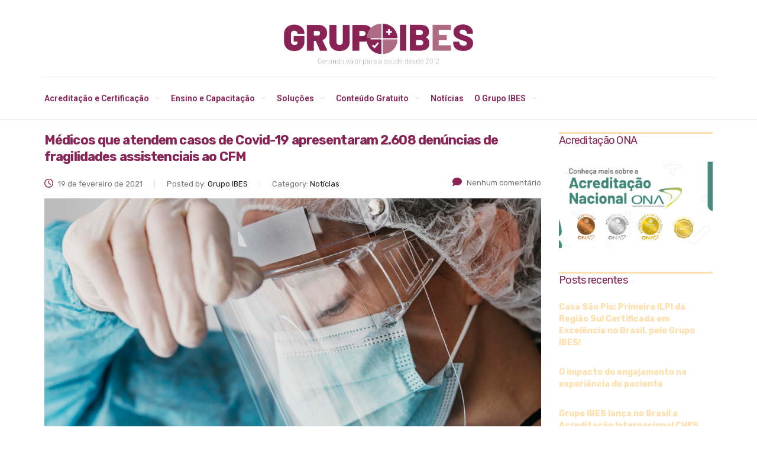

--- FILE ---
content_type: text/html; charset=UTF-8
request_url: https://www.ibes.med.br/tag/suspeitos-de-covid-19/
body_size: 28299
content:
<!DOCTYPE html>
<html lang="pt-BR">
<head>
	<meta charset="UTF-8">
	<meta name="viewport" content="width=device-width, initial-scale=1.0, viewport-fit=cover" />		<script type="text/javascript">
/* <![CDATA[ */
window.JetpackScriptData = {"site":{"icon":"https://i0.wp.com/www.ibes.med.br/wp-content/uploads/cropped-simbolo_grupoibes_512x512-1.png?w=64\u0026ssl=1","title":"Grupo IBES","host":"unknown","is_wpcom_platform":false}};
/* ]]> */
</script>
<meta name='robots' content='index, follow, max-image-preview:large, max-snippet:-1, max-video-preview:-1' />
	<style>img:is([sizes="auto" i], [sizes^="auto," i]) { contain-intrinsic-size: 3000px 1500px }</style>
	
	<!-- This site is optimized with the Yoast SEO plugin v25.5 - https://yoast.com/wordpress/plugins/seo/ -->
	<title>Arquivos suspeitos de covid-19 - Grupo IBES</title>
	<link rel="canonical" href="https://www.ibes.med.br/tag/suspeitos-de-covid-19/" />
	<meta property="og:locale" content="pt_BR" />
	<meta property="og:type" content="article" />
	<meta property="og:title" content="Arquivos suspeitos de covid-19 - Grupo IBES" />
	<meta property="og:url" content="https://www.ibes.med.br/tag/suspeitos-de-covid-19/" />
	<meta property="og:site_name" content="Grupo IBES" />
	<meta name="twitter:card" content="summary_large_image" />
	<script type="application/ld+json" class="yoast-schema-graph">{"@context":"https://schema.org","@graph":[{"@type":"CollectionPage","@id":"https://www.ibes.med.br/tag/suspeitos-de-covid-19/","url":"https://www.ibes.med.br/tag/suspeitos-de-covid-19/","name":"Arquivos suspeitos de covid-19 - Grupo IBES","isPartOf":{"@id":"https://www.ibes.med.br/#website"},"primaryImageOfPage":{"@id":"https://www.ibes.med.br/tag/suspeitos-de-covid-19/#primaryimage"},"image":{"@id":"https://www.ibes.med.br/tag/suspeitos-de-covid-19/#primaryimage"},"thumbnailUrl":"https://www.ibes.med.br/wp-content/uploads/2021/02/SITE-20.png","breadcrumb":{"@id":"https://www.ibes.med.br/tag/suspeitos-de-covid-19/#breadcrumb"},"inLanguage":"pt-BR"},{"@type":"ImageObject","inLanguage":"pt-BR","@id":"https://www.ibes.med.br/tag/suspeitos-de-covid-19/#primaryimage","url":"https://www.ibes.med.br/wp-content/uploads/2021/02/SITE-20.png","contentUrl":"https://www.ibes.med.br/wp-content/uploads/2021/02/SITE-20.png","width":1100,"height":550},{"@type":"BreadcrumbList","@id":"https://www.ibes.med.br/tag/suspeitos-de-covid-19/#breadcrumb","itemListElement":[{"@type":"ListItem","position":1,"name":"Início","item":"https://www.ibes.med.br/"},{"@type":"ListItem","position":2,"name":"suspeitos de covid-19"}]},{"@type":"WebSite","@id":"https://www.ibes.med.br/#website","url":"https://www.ibes.med.br/","name":"Grupo IBES","description":"Grupo IBES","publisher":{"@id":"https://www.ibes.med.br/#organization"},"potentialAction":[{"@type":"SearchAction","target":{"@type":"EntryPoint","urlTemplate":"https://www.ibes.med.br/?s={search_term_string}"},"query-input":{"@type":"PropertyValueSpecification","valueRequired":true,"valueName":"search_term_string"}}],"inLanguage":"pt-BR"},{"@type":"Organization","@id":"https://www.ibes.med.br/#organization","name":"Grupo IBES","url":"https://www.ibes.med.br/","logo":{"@type":"ImageObject","inLanguage":"pt-BR","@id":"https://www.ibes.med.br/#/schema/logo/image/","url":"https://www.ibes.med.br/wp-content/uploads/2021/02/logogrupoibes.png","contentUrl":"https://www.ibes.med.br/wp-content/uploads/2021/02/logogrupoibes.png","width":961,"height":211,"caption":"Grupo IBES"},"image":{"@id":"https://www.ibes.med.br/#/schema/logo/image/"},"sameAs":["https://www.facebook.com/grupoibes/","https://www.instagram.com/grupoibes/","https://www.linkedin.com/company/grupoibes/","https://www.youtube.com/channel/UC-PRW3fhcIuR0muNxGqqLfw"]}]}</script>
	<!-- / Yoast SEO plugin. -->


<link rel='dns-prefetch' href='//static.addtoany.com' />
<link rel='dns-prefetch' href='//stats.wp.com' />
<link rel='dns-prefetch' href='//fonts.googleapis.com' />
<link rel='dns-prefetch' href='//use.fontawesome.com' />
<link rel="alternate" type="application/rss+xml" title="Feed para Grupo IBES &raquo;" href="https://www.ibes.med.br/feed/" />
<link rel="alternate" type="application/rss+xml" title="Feed de comentários para Grupo IBES &raquo;" href="https://www.ibes.med.br/comments/feed/" />
<link rel="alternate" type="application/rss+xml" title="Feed de tag para Grupo IBES &raquo; suspeitos de covid-19" href="https://www.ibes.med.br/tag/suspeitos-de-covid-19/feed/" />
<script type="text/javascript">
/* <![CDATA[ */
window._wpemojiSettings = {"baseUrl":"https:\/\/s.w.org\/images\/core\/emoji\/16.0.1\/72x72\/","ext":".png","svgUrl":"https:\/\/s.w.org\/images\/core\/emoji\/16.0.1\/svg\/","svgExt":".svg","source":{"concatemoji":"https:\/\/www.ibes.med.br\/wp-includes\/js\/wp-emoji-release.min.js?ver=6.8.3"}};
/*! This file is auto-generated */
!function(s,n){var o,i,e;function c(e){try{var t={supportTests:e,timestamp:(new Date).valueOf()};sessionStorage.setItem(o,JSON.stringify(t))}catch(e){}}function p(e,t,n){e.clearRect(0,0,e.canvas.width,e.canvas.height),e.fillText(t,0,0);var t=new Uint32Array(e.getImageData(0,0,e.canvas.width,e.canvas.height).data),a=(e.clearRect(0,0,e.canvas.width,e.canvas.height),e.fillText(n,0,0),new Uint32Array(e.getImageData(0,0,e.canvas.width,e.canvas.height).data));return t.every(function(e,t){return e===a[t]})}function u(e,t){e.clearRect(0,0,e.canvas.width,e.canvas.height),e.fillText(t,0,0);for(var n=e.getImageData(16,16,1,1),a=0;a<n.data.length;a++)if(0!==n.data[a])return!1;return!0}function f(e,t,n,a){switch(t){case"flag":return n(e,"\ud83c\udff3\ufe0f\u200d\u26a7\ufe0f","\ud83c\udff3\ufe0f\u200b\u26a7\ufe0f")?!1:!n(e,"\ud83c\udde8\ud83c\uddf6","\ud83c\udde8\u200b\ud83c\uddf6")&&!n(e,"\ud83c\udff4\udb40\udc67\udb40\udc62\udb40\udc65\udb40\udc6e\udb40\udc67\udb40\udc7f","\ud83c\udff4\u200b\udb40\udc67\u200b\udb40\udc62\u200b\udb40\udc65\u200b\udb40\udc6e\u200b\udb40\udc67\u200b\udb40\udc7f");case"emoji":return!a(e,"\ud83e\udedf")}return!1}function g(e,t,n,a){var r="undefined"!=typeof WorkerGlobalScope&&self instanceof WorkerGlobalScope?new OffscreenCanvas(300,150):s.createElement("canvas"),o=r.getContext("2d",{willReadFrequently:!0}),i=(o.textBaseline="top",o.font="600 32px Arial",{});return e.forEach(function(e){i[e]=t(o,e,n,a)}),i}function t(e){var t=s.createElement("script");t.src=e,t.defer=!0,s.head.appendChild(t)}"undefined"!=typeof Promise&&(o="wpEmojiSettingsSupports",i=["flag","emoji"],n.supports={everything:!0,everythingExceptFlag:!0},e=new Promise(function(e){s.addEventListener("DOMContentLoaded",e,{once:!0})}),new Promise(function(t){var n=function(){try{var e=JSON.parse(sessionStorage.getItem(o));if("object"==typeof e&&"number"==typeof e.timestamp&&(new Date).valueOf()<e.timestamp+604800&&"object"==typeof e.supportTests)return e.supportTests}catch(e){}return null}();if(!n){if("undefined"!=typeof Worker&&"undefined"!=typeof OffscreenCanvas&&"undefined"!=typeof URL&&URL.createObjectURL&&"undefined"!=typeof Blob)try{var e="postMessage("+g.toString()+"("+[JSON.stringify(i),f.toString(),p.toString(),u.toString()].join(",")+"));",a=new Blob([e],{type:"text/javascript"}),r=new Worker(URL.createObjectURL(a),{name:"wpTestEmojiSupports"});return void(r.onmessage=function(e){c(n=e.data),r.terminate(),t(n)})}catch(e){}c(n=g(i,f,p,u))}t(n)}).then(function(e){for(var t in e)n.supports[t]=e[t],n.supports.everything=n.supports.everything&&n.supports[t],"flag"!==t&&(n.supports.everythingExceptFlag=n.supports.everythingExceptFlag&&n.supports[t]);n.supports.everythingExceptFlag=n.supports.everythingExceptFlag&&!n.supports.flag,n.DOMReady=!1,n.readyCallback=function(){n.DOMReady=!0}}).then(function(){return e}).then(function(){var e;n.supports.everything||(n.readyCallback(),(e=n.source||{}).concatemoji?t(e.concatemoji):e.wpemoji&&e.twemoji&&(t(e.twemoji),t(e.wpemoji)))}))}((window,document),window._wpemojiSettings);
/* ]]> */
</script>

<style id='wp-emoji-styles-inline-css' type='text/css'>

	img.wp-smiley, img.emoji {
		display: inline !important;
		border: none !important;
		box-shadow: none !important;
		height: 1em !important;
		width: 1em !important;
		margin: 0 0.07em !important;
		vertical-align: -0.1em !important;
		background: none !important;
		padding: 0 !important;
	}
</style>
<link rel='stylesheet' id='wp-block-library-css' href='https://www.ibes.med.br/wp-includes/css/dist/block-library/style.min.css?ver=6.8.3' type='text/css' media='all' />
<style id='classic-theme-styles-inline-css' type='text/css'>
/*! This file is auto-generated */
.wp-block-button__link{color:#fff;background-color:#32373c;border-radius:9999px;box-shadow:none;text-decoration:none;padding:calc(.667em + 2px) calc(1.333em + 2px);font-size:1.125em}.wp-block-file__button{background:#32373c;color:#fff;text-decoration:none}
</style>
<link rel='stylesheet' id='activecampaign-form-block-css' href='https://www.ibes.med.br/wp-content/plugins/activecampaign-subscription-forms/activecampaign-form-block/build/style-index.css?ver=1753199778' type='text/css' media='all' />
<link rel='stylesheet' id='mediaelement-css' href='https://www.ibes.med.br/wp-includes/js/mediaelement/mediaelementplayer-legacy.min.css?ver=4.2.17' type='text/css' media='all' />
<link rel='stylesheet' id='wp-mediaelement-css' href='https://www.ibes.med.br/wp-includes/js/mediaelement/wp-mediaelement.min.css?ver=6.8.3' type='text/css' media='all' />
<style id='jetpack-sharing-buttons-style-inline-css' type='text/css'>
.jetpack-sharing-buttons__services-list{display:flex;flex-direction:row;flex-wrap:wrap;gap:0;list-style-type:none;margin:5px;padding:0}.jetpack-sharing-buttons__services-list.has-small-icon-size{font-size:12px}.jetpack-sharing-buttons__services-list.has-normal-icon-size{font-size:16px}.jetpack-sharing-buttons__services-list.has-large-icon-size{font-size:24px}.jetpack-sharing-buttons__services-list.has-huge-icon-size{font-size:36px}@media print{.jetpack-sharing-buttons__services-list{display:none!important}}.editor-styles-wrapper .wp-block-jetpack-sharing-buttons{gap:0;padding-inline-start:0}ul.jetpack-sharing-buttons__services-list.has-background{padding:1.25em 2.375em}
</style>
<style id='global-styles-inline-css' type='text/css'>
:root{--wp--preset--aspect-ratio--square: 1;--wp--preset--aspect-ratio--4-3: 4/3;--wp--preset--aspect-ratio--3-4: 3/4;--wp--preset--aspect-ratio--3-2: 3/2;--wp--preset--aspect-ratio--2-3: 2/3;--wp--preset--aspect-ratio--16-9: 16/9;--wp--preset--aspect-ratio--9-16: 9/16;--wp--preset--color--black: #000000;--wp--preset--color--cyan-bluish-gray: #abb8c3;--wp--preset--color--white: #ffffff;--wp--preset--color--pale-pink: #f78da7;--wp--preset--color--vivid-red: #cf2e2e;--wp--preset--color--luminous-vivid-orange: #ff6900;--wp--preset--color--luminous-vivid-amber: #fcb900;--wp--preset--color--light-green-cyan: #7bdcb5;--wp--preset--color--vivid-green-cyan: #00d084;--wp--preset--color--pale-cyan-blue: #8ed1fc;--wp--preset--color--vivid-cyan-blue: #0693e3;--wp--preset--color--vivid-purple: #9b51e0;--wp--preset--gradient--vivid-cyan-blue-to-vivid-purple: linear-gradient(135deg,rgba(6,147,227,1) 0%,rgb(155,81,224) 100%);--wp--preset--gradient--light-green-cyan-to-vivid-green-cyan: linear-gradient(135deg,rgb(122,220,180) 0%,rgb(0,208,130) 100%);--wp--preset--gradient--luminous-vivid-amber-to-luminous-vivid-orange: linear-gradient(135deg,rgba(252,185,0,1) 0%,rgba(255,105,0,1) 100%);--wp--preset--gradient--luminous-vivid-orange-to-vivid-red: linear-gradient(135deg,rgba(255,105,0,1) 0%,rgb(207,46,46) 100%);--wp--preset--gradient--very-light-gray-to-cyan-bluish-gray: linear-gradient(135deg,rgb(238,238,238) 0%,rgb(169,184,195) 100%);--wp--preset--gradient--cool-to-warm-spectrum: linear-gradient(135deg,rgb(74,234,220) 0%,rgb(151,120,209) 20%,rgb(207,42,186) 40%,rgb(238,44,130) 60%,rgb(251,105,98) 80%,rgb(254,248,76) 100%);--wp--preset--gradient--blush-light-purple: linear-gradient(135deg,rgb(255,206,236) 0%,rgb(152,150,240) 100%);--wp--preset--gradient--blush-bordeaux: linear-gradient(135deg,rgb(254,205,165) 0%,rgb(254,45,45) 50%,rgb(107,0,62) 100%);--wp--preset--gradient--luminous-dusk: linear-gradient(135deg,rgb(255,203,112) 0%,rgb(199,81,192) 50%,rgb(65,88,208) 100%);--wp--preset--gradient--pale-ocean: linear-gradient(135deg,rgb(255,245,203) 0%,rgb(182,227,212) 50%,rgb(51,167,181) 100%);--wp--preset--gradient--electric-grass: linear-gradient(135deg,rgb(202,248,128) 0%,rgb(113,206,126) 100%);--wp--preset--gradient--midnight: linear-gradient(135deg,rgb(2,3,129) 0%,rgb(40,116,252) 100%);--wp--preset--font-size--small: 13px;--wp--preset--font-size--medium: 20px;--wp--preset--font-size--large: 36px;--wp--preset--font-size--x-large: 42px;--wp--preset--spacing--20: 0.44rem;--wp--preset--spacing--30: 0.67rem;--wp--preset--spacing--40: 1rem;--wp--preset--spacing--50: 1.5rem;--wp--preset--spacing--60: 2.25rem;--wp--preset--spacing--70: 3.38rem;--wp--preset--spacing--80: 5.06rem;--wp--preset--shadow--natural: 6px 6px 9px rgba(0, 0, 0, 0.2);--wp--preset--shadow--deep: 12px 12px 50px rgba(0, 0, 0, 0.4);--wp--preset--shadow--sharp: 6px 6px 0px rgba(0, 0, 0, 0.2);--wp--preset--shadow--outlined: 6px 6px 0px -3px rgba(255, 255, 255, 1), 6px 6px rgba(0, 0, 0, 1);--wp--preset--shadow--crisp: 6px 6px 0px rgba(0, 0, 0, 1);}:where(.is-layout-flex){gap: 0.5em;}:where(.is-layout-grid){gap: 0.5em;}body .is-layout-flex{display: flex;}.is-layout-flex{flex-wrap: wrap;align-items: center;}.is-layout-flex > :is(*, div){margin: 0;}body .is-layout-grid{display: grid;}.is-layout-grid > :is(*, div){margin: 0;}:where(.wp-block-columns.is-layout-flex){gap: 2em;}:where(.wp-block-columns.is-layout-grid){gap: 2em;}:where(.wp-block-post-template.is-layout-flex){gap: 1.25em;}:where(.wp-block-post-template.is-layout-grid){gap: 1.25em;}.has-black-color{color: var(--wp--preset--color--black) !important;}.has-cyan-bluish-gray-color{color: var(--wp--preset--color--cyan-bluish-gray) !important;}.has-white-color{color: var(--wp--preset--color--white) !important;}.has-pale-pink-color{color: var(--wp--preset--color--pale-pink) !important;}.has-vivid-red-color{color: var(--wp--preset--color--vivid-red) !important;}.has-luminous-vivid-orange-color{color: var(--wp--preset--color--luminous-vivid-orange) !important;}.has-luminous-vivid-amber-color{color: var(--wp--preset--color--luminous-vivid-amber) !important;}.has-light-green-cyan-color{color: var(--wp--preset--color--light-green-cyan) !important;}.has-vivid-green-cyan-color{color: var(--wp--preset--color--vivid-green-cyan) !important;}.has-pale-cyan-blue-color{color: var(--wp--preset--color--pale-cyan-blue) !important;}.has-vivid-cyan-blue-color{color: var(--wp--preset--color--vivid-cyan-blue) !important;}.has-vivid-purple-color{color: var(--wp--preset--color--vivid-purple) !important;}.has-black-background-color{background-color: var(--wp--preset--color--black) !important;}.has-cyan-bluish-gray-background-color{background-color: var(--wp--preset--color--cyan-bluish-gray) !important;}.has-white-background-color{background-color: var(--wp--preset--color--white) !important;}.has-pale-pink-background-color{background-color: var(--wp--preset--color--pale-pink) !important;}.has-vivid-red-background-color{background-color: var(--wp--preset--color--vivid-red) !important;}.has-luminous-vivid-orange-background-color{background-color: var(--wp--preset--color--luminous-vivid-orange) !important;}.has-luminous-vivid-amber-background-color{background-color: var(--wp--preset--color--luminous-vivid-amber) !important;}.has-light-green-cyan-background-color{background-color: var(--wp--preset--color--light-green-cyan) !important;}.has-vivid-green-cyan-background-color{background-color: var(--wp--preset--color--vivid-green-cyan) !important;}.has-pale-cyan-blue-background-color{background-color: var(--wp--preset--color--pale-cyan-blue) !important;}.has-vivid-cyan-blue-background-color{background-color: var(--wp--preset--color--vivid-cyan-blue) !important;}.has-vivid-purple-background-color{background-color: var(--wp--preset--color--vivid-purple) !important;}.has-black-border-color{border-color: var(--wp--preset--color--black) !important;}.has-cyan-bluish-gray-border-color{border-color: var(--wp--preset--color--cyan-bluish-gray) !important;}.has-white-border-color{border-color: var(--wp--preset--color--white) !important;}.has-pale-pink-border-color{border-color: var(--wp--preset--color--pale-pink) !important;}.has-vivid-red-border-color{border-color: var(--wp--preset--color--vivid-red) !important;}.has-luminous-vivid-orange-border-color{border-color: var(--wp--preset--color--luminous-vivid-orange) !important;}.has-luminous-vivid-amber-border-color{border-color: var(--wp--preset--color--luminous-vivid-amber) !important;}.has-light-green-cyan-border-color{border-color: var(--wp--preset--color--light-green-cyan) !important;}.has-vivid-green-cyan-border-color{border-color: var(--wp--preset--color--vivid-green-cyan) !important;}.has-pale-cyan-blue-border-color{border-color: var(--wp--preset--color--pale-cyan-blue) !important;}.has-vivid-cyan-blue-border-color{border-color: var(--wp--preset--color--vivid-cyan-blue) !important;}.has-vivid-purple-border-color{border-color: var(--wp--preset--color--vivid-purple) !important;}.has-vivid-cyan-blue-to-vivid-purple-gradient-background{background: var(--wp--preset--gradient--vivid-cyan-blue-to-vivid-purple) !important;}.has-light-green-cyan-to-vivid-green-cyan-gradient-background{background: var(--wp--preset--gradient--light-green-cyan-to-vivid-green-cyan) !important;}.has-luminous-vivid-amber-to-luminous-vivid-orange-gradient-background{background: var(--wp--preset--gradient--luminous-vivid-amber-to-luminous-vivid-orange) !important;}.has-luminous-vivid-orange-to-vivid-red-gradient-background{background: var(--wp--preset--gradient--luminous-vivid-orange-to-vivid-red) !important;}.has-very-light-gray-to-cyan-bluish-gray-gradient-background{background: var(--wp--preset--gradient--very-light-gray-to-cyan-bluish-gray) !important;}.has-cool-to-warm-spectrum-gradient-background{background: var(--wp--preset--gradient--cool-to-warm-spectrum) !important;}.has-blush-light-purple-gradient-background{background: var(--wp--preset--gradient--blush-light-purple) !important;}.has-blush-bordeaux-gradient-background{background: var(--wp--preset--gradient--blush-bordeaux) !important;}.has-luminous-dusk-gradient-background{background: var(--wp--preset--gradient--luminous-dusk) !important;}.has-pale-ocean-gradient-background{background: var(--wp--preset--gradient--pale-ocean) !important;}.has-electric-grass-gradient-background{background: var(--wp--preset--gradient--electric-grass) !important;}.has-midnight-gradient-background{background: var(--wp--preset--gradient--midnight) !important;}.has-small-font-size{font-size: var(--wp--preset--font-size--small) !important;}.has-medium-font-size{font-size: var(--wp--preset--font-size--medium) !important;}.has-large-font-size{font-size: var(--wp--preset--font-size--large) !important;}.has-x-large-font-size{font-size: var(--wp--preset--font-size--x-large) !important;}
:where(.wp-block-post-template.is-layout-flex){gap: 1.25em;}:where(.wp-block-post-template.is-layout-grid){gap: 1.25em;}
:where(.wp-block-columns.is-layout-flex){gap: 2em;}:where(.wp-block-columns.is-layout-grid){gap: 2em;}
:root :where(.wp-block-pullquote){font-size: 1.5em;line-height: 1.6;}
</style>
<link rel='stylesheet' id='lvca-animate-styles-css' href='https://www.ibes.med.br/wp-content/plugins/addons-for-visual-composer/assets/css/animate.css?ver=3.9.2' type='text/css' media='all' />
<link rel='stylesheet' id='lvca-frontend-styles-css' href='https://www.ibes.med.br/wp-content/plugins/addons-for-visual-composer/assets/css/lvca-frontend.css?ver=3.9.2' type='text/css' media='all' />
<link rel='stylesheet' id='lvca-icomoon-styles-css' href='https://www.ibes.med.br/wp-content/plugins/addons-for-visual-composer/assets/css/icomoon.css?ver=3.9.2' type='text/css' media='all' />
<link rel='stylesheet' id='booked-tooltipster-css' href='https://www.ibes.med.br/wp-content/plugins/booked/assets/js/tooltipster/css/tooltipster.css?ver=3.3.0' type='text/css' media='all' />
<link rel='stylesheet' id='booked-tooltipster-theme-css' href='https://www.ibes.med.br/wp-content/plugins/booked/assets/js/tooltipster/css/themes/tooltipster-light.css?ver=3.3.0' type='text/css' media='all' />
<link rel='stylesheet' id='booked-animations-css' href='https://www.ibes.med.br/wp-content/plugins/booked/assets/css/animations.css?ver=2.4.2' type='text/css' media='all' />
<link rel='stylesheet' id='booked-css-css' href='https://www.ibes.med.br/wp-content/plugins/booked/dist/booked.css?ver=2.4.2' type='text/css' media='all' />
<style id='booked-css-inline-css' type='text/css'>
#ui-datepicker-div.booked_custom_date_picker table.ui-datepicker-calendar tbody td a.ui-state-active,#ui-datepicker-div.booked_custom_date_picker table.ui-datepicker-calendar tbody td a.ui-state-active:hover,body #booked-profile-page input[type=submit].button-primary:hover,body .booked-list-view button.button:hover, body .booked-list-view input[type=submit].button-primary:hover,body div.booked-calendar input[type=submit].button-primary:hover,body .booked-modal input[type=submit].button-primary:hover,body div.booked-calendar .bc-head,body div.booked-calendar .bc-head .bc-col,body div.booked-calendar .booked-appt-list .timeslot .timeslot-people button:hover,body #booked-profile-page .booked-profile-header,body #booked-profile-page .booked-tabs li.active a,body #booked-profile-page .booked-tabs li.active a:hover,body #booked-profile-page .appt-block .google-cal-button > a:hover,#ui-datepicker-div.booked_custom_date_picker .ui-datepicker-header{ background:#c4f2d4 !important; }body #booked-profile-page input[type=submit].button-primary:hover,body div.booked-calendar input[type=submit].button-primary:hover,body .booked-list-view button.button:hover, body .booked-list-view input[type=submit].button-primary:hover,body .booked-modal input[type=submit].button-primary:hover,body div.booked-calendar .bc-head .bc-col,body div.booked-calendar .booked-appt-list .timeslot .timeslot-people button:hover,body #booked-profile-page .booked-profile-header,body #booked-profile-page .appt-block .google-cal-button > a:hover{ border-color:#c4f2d4 !important; }body div.booked-calendar .bc-row.days,body div.booked-calendar .bc-row.days .bc-col,body .booked-calendarSwitcher.calendar,body #booked-profile-page .booked-tabs,#ui-datepicker-div.booked_custom_date_picker table.ui-datepicker-calendar thead,#ui-datepicker-div.booked_custom_date_picker table.ui-datepicker-calendar thead th{ background:#039146 !important; }body div.booked-calendar .bc-row.days .bc-col,body #booked-profile-page .booked-tabs{ border-color:#039146 !important; }#ui-datepicker-div.booked_custom_date_picker table.ui-datepicker-calendar tbody td.ui-datepicker-today a,#ui-datepicker-div.booked_custom_date_picker table.ui-datepicker-calendar tbody td.ui-datepicker-today a:hover,body #booked-profile-page input[type=submit].button-primary,body div.booked-calendar input[type=submit].button-primary,body .booked-list-view button.button, body .booked-list-view input[type=submit].button-primary,body .booked-list-view button.button, body .booked-list-view input[type=submit].button-primary,body .booked-modal input[type=submit].button-primary,body div.booked-calendar .booked-appt-list .timeslot .timeslot-people button,body #booked-profile-page .booked-profile-appt-list .appt-block.approved .status-block,body #booked-profile-page .appt-block .google-cal-button > a,body .booked-modal p.booked-title-bar,body div.booked-calendar .bc-col:hover .date span,body .booked-list-view a.booked_list_date_picker_trigger.booked-dp-active,body .booked-list-view a.booked_list_date_picker_trigger.booked-dp-active:hover,.booked-ms-modal .booked-book-appt,body #booked-profile-page .booked-tabs li a .counter{ background:#56c477; }body #booked-profile-page input[type=submit].button-primary,body div.booked-calendar input[type=submit].button-primary,body .booked-list-view button.button, body .booked-list-view input[type=submit].button-primary,body .booked-list-view button.button, body .booked-list-view input[type=submit].button-primary,body .booked-modal input[type=submit].button-primary,body #booked-profile-page .appt-block .google-cal-button > a,body div.booked-calendar .booked-appt-list .timeslot .timeslot-people button,body .booked-list-view a.booked_list_date_picker_trigger.booked-dp-active,body .booked-list-view a.booked_list_date_picker_trigger.booked-dp-active:hover{ border-color:#56c477; }body .booked-modal .bm-window p i.fa,body .booked-modal .bm-window a,body .booked-appt-list .booked-public-appointment-title,body .booked-modal .bm-window p.appointment-title,.booked-ms-modal.visible:hover .booked-book-appt{ color:#56c477; }.booked-appt-list .timeslot.has-title .booked-public-appointment-title { color:inherit; }
</style>
<link rel='stylesheet' id='contact-form-7-css' href='https://www.ibes.med.br/wp-content/plugins/contact-form-7/includes/css/styles.css?ver=6.1' type='text/css' media='all' />
<link rel='stylesheet' id='tp_twitter_plugin_css-css' href='https://www.ibes.med.br/wp-content/plugins/recent-tweets-widget/tp_twitter_plugin.css?ver=1.0' type='text/css' media='screen' />
<link rel='stylesheet' id='rs-plugin-settings-css' href='https://www.ibes.med.br/wp-content/plugins/revslider/public/assets/css/settings.css?ver=5.4.8' type='text/css' media='all' />
<style id='rs-plugin-settings-inline-css' type='text/css'>
#rs-demo-id {}
</style>
<link rel='stylesheet' id='lvca-accordion-css' href='https://www.ibes.med.br/wp-content/plugins/addons-for-visual-composer/includes/addons/accordion/css/style.css?ver=3.9.2' type='text/css' media='all' />
<link rel='stylesheet' id='lvca-slick-css' href='https://www.ibes.med.br/wp-content/plugins/addons-for-visual-composer/assets/css/slick.css?ver=3.9.2' type='text/css' media='all' />
<link rel='stylesheet' id='lvca-carousel-css' href='https://www.ibes.med.br/wp-content/plugins/addons-for-visual-composer/includes/addons/carousel/css/style.css?ver=3.9.2' type='text/css' media='all' />
<link rel='stylesheet' id='lvca-clients-css' href='https://www.ibes.med.br/wp-content/plugins/addons-for-visual-composer/includes/addons/clients/css/style.css?ver=3.9.2' type='text/css' media='all' />
<link rel='stylesheet' id='lvca-heading-css' href='https://www.ibes.med.br/wp-content/plugins/addons-for-visual-composer/includes/addons/heading/css/style.css?ver=3.9.2' type='text/css' media='all' />
<link rel='stylesheet' id='lvca-odometers-css' href='https://www.ibes.med.br/wp-content/plugins/addons-for-visual-composer/includes/addons/odometers/css/style.css?ver=3.9.2' type='text/css' media='all' />
<link rel='stylesheet' id='lvca-piecharts-css' href='https://www.ibes.med.br/wp-content/plugins/addons-for-visual-composer/includes/addons/piecharts/css/style.css?ver=3.9.2' type='text/css' media='all' />
<link rel='stylesheet' id='lvca-posts-carousel-css' href='https://www.ibes.med.br/wp-content/plugins/addons-for-visual-composer/includes/addons/posts-carousel/css/style.css?ver=3.9.2' type='text/css' media='all' />
<link rel='stylesheet' id='lvca-pricing-table-css' href='https://www.ibes.med.br/wp-content/plugins/addons-for-visual-composer/includes/addons/pricing-table/css/style.css?ver=3.9.2' type='text/css' media='all' />
<link rel='stylesheet' id='lvca-services-css' href='https://www.ibes.med.br/wp-content/plugins/addons-for-visual-composer/includes/addons/services/css/style.css?ver=3.9.2' type='text/css' media='all' />
<link rel='stylesheet' id='lvca-stats-bar-css' href='https://www.ibes.med.br/wp-content/plugins/addons-for-visual-composer/includes/addons/stats-bar/css/style.css?ver=3.9.2' type='text/css' media='all' />
<link rel='stylesheet' id='lvca-tabs-css' href='https://www.ibes.med.br/wp-content/plugins/addons-for-visual-composer/includes/addons/tabs/css/style.css?ver=3.9.2' type='text/css' media='all' />
<link rel='stylesheet' id='lvca-team-members-css' href='https://www.ibes.med.br/wp-content/plugins/addons-for-visual-composer/includes/addons/team/css/style.css?ver=3.9.2' type='text/css' media='all' />
<link rel='stylesheet' id='lvca-testimonials-css' href='https://www.ibes.med.br/wp-content/plugins/addons-for-visual-composer/includes/addons/testimonials/css/style.css?ver=3.9.2' type='text/css' media='all' />
<link rel='stylesheet' id='lvca-flexslider-css' href='https://www.ibes.med.br/wp-content/plugins/addons-for-visual-composer/assets/css/flexslider.css?ver=3.9.2' type='text/css' media='all' />
<link rel='stylesheet' id='lvca-testimonials-slider-css' href='https://www.ibes.med.br/wp-content/plugins/addons-for-visual-composer/includes/addons/testimonials-slider/css/style.css?ver=3.9.2' type='text/css' media='all' />
<link rel='stylesheet' id='lvca-portfolio-css' href='https://www.ibes.med.br/wp-content/plugins/addons-for-visual-composer/includes/addons/portfolio/css/style.css?ver=3.9.2' type='text/css' media='all' />
<link rel='stylesheet' id='bootstrap-css' href='https://www.ibes.med.br/wp-content/themes/consulting/assets/css/bootstrap.min.css?ver=4.5' type='text/css' media='all' />
<link rel='stylesheet' id='font-awesome-css' href='https://www.ibes.med.br/wp-content/themes/consulting/assets/css/font-awesome.min.css?ver=4.5' type='text/css' media='all' />
<link rel='stylesheet' id='consulting-style-css' href='https://www.ibes.med.br/wp-content/themes/consulting/style.css?ver=4.5' type='text/css' media='all' />
<link rel='stylesheet' id='consulting-layout-css' href='https://www.ibes.med.br/wp-content/themes/consulting/assets/css/layout_1/main.css?ver=4.5' type='text/css' media='all' />
<style id='consulting-layout-inline-css' type='text/css'>
.page_title{ background-repeat: no-repeat !important; }.mtc, .mtc_h:hover{
					color: #002e5b!important
				}.stc, .stc_h:hover{
					color: #6c98e1!important
				}.ttc, .ttc_h:hover{
					color: #fde428!important
				}.mbc, .mbc_h:hover, .stm-search .stm_widget_search button{
					background-color: #002e5b!important
				}.sbc, .sbc_h:hover{
					background-color: #6c98e1!important
				}.tbc, .tbc_h:hover{
					background-color: #fde428!important
				}.mbdc, .mbdc_h:hover{
					border-color: #002e5b!important
				}.sbdc, .sbdc_h:hover{
					border-color: #6c98e1!important
				}.tbdc, .tbdc_h:hover{
					border-color: #fde428!important
				}/* Site */ .content-area { max-width: 1120px; margin: 0 auto; } .row { max-width: 1160px !important; width: 100% !important; margin: 20px auto; } /* Header */ .logo a img { height: auto !important; } /* Ajustes */ h1:after, .h1:after, h2:after, .h2:after, h3:after, .h3:after, h4:after, .h4:after, h5:after, .h5:after, h6:after, .h6:after { display:none; } span { color: unset; } .page_title { padding: 24px 0 0px !important; background-color: #ffffff !important; margin: 0 !important; } /* Ajustes no menu */ .top_nav .main_menu_nav > ul > li ul li:after, .top_nav .top_nav_wrapper > ul > li ul li:after, .top_nav .main_menu_nav > ul > li ul li:before, .top_nav .top_nav_wrapper > ul > li ul li:before { bottom: 0 !important; height: 0 !important; background: #ffffff !important; } .top_nav .top_nav_wrapper > ul > li ul ul, .top_nav .main_menu_nav > ul > li ul ul { background: #fff !important; } .top_nav .top_nav_wrapper > ul > li ul li:hover > a { color: #fff !important; } .top_nav .top_nav_wrapper > ul > li ul ul li a, .top_nav .main_menu_nav > ul > li ul ul li a { color: #333333 !important; } .top_nav .main_menu_nav > ul > li ul li:hover a { color: #333333 !important; } .post_details_wr .stm_post_info { border-top: 1px solid #ddd; padding: 13px 0 0; margin: 0 0 10px; } .logosclientsandpartners { background-size: contain; background-image: url("http://www.ibes.med.br/wp-content/uploads/2020/04/clienteseparceiros.png"); background-repeat: no-repeat; width: 100%; height: 180px; } .reconhecimentos { background-size: contain; background-image: url("http://www.ibes.med.br/wp-content/uploads/2020/04/acreditacoesereconhecimentos.png"); background-repeat: no-repeat; width: 100%; height: 70px; } @media screen and (max-width: 1200px) { .logosclientsandpartners { height: 155px; } } @media screen and (max-width: 992px) { .logosclientsandpartners { height: 120px; } } .extrapaddingincompany { padding-left: 60px; padding-right: 60px; } @media screen and (max-width: 600px) { .extrapaddingincompany { padding-left: 0px; padding-right: 0px; } .logo a img { max-width: 280px; } .form-leadlovers-pers { width: 170px !important; } .stm_news .news_list li .image img { width: 100%; } .logosclientsandpartners { background-image: url("http://www.ibes.med.br/wp-content/uploads/2020/04/clienteseparceiros-mobile.png"); background-position: center; height: 30em; } .reconhecimentos { background-image: url("http://www.ibes.med.br/wp-content/uploads/2020/04/acreditacoesereconhecimentos-mobile.png"); background-position: center; height: 17em; } } .mobile_header .top_nav_mobile .main_menu_nav>li>a { font-weight: 500 !important; } #menu-principal-1.main_menu_nav ul li a { font-size: 12px; line-height: 24px; } .stm_works_wr.grid_with_filter.style_1 .stm_works .item .info { min-height: 150px; } .btn-back-azul-pers { display: inline-block; margin-bottom: 0; font-weight: normal; text-align: center; vertical-align: middle; cursor: pointer; background-image: none; white-space: nowrap; padding: 15px 25px 15px; font-size: 13px; border: 0px; line-height: 1.42857143; border-radius: 5px; user-select: none; float: left; height: 49px; transition-duration: 0.4s; color: #fff; background-color: #1c4a75; } .btn-back-azul-pers:hover { color: #0e375d; background-color: #fff; -webkit-box-shadow: 5px 5px 10px 0px rgba(0,0,0,0.23); -moz-box-shadow: 5px 5px 10px 0px rgba(0,0,0,0.23); box-shadow: 5px 5px 10px 0px rgba(0,0,0,0.23); text-decoration: none; } .btn-back-magenta-pers { display: inline-block; margin-bottom: 0; font-weight: normal; text-align: center; vertical-align: middle; cursor: pointer; background-image: none; white-space: nowrap; padding: 15px 25px 15px; font-size: 13px; border: 0px; line-height: 1.42857143; border-radius: 5px; user-select: none; float: left; height: 49px; transition-duration: 0.4s; color: #fff; background-color: #a0366b; } .btn-back-magenta-pers:hover { color: #882255; background-color: #fff; -webkit-box-shadow: 5px 5px 10px 0px rgba(0,0,0,0.23); -moz-box-shadow: 5px 5px 10px 0px rgba(0,0,0,0.23); box-shadow: 5px 5px 10px 0px rgba(0,0,0,0.23); text-decoration: none; } .btn-back-branco2-pers { display: inline-block; margin-bottom: 0; font-weight: normal; text-align: center; vertical-align: middle; cursor: pointer; background-image: none; white-space: nowrap; padding: 15px 25px 15px; font-size: 13px; border: 0px; line-height: 1.42857143; border-radius: 5px; user-select: none; height: 49px; transition-duration: 0.4s; color: #fff; background-color: #0e375d; text-decoration: none; } .btn-back-branco2-pers:hover { color: #ffff; background-color: #17436c; -webkit-box-shadow: 5px 5px 10px 0px rgba(0,0,0,0.23); -moz-box-shadow: 5px 5px 10px 0px rgba(0,0,0,0.23); box-shadow: 5px 5px 10px 0px rgba(0,0,0,0.23); text-decoration: none; } .btn-back-branco2-pers:active { color: #ffff; background-color: #17436c; -webkit-box-shadow: 5px 5px 10px 0px rgba(0,0,0,0.23); -moz-box-shadow: 5px 5px 10px 0px rgba(0,0,0,0.23); box-shadow: 5px 5px 10px 0px rgba(0,0,0,0.23); text-decoration: none; } .btn-back-branco2-pers:visited { color: #ffff; background-color: #17436c; -webkit-box-shadow: 5px 5px 10px 0px rgba(0,0,0,0.23); -moz-box-shadow: 5px 5px 10px 0px rgba(0,0,0,0.23); box-shadow: 5px 5px 10px 0px rgba(0,0,0,0.23); text-decoration: none; } .btn-back-branco-pers { display: inline-block; margin-bottom: 0; font-weight: normal; text-align: center; vertical-align: middle; cursor: pointer; background-image: none; white-space: nowrap; padding: 15px 25px 15px; font-size: 13px; border: 0px; line-height: 1.42857143; border-radius: 5px; user-select: none; height: 49px; transition-duration: 0.4s; color: #fff; background-color: #882255; text-decoration: none; } .btn-back-branco-pers:hover { color: #ffff; background-color: #9a3266; -webkit-box-shadow: 5px 5px 10px 0px rgba(0,0,0,0.23); -moz-box-shadow: 5px 5px 10px 0px rgba(0,0,0,0.23); box-shadow: 5px 5px 10px 0px rgba(0,0,0,0.23); text-decoration: none; } .btn-back-branco-pers:visited { color: #ffff; background-color: #9a3266; -webkit-box-shadow: 5px 5px 10px 0px rgba(0,0,0,0.23); -moz-box-shadow: 5px 5px 10px 0px rgba(0,0,0,0.23); box-shadow: 5px 5px 10px 0px rgba(0,0,0,0.23); text-decoration: none; } .btn-back-branco-pers:active { color: #ffff; background-color: #9a3266; -webkit-box-shadow: 5px 5px 10px 0px rgba(0,0,0,0.23); -moz-box-shadow: 5px 5px 10px 0px rgba(0,0,0,0.23); box-shadow: 5px 5px 10px 0px rgba(0,0,0,0.23); text-decoration: none; } .stm_works_wr.grid_with_filter.style_1 .stm_works .item .info .title { font-family: "Rubik"; font-weight: 500; } .stm_news .news_list li h5:before { display: none !important; } .text-align-center-for-forms { text-align: center; } .btn-form-leadlovers-pers { display: inline-block; margin-bottom: 0; font-weight: normal; text-align: center; vertical-align: middle; cursor: pointer; background-image: none; white-space: nowrap; padding: 15px 25px 15px; font-size: 13px; border: 0px; line-height: 1.42857143; border-radius: 0px 5px 5px 0px; user-select: none; float: left; height: 49px; transition-duration: 0.4s; color: #fff; background-color: #882255; } .btn-form-leadlovers-pers:hover { color: #ffff; background-color: #9a3266; -webkit-box-shadow: 5px 5px 10px 0px rgba(0,0,0,0.23); -moz-box-shadow: 5px 5px 10px 0px rgba(0,0,0,0.23); box-shadow: 5px 5px 10px 0px rgba(0,0,0,0.23); } .form-leadlovers-pers { width: 250px; background-color: #fff; border-top: 2px solid #e9e9e9; border-left: 2px solid #e9e9e9; border-bottom: 2px solid #e9e9e9; border-right: 0px ; float: left; font-size: 13px; line-height: 18px; color: #7c7c7c; box-shadow: none; outline: none; padding: 15px 20px 15px; border-radius: 0; transition: all .3s ease; box-sizing: border-box!important; display: block; height: 49px; } .top_nav .top_nav_wrapper > ul > li.current_page_item > a, .top_nav .top_nav_wrapper > ul > li.current-menu-ancestor > a, .top_nav .top_nav_wrapper > ul > li.current-menu-parent > a, .top_nav .top_nav_wrapper > ul > li.current_page_parent > a, .top_nav .top_nav_wrapper > ul > li.current_page_ancestor > a, .top_nav .main_menu_nav > ul > li.current_page_item > a, .top_nav .main_menu_nav > ul > li.current-menu-ancestor > a, .top_nav .main_menu_nav > ul > li.current-menu-parent > a, .top_nav .main_menu_nav > ul > li.current_page_parent > a, .top_nav .main_menu_nav > ul > li.current_page_ancestor > a { color: ##c1869c; } .top_nav .top_nav_wrapper > ul > li:hover > a, .top_nav .main_menu_nav > ul > li:hover > a { color: ##c1869c; } .top_nav .top_nav_wrapper > ul > li ul ul li a:hover, .top_nav .main_menu_nav > ul > li ul ul li a:hover { color: ##c1869c; } body.header_transparent .stm-header .stm-navigation__default > ul > li.current-menu-item > a { color: ##c1869c; } .info_box .read_more .stm_icon { color: ##c1869c; } .info_box.style_3 .info_box_text .title .icon { color: ##c1869c; } .info_box.style_3 .info_box_text .read_more { color: ##c1869c; } .info_box.style_3 .info_box_text .read_more .stm_icon { color: ##c1869c; } .info_box.style_3 .info_box_text .read_more:hover .stm_icon { color: ##c1869c; } .info_box.style_6 .info_box_text .read_more:hover { color: ##c1869c; } .icon_box.style_1 .icon.font-color_third i { color: ##c1869c; } .icon_box.style_2 .icon.font-color_third i { color: ##c1869c; } .icon_box.style_3 .icon.font-color_third { color: ##c1869c; } .icon_box.style_3 .icon.font-color_third i { color: ##c1869c; } .icon_box.style_4 .icon.font-color_third { color: ##c1869c; } .icon_box.style_4 .icon.font-color_third i { color: ##c1869c; } .icon_box.style_7 .icon_box_inner .icon_box_icon .font-color_third { color: ##c1869c; } .stm_testimonials .item .testimonial:before { color: ##c1869c; } .posts_grid .post_date .fa { color: ##c1869c; } .stm_partner h5 a:hover, .stm_partner h4 a:hover { color: ##c1869c; } .stm_partner .read_more .stm_icon { color: ##c1869c; } .staff_list.grid ul li .staff_info .read_more .stm_icon { color: ##c1869c; } .testimonials_carousel.style_2 .item .testimonial:before { color: ##c1869c; } .stm_news .news_list li .date:before { color: ##c1869c; } .stm_gmap_wrapper .gmap_addresses .addresses .item.focused .title, .stm_gmap_wrapper .gmap_addresses .addresses .item:hover .title { color: ##c1869c; } .stm_gmap_wrapper .gmap_addresses .addresses .item.focused ul li .icon, .stm_gmap_wrapper .gmap_addresses .addresses .item:hover ul li .icon { color: ##c1869c; } .stm_contacts_widget ul li .icon { color: ##c1869c; } .stm_events_grid .item .item_wr .content .stm-event__meta li .fa { color: ##c1869c; } .stm_events_modern .stm_events_modern_list .item .item_wr .content .stm_events_modern_row .fa { color: ##c1869c; } .event_content .event_info_table .event_info ul li .fa { color: ##c1869c; } .event_lesson_tabs.active a { color: ##c1869c; } .event_lesson_info .event_lesson_info_time_loc i { color: ##c1869c; } .stm_services .item .item_wr .content .read_more .stm_icon { color: ##c1869c; } .stm_services_tabs .services_categories ul li.ui-state-active a { color: ##c1869c; } .stm_works_wr.grid.style_2 .stm_works .item .info .category a i { color: ##c1869c; } .stm_works_wr.grid_with_filter.style_1 .stm_works .item .info .category a i { color: ##c1869c; } .quote_box.third { color: ##c1869c; } body .vc_general.vc_btn3.vc_btn3-size-md.vc_btn3-icon-left:not(.vc_btn3-o-empty) .vc_btn3-icon { color: ##c1869c; } body .vc_general.vc_btn3.vc_btn3-size-md.vc_btn3-icon-right:not(.vc_btn3-o-empty) .vc_btn3-icon { color: ##c1869c; } body .vc_general.vc_btn3.vc_btn3-size-lg.vc_btn3-icon-left:not(.vc_btn3-o-empty) .vc_btn3-icon { color: ##c1869c; } body .vc_general.vc_btn3.vc_btn3-color-theme_style_3.vc_btn3-style-flat:hover .vc_btn3-icon { color: ##c1869c !important; } body .vc_general.vc_btn3.vc_btn3-color-white.vc_btn3-style-flat:hover .vc_btn3-icon { color: ##c1869c !important; } .vc_custom_heading mark { color: ##c1869c; } .vc_custom_heading .icon { color: ##c1869c; } body .vc_tta-container .vc_tta.vc_general.vc_tta-tabs.theme_style .vc_tta-tabs-container .vc_tta-tabs-list .vc_tta-tab.vc_active a { color: ##c1869c; } .stm_post_details ul li i { color: ##c1869c; } .stm_post_details .comments_num .fa { color: ##c1869c; } .widget.widget_recent_entries ul li .post-date:before { color: ##c1869c; } #footer .footer_widgets .widget.widget_recent_entries ul li a:hover { color: ##c1869c; } #footer .footer_widgets .widget.widget_recent_entries ul li .post-date:before { color: ##c1869c; } #footer .footer_widgets .widget.widget_calendar .calendar_wrap table thead th { color: #002e5b; } .staff_bottom_wr .staff_bottom .infos .info i { color: ##c1869c; } h1, h2, h3, h4, h5, h6 { color: #892355; } h6, h5, h4 { padding-top: 0px; } body.header_style_4 .top_nav .top_nav_wrapper > ul > li > a { font-size: 12px; letter-spacing: 0.05em; text-transform: uppercase; padding-right: 15px; color: #892256; } body.header_style_4 .top_nav .top_nav_wrapper>ul { margin: 10px 0px 5px -30px; padding: 0px; } body.header_style_4 .top_nav .top_nav_wrapper { margin: 0px 0px 0px 60px; padding: 0px; } body.header_style_4 .top_nav { background-color: #fff; border-bottom: solid 2px #f1f1f1; } body.header_style_4 .top_nav:before { content: ""; position: absolute; margin: auto; right: 0; left: 0; height: 1px; width: 80%; border-top: solid 1px #f1f1f1; } #footer .copyright_row .copyright_row_wr { border-top: 2px solid #942e62; padding: 16px 0 9px; } .top_nav .top_nav_wrapper > ul > li ul, .top_nav .main_menu_nav > ul > li ul { padding-top: 0px; padding-bottom: 0px; } .fa fa-angle-right { color: #fff; } .fa fa-angle-right:before { content: "\f061"; } .limaindofooter { color: #fff; text-decoration: none; } .limaindofooter a { color: #fff; text-decoration: none; } .limaindofooter a:hover { color: #fff; text-decoration: none; } .liseconddofooter { color: #d7bdca; text-decoration: none; } .liseconddofooter a { color: #d7bdca; text-decoration: none; } .liseconddofooter a:hover { color: #fff; text-decoration: none; } .lithirddofooter { color: #c49eb1; text-decoration: none; } .lithirddofooter a { color: #c49eb1; text-decoration: none; } .lithirdofooter a:hover { color: #fff; text-decoration: none; } #footer .widgets_row { background-color: #872255; } #footer .copyright_row { background-color: #872255; } #footer .copyright_row .copyright_row_wr .copyright { color: #872255 font-weight: 600; } .stm-phone-11 { color: #892355; font-weight: 800; } .stm-envelope-11 { color: #892355; font-weight: 800; } .stm-pin-11 { color: #892355; font-weight: 800; } .stm-phone-11 { color: #892355; font-weight: 800; } .stm-envelope-11 { color: #892355; font-weight: 800; } .stm-pin-11 { color: #892355; font-weight: 800; } .top_nav .top_nav_wrapper > ul > li ul li:hover > a { background-color: #892256; border: solid #892256; border-style: hidden; line-height: 20px; } .top_nav .top_nav_wrapper > ul > li ul li { line-height: 20px; } .fa.fa.fa-clock-o { color: #892355; } .stm_post_details .comments_num .fa { color: #892355; font-weight: 900; } .posts_list > ul > li h4 { border-bottom-width: 0px; } .stm_news .news_list li .date { color: #892355; } .button.bordered.icon_right { background-color: #892355; border-color: #892355; border-width: 2px; border-style: solid; } .stm_works_wr.style_1 .works_filter { background-color: #ffffff; color: #bf3b3b; } .stm_works_wr.style_1 .works_filter li.active a { background-color: #892355; border-radius: 0px; } .stm_works_wr.style_1 .works_filter li a { color: #3e3e3e; text-transform: uppercase; font-weight: 600; padding: 15px; margin-left: 20px; text-decoration: none; } .stm_works_wr.grid_with_filter.style_1 .stm_works .item .info .category a i { color: #892355; } .stm_works_wr.grid_with_filter.style_1 .stm_works .item .info .category a span { color: #9b9b9b; font-weight: 700; text-transform: uppercase; font-size: 11px; } .stm_works_wr.grid_with_filter.style_1 .stm_works .item .info .title a { color: #892355; } .fa.fa-eye { color: #fff; } .stm-plant7 { color: #ffffff; } .stm-nokia_outline { color: #ffffff; } .infusion-field-input, #inf_custom_TipodeServiço, #inf_custom_Filiais0 { border-width: 2px; border-style: solid; border-color: #cfcfcf; padding: 10px; } .infusion-field-label-container { padding: 7px; } #inf_custom_Mensagem { border-width: 2px; border-style: solid; border-color: #e3dfdf; } span { color: #9c9c9c; } .select2-container .select2-dropdown .select2-results__option--highlighted[aria-selected] { background-color: #882254; } .select2-container.select2-container--default .select2-selection--single .select2-selection__rendered { width: 400px; } .infusion-field-input-container { width: 290px; } #inf_field_FirstName.infusion-field-input { font-size: 12px; } #inf_field_Email.infusion-field-input { font-size: 12px; } #inf_field_Phone1.infusion-field-input { font-size: 12px; } #inf_field_Company.infusion-field-input { font-size: 12px; } #inf_custom_RazãoSocial.infusion-field-input { font-size: 12px; } #inf_custom_CNES0.infusion-field-input { font-size: 12px; } #inf_custom_CNPJ.infusion-field-input { font-size: 12px; } #inf_field_Address3Street1.infusion-field-input { font-size: 12px; } #inf_field_City3.infusion-field-input { font-size: 12px; } #inf_field_PostalCode3.infusion-field-input { font-size: 12px; } #inf_custom_Númerodefuncionários.infusion-field-input { font-size: 12px; } #inf_custom_Númerodeleitos.infusion-field-input { font-size: 12px; } label { color: #757575; font-weight: 400; font-size: 16px; font-variant: normal; font-family: calibri; } .page_title.disable_title { padding-top: 225px; } .breadcrumbs > span span,.breadcrumbs > span, .breadcrumbs > span a:hover { color: #fff; } top_nav_mobile ul li { background-color: #892256; } .stm_works_wr.grid.style_2 .stm_works .item .info .category a i { color: #882254; } .stm_works_wr.grid.style_2 .stm_works .item .info .title a { color: #882254; } body.header_style_4 .header_top .container { margin-left: 38%; } body.header_style_4 .header_top { background: #fff; padding: 62px 0 50px; .logo img { } .top_nav .top_nav_wrapper > ul > li ul, .top_nav .main_menu_nav > ul > li ul { width: 300px; } 
</style>
<link rel='stylesheet' id='select2-css' href='https://www.ibes.med.br/wp-content/themes/consulting/assets/css/select2.min.css?ver=4.5' type='text/css' media='all' />
<link rel='stylesheet' id='header_builder-css' href='https://www.ibes.med.br/wp-content/themes/consulting/assets/css/header_builder.css?ver=4.5' type='text/css' media='all' />
<link rel='stylesheet' id='consulting-default-font-css' href='https://fonts.googleapis.com/css?family=Open+Sans%3A400%2C300%2C300italic%2C400italic%2C600%2C600italic%2C700%2C700italic%2C800%2C800italic%26subset%3Dlatin%2Cgreek%2Cgreek-ext%2Cvietnamese%2Ccyrillic-ext%2Clatin-ext%2Ccyrillic%7CPoppins%3A400%2C500%2C300%2C600%2C700%26subset%3Dlatin%2Clatin-ext%2Cdevanagari&#038;ver=4.5' type='text/css' media='all' />
<link rel='stylesheet' id='stm_megamenu-css' href='https://www.ibes.med.br/wp-content/themes/consulting/inc/megamenu/assets/css/megamenu.css?ver=6.8.3' type='text/css' media='all' />
<link rel='stylesheet' id='elementor-frontend-css' href='https://www.ibes.med.br/wp-content/plugins/elementor/assets/css/frontend.min.css?ver=3.27.3' type='text/css' media='all' />
<link rel='stylesheet' id='widget-nav-menu-css' href='https://www.ibes.med.br/wp-content/plugins/elementor-pro/assets/css/widget-nav-menu.min.css?ver=3.27.2' type='text/css' media='all' />
<link rel='stylesheet' id='widget-image-css' href='https://www.ibes.med.br/wp-content/plugins/elementor/assets/css/widget-image.min.css?ver=3.27.3' type='text/css' media='all' />
<link rel='stylesheet' id='widget-social-icons-css' href='https://www.ibes.med.br/wp-content/plugins/elementor/assets/css/widget-social-icons.min.css?ver=3.27.3' type='text/css' media='all' />
<link rel='stylesheet' id='e-apple-webkit-css' href='https://www.ibes.med.br/wp-content/plugins/elementor/assets/css/conditionals/apple-webkit.min.css?ver=3.27.3' type='text/css' media='all' />
<link rel='stylesheet' id='elementor-icons-css' href='https://www.ibes.med.br/wp-content/plugins/elementor/assets/lib/eicons/css/elementor-icons.min.css?ver=5.35.0' type='text/css' media='all' />
<link rel='stylesheet' id='elementor-post-27471-css' href='https://www.ibes.med.br/wp-content/uploads/elementor/css/post-27471.css?ver=1739963357' type='text/css' media='all' />
<link rel='stylesheet' id='elementor-post-27477-css' href='https://www.ibes.med.br/wp-content/uploads/elementor/css/post-27477.css?ver=1739963357' type='text/css' media='all' />
<link rel='stylesheet' id='elementor-post-29990-css' href='https://www.ibes.med.br/wp-content/uploads/elementor/css/post-29990.css?ver=1749643305' type='text/css' media='all' />
<link rel='stylesheet' id='font-awesome-official-css' href='https://use.fontawesome.com/releases/v6.2.0/css/all.css' type='text/css' media='all' integrity="sha384-SOnAn/m2fVJCwnbEYgD4xzrPtvsXdElhOVvR8ND1YjB5nhGNwwf7nBQlhfAwHAZC" crossorigin="anonymous" />
<link rel='stylesheet' id='jquery-lazyloadxt-spinner-css-css' href='https://www.ibes.med.br/wp-content/plugins/a3-lazy-load/assets/css/jquery.lazyloadxt.spinner.css?ver=6.8.3' type='text/css' media='all' />
<link rel='stylesheet' id='addtoany-css' href='https://www.ibes.med.br/wp-content/plugins/add-to-any/addtoany.min.css?ver=1.16' type='text/css' media='all' />
<link rel='stylesheet' id='stm-google-fonts-css' href='https://fonts.googleapis.com/css?family=Rubik%7CRubik%3A300%2C300i%2C400%2C400i%2C500%2C500i%2C700%2C700i%2C900%2C900i&#038;subset=latin%2Clatin-ext%2Ccyrillic%2Chebrew&#038;ver=4.5' type='text/css' media='all' />
<link rel='stylesheet' id='font-awesome-official-v4shim-css' href='https://use.fontawesome.com/releases/v6.2.0/css/v4-shims.css' type='text/css' media='all' integrity="sha384-MAgG0MNwzSXBbmOw4KK9yjMrRaUNSCk3WoZPkzVC1rmhXzerY4gqk/BLNYtdOFCO" crossorigin="anonymous" />
<link rel='stylesheet' id='google-fonts-1-css' href='https://fonts.googleapis.com/css?family=Roboto%3A100%2C100italic%2C200%2C200italic%2C300%2C300italic%2C400%2C400italic%2C500%2C500italic%2C600%2C600italic%2C700%2C700italic%2C800%2C800italic%2C900%2C900italic%7CRoboto+Slab%3A100%2C100italic%2C200%2C200italic%2C300%2C300italic%2C400%2C400italic%2C500%2C500italic%2C600%2C600italic%2C700%2C700italic%2C800%2C800italic%2C900%2C900italic&#038;display=auto&#038;ver=6.8.3' type='text/css' media='all' />
<link rel='stylesheet' id='elementor-icons-shared-0-css' href='https://www.ibes.med.br/wp-content/plugins/elementor/assets/lib/font-awesome/css/fontawesome.min.css?ver=5.15.3' type='text/css' media='all' />
<link rel='stylesheet' id='elementor-icons-fa-solid-css' href='https://www.ibes.med.br/wp-content/plugins/elementor/assets/lib/font-awesome/css/solid.min.css?ver=5.15.3' type='text/css' media='all' />
<link rel='stylesheet' id='elementor-icons-fa-brands-css' href='https://www.ibes.med.br/wp-content/plugins/elementor/assets/lib/font-awesome/css/brands.min.css?ver=5.15.3' type='text/css' media='all' />
<link rel="preconnect" href="https://fonts.gstatic.com/" crossorigin><script type="text/javascript" src="https://www.ibes.med.br/wp-includes/js/jquery/jquery.min.js?ver=3.7.1" id="jquery-core-js"></script>
<script type="text/javascript" src="https://www.ibes.med.br/wp-includes/js/jquery/jquery-migrate.min.js?ver=3.4.1" id="jquery-migrate-js"></script>
<script type="text/javascript" id="addtoany-core-js-before">
/* <![CDATA[ */
window.a2a_config=window.a2a_config||{};a2a_config.callbacks=[];a2a_config.overlays=[];a2a_config.templates={};a2a_localize = {
	Share: "Share",
	Save: "Save",
	Subscribe: "Subscribe",
	Email: "Email",
	Bookmark: "Bookmark",
	ShowAll: "Show all",
	ShowLess: "Show less",
	FindServices: "Find service(s)",
	FindAnyServiceToAddTo: "Instantly find any service to add to",
	PoweredBy: "Powered by",
	ShareViaEmail: "Share via email",
	SubscribeViaEmail: "Subscribe via email",
	BookmarkInYourBrowser: "Bookmark in your browser",
	BookmarkInstructions: "Press Ctrl+D or \u2318+D to bookmark this page",
	AddToYourFavorites: "Add to your favorites",
	SendFromWebOrProgram: "Send from any email address or email program",
	EmailProgram: "Email program",
	More: "More&#8230;",
	ThanksForSharing: "Thanks for sharing!",
	ThanksForFollowing: "Thanks for following!"
};
/* ]]> */
</script>
<script type="text/javascript" defer src="https://static.addtoany.com/menu/page.js" id="addtoany-core-js"></script>
<script type="text/javascript" defer src="https://www.ibes.med.br/wp-content/plugins/add-to-any/addtoany.min.js?ver=1.1" id="addtoany-jquery-js"></script>
<script type="text/javascript" src="https://www.ibes.med.br/wp-content/plugins/addons-for-visual-composer/assets/js/jquery.waypoints.min.js?ver=3.9.2" id="lvca-waypoints-js"></script>
<script type="text/javascript" id="lvca-frontend-scripts-js-extra">
/* <![CDATA[ */
var lvca_settings = {"mobile_width":"780","custom_css":""};
/* ]]> */
</script>
<script type="text/javascript" src="https://www.ibes.med.br/wp-content/plugins/addons-for-visual-composer/assets/js/lvca-frontend.min.js?ver=3.9.2" id="lvca-frontend-scripts-js"></script>
<script type="text/javascript" src="https://www.ibes.med.br/wp-content/plugins/revslider/public/assets/js/jquery.themepunch.tools.min.js?ver=5.4.8" id="tp-tools-js"></script>
<script type="text/javascript" src="https://www.ibes.med.br/wp-content/plugins/revslider/public/assets/js/jquery.themepunch.revolution.min.js?ver=5.4.8" id="revmin-js"></script>
<script type="text/javascript" src="https://www.ibes.med.br/wp-content/plugins/addons-for-visual-composer/includes/addons/accordion/js/accordion.min.js?ver=3.9.2" id="lvca-accordion-js"></script>
<script type="text/javascript" src="https://www.ibes.med.br/wp-content/plugins/addons-for-visual-composer/assets/js/slick.min.js?ver=3.9.2" id="lvca-slick-carousel-js"></script>
<script type="text/javascript" src="https://www.ibes.med.br/wp-content/plugins/addons-for-visual-composer/assets/js/jquery.stats.min.js?ver=3.9.2" id="lvca-stats-js"></script>
<script type="text/javascript" src="https://www.ibes.med.br/wp-content/plugins/addons-for-visual-composer/includes/addons/odometers/js/odometer.min.js?ver=3.9.2" id="lvca-odometers-js"></script>
<script type="text/javascript" src="https://www.ibes.med.br/wp-content/plugins/addons-for-visual-composer/includes/addons/piecharts/js/piechart.min.js?ver=3.9.2" id="lvca-piecharts-js"></script>
<script type="text/javascript" src="https://www.ibes.med.br/wp-content/plugins/addons-for-visual-composer/includes/addons/posts-carousel/js/posts-carousel.min.js?ver=3.9.2" id="lvca-post-carousel-js"></script>
<script type="text/javascript" src="https://www.ibes.med.br/wp-content/plugins/addons-for-visual-composer/includes/addons/spacer/js/spacer.min.js?ver=3.9.2" id="lvca-spacer-js"></script>
<script type="text/javascript" src="https://www.ibes.med.br/wp-content/plugins/addons-for-visual-composer/includes/addons/services/js/services.min.js?ver=3.9.2" id="lvca-services-js"></script>
<script type="text/javascript" src="https://www.ibes.med.br/wp-content/plugins/addons-for-visual-composer/includes/addons/stats-bar/js/stats-bar.min.js?ver=3.9.2" id="lvca-stats-bar-js"></script>
<script type="text/javascript" src="https://www.ibes.med.br/wp-content/plugins/addons-for-visual-composer/includes/addons/tabs/js/tabs.min.js?ver=3.9.2" id="lvca-tabs-js"></script>
<script type="text/javascript" src="https://www.ibes.med.br/wp-content/plugins/addons-for-visual-composer/assets/js/jquery.flexslider.min.js?ver=3.9.2" id="lvca-flexslider-js"></script>
<script type="text/javascript" src="https://www.ibes.med.br/wp-content/plugins/addons-for-visual-composer/includes/addons/testimonials-slider/js/testimonials.min.js?ver=3.9.2" id="lvca-testimonials-slider-js"></script>
<script type="text/javascript" src="https://www.ibes.med.br/wp-content/plugins/addons-for-visual-composer/assets/js/isotope.pkgd.min.js?ver=3.9.2" id="lvca-isotope-js"></script>
<script type="text/javascript" src="https://www.ibes.med.br/wp-content/plugins/addons-for-visual-composer/assets/js/imagesloaded.pkgd.min.js?ver=3.9.2" id="lvca-imagesloaded-js"></script>
<script type="text/javascript" src="https://www.ibes.med.br/wp-content/plugins/addons-for-visual-composer/includes/addons/portfolio/js/portfolio.min.js?ver=3.9.2" id="lvca-portfolio-js"></script>
<script type="text/javascript" src="https://www.ibes.med.br/wp-content/themes/consulting/inc/megamenu/assets/js/megamenu.js?ver=6.8.3" id="stm_megamenu-js"></script>
<script></script><link rel="https://api.w.org/" href="https://www.ibes.med.br/wp-json/" /><link rel="alternate" title="JSON" type="application/json" href="https://www.ibes.med.br/wp-json/wp/v2/tags/3837" /><link rel="EditURI" type="application/rsd+xml" title="RSD" href="https://www.ibes.med.br/xmlrpc.php?rsd" />
<meta name="generator" content="WordPress 6.8.3" />
        <script type="text/javascript">
            (function () {
                window.lvca_fs = {can_use_premium_code: false};
            })();
        </script>
        
		<!-- GA Google Analytics @ https://m0n.co/ga -->
		<script>
			(function(i,s,o,g,r,a,m){i['GoogleAnalyticsObject']=r;i[r]=i[r]||function(){
			(i[r].q=i[r].q||[]).push(arguments)},i[r].l=1*new Date();a=s.createElement(o),
			m=s.getElementsByTagName(o)[0];a.async=1;a.src=g;m.parentNode.insertBefore(a,m)
			})(window,document,'script','https://www.google-analytics.com/analytics.js','ga');
			ga('create', 'UA-69398725-3', 'auto');
			ga('send', 'pageview');
		</script>

	<!-- Google Tag Manager -->
<script>(function(w,d,s,l,i){w[l]=w[l]||[];w[l].push({'gtm.start':
new Date().getTime(),event:'gtm.js'});var f=d.getElementsByTagName(s)[0],
j=d.createElement(s),dl=l!='dataLayer'?'&l='+l:'';j.async=true;j.src=
'https://www.googletagmanager.com/gtm.js?id='+i+dl;f.parentNode.insertBefore(j,f);
})(window,document,'script','dataLayer','GTM-TCFMPPQ9');</script>
<!-- End Google Tag Manager -->

<!-- Google Tag Manager --> <meta name="facebook-domain-verification" content="96zlla7zdez0klkeiqr2zx2yo49ubw" />
<script>(function(w,d,s,l,i){w[l]=w[l]||[];w[l].push({'gtm.start':
new Date().getTime(),event:'gtm.js'});var f=d.getElementsByTagName(s)[0],
j=d.createElement(s),dl=l!='dataLayer'?'&l='+l:'';j.async=true;j.src=
'https://www.googletagmanager.com/gtm.js?id='+i+dl;f.parentNode.insertBefore(j,f);
})(window,document,'script','dataLayer','GTM-TQPX88Q');</script>
<!-- End Google Tag Manager -->
<meta name="facebook-domain-verification" content="96zlla7zdez0klkeiqr2zx2yo49ubw" />

<!-- Facebook Pixel Code -->
<script>
  !function(f,b,e,v,n,t,s)
  {if(f.fbq)return;n=f.fbq=function(){n.callMethod?
  n.callMethod.apply(n,arguments):n.queue.push(arguments)};
  if(!f._fbq)f._fbq=n;n.push=n;n.loaded=!0;n.version='2.0';
  n.queue=[];t=b.createElement(e);t.async=!0;
  t.src=v;s=b.getElementsByTagName(e)[0];
  s.parentNode.insertBefore(t,s)}(window, document,'script',
  'https://connect.facebook.net/en_US/fbevents.js');
  fbq('init', '367924147038789');
  fbq('track', 'PageView');
</script>
<noscript><img height="1" width="1" style="display:none"
  src="https://www.facebook.com/tr?id=367924147038789&ev=PageView&noscript=1"
/></noscript>
<!-- End Facebook Pixel Code -->

<script id="navegg" type="text/javascript">
  (function(n,v,g){o="Navegg";if(!n[o]){
    a=v.createElement('script');a.src=g;b=document.getElementsByTagName('script')[0];
    b.parentNode.insertBefore(a,b);n[o]=n[o]||function(parms){
    n[o].q=n[o].q||[];n[o].q.push([this, parms])};}})
  (window, document, 'https://tag.navdmp.com/universal.min.js');
  window.naveggReady = window.naveggReady||[];
  window.nvg77502 = new Navegg({
    acc: 77502
  });
</script>
<script type="text/javascript">
    (function(c,l,a,r,i,t,y){
        c[a]=c[a]||function(){(c[a].q=c[a].q||[]).push(arguments)};
        t=l.createElement(r);t.async=1;t.src="https://www.clarity.ms/tag/"+i;
        y=l.getElementsByTagName(r)[0];y.parentNode.insertBefore(t,y);
    })(window, document, "clarity", "script", "aqouuwxftx");
</script><noscript><style>.vce-row-container .vcv-lozad {display: none}</style></noscript><meta name="generator" content="Powered by Visual Composer Website Builder - fast and easy-to-use drag and drop visual editor for WordPress."/>	<style>img#wpstats{display:none}</style>
				<script type="text/javascript">
			var ajaxurl = 'https://www.ibes.med.br/wp-admin/admin-ajax.php';
		</script>
		<meta name="generator" content="Elementor 3.27.3; features: additional_custom_breakpoints; settings: css_print_method-external, google_font-enabled, font_display-auto">

<!-- Meta Pixel Code -->
<script type='text/javascript'>
!function(f,b,e,v,n,t,s){if(f.fbq)return;n=f.fbq=function(){n.callMethod?
n.callMethod.apply(n,arguments):n.queue.push(arguments)};if(!f._fbq)f._fbq=n;
n.push=n;n.loaded=!0;n.version='2.0';n.queue=[];t=b.createElement(e);t.async=!0;
t.src=v;s=b.getElementsByTagName(e)[0];s.parentNode.insertBefore(t,s)}(window,
document,'script','https://connect.facebook.net/en_US/fbevents.js?v=next');
</script>
<!-- End Meta Pixel Code -->
<script type='text/javascript'>var url = window.location.origin + '?ob=open-bridge';
            fbq('set', 'openbridge', '367924147038789', url);
fbq('init', '367924147038789', {}, {
    "agent": "wordpress-6.8.3-4.1.4"
})</script><script type='text/javascript'>
    fbq('track', 'PageView', []);
  </script>			<style>
				.e-con.e-parent:nth-of-type(n+4):not(.e-lazyloaded):not(.e-no-lazyload),
				.e-con.e-parent:nth-of-type(n+4):not(.e-lazyloaded):not(.e-no-lazyload) * {
					background-image: none !important;
				}
				@media screen and (max-height: 1024px) {
					.e-con.e-parent:nth-of-type(n+3):not(.e-lazyloaded):not(.e-no-lazyload),
					.e-con.e-parent:nth-of-type(n+3):not(.e-lazyloaded):not(.e-no-lazyload) * {
						background-image: none !important;
					}
				}
				@media screen and (max-height: 640px) {
					.e-con.e-parent:nth-of-type(n+2):not(.e-lazyloaded):not(.e-no-lazyload),
					.e-con.e-parent:nth-of-type(n+2):not(.e-lazyloaded):not(.e-no-lazyload) * {
						background-image: none !important;
					}
				}
			</style>
			<meta name="generator" content="Powered by WPBakery Page Builder - drag and drop page builder for WordPress."/>
<meta name="generator" content="Powered by Slider Revolution 5.4.8 - responsive, Mobile-Friendly Slider Plugin for WordPress with comfortable drag and drop interface." />
<link rel="icon" href="https://www.ibes.med.br/wp-content/uploads/cropped-simbolo_grupoibes_512x512-1-32x32.png" sizes="32x32" />
<link rel="icon" href="https://www.ibes.med.br/wp-content/uploads/cropped-simbolo_grupoibes_512x512-1-192x192.png" sizes="192x192" />
<link rel="apple-touch-icon" href="https://www.ibes.med.br/wp-content/uploads/cropped-simbolo_grupoibes_512x512-1-180x180.png" />
<meta name="msapplication-TileImage" content="https://www.ibes.med.br/wp-content/uploads/cropped-simbolo_grupoibes_512x512-1-270x270.png" />
<script type="text/javascript">function setREVStartSize(e){									
						try{ e.c=jQuery(e.c);var i=jQuery(window).width(),t=9999,r=0,n=0,l=0,f=0,s=0,h=0;
							if(e.responsiveLevels&&(jQuery.each(e.responsiveLevels,function(e,f){f>i&&(t=r=f,l=e),i>f&&f>r&&(r=f,n=e)}),t>r&&(l=n)),f=e.gridheight[l]||e.gridheight[0]||e.gridheight,s=e.gridwidth[l]||e.gridwidth[0]||e.gridwidth,h=i/s,h=h>1?1:h,f=Math.round(h*f),"fullscreen"==e.sliderLayout){var u=(e.c.width(),jQuery(window).height());if(void 0!=e.fullScreenOffsetContainer){var c=e.fullScreenOffsetContainer.split(",");if (c) jQuery.each(c,function(e,i){u=jQuery(i).length>0?u-jQuery(i).outerHeight(!0):u}),e.fullScreenOffset.split("%").length>1&&void 0!=e.fullScreenOffset&&e.fullScreenOffset.length>0?u-=jQuery(window).height()*parseInt(e.fullScreenOffset,0)/100:void 0!=e.fullScreenOffset&&e.fullScreenOffset.length>0&&(u-=parseInt(e.fullScreenOffset,0))}f=u}else void 0!=e.minHeight&&f<e.minHeight&&(f=e.minHeight);e.c.closest(".rev_slider_wrapper").css({height:f})					
						}catch(d){console.log("Failure at Presize of Slider:"+d)}						
					};</script>
<style type="text/css" title="dynamic-css" class="options-output">.top_nav_wr .top_nav .logo a img{width:380px;}#footer .widgets_row .footer_logo a img{height:70px;}body,
					body .vc_general.vc_btn3 small,
					.default_widgets .widget.widget_nav_menu ul li .children li,
					.default_widgets .widget.widget_categories ul li .children li,
					.default_widgets .widget.widget_product_categories ul li .children li,
					.stm_sidebar .widget.widget_nav_menu ul li .children li,
					.stm_sidebar .widget.widget_categories ul li .children li,
					.stm_sidebar .widget.widget_product_categories ul li .children li,
					.shop_widgets .widget.widget_nav_menu ul li .children li,
					.shop_widgets .widget.widget_categories ul li .children li,
					.shop_widgets .widget.widget_product_categories ul li .children li{font-family:Rubik;}h1, .h1,
					h2, .h2,
					h3, .h3,
					h4, .h4,
					h5, .h5,
					h6, .h6,
					.top_nav .top_nav_wrapper > ul,
					.top_nav .icon_text strong,
					.stm_testimonials .item .testimonial-info .testimonial-text .name,
					.stats_counter .counter_title,
					.stm_contact .stm_contact_info .stm_contact_job,
					.vacancy_table_wr .vacancy_table thead th,
					.testimonials_carousel .testimonial .info .position,
					.testimonials_carousel .testimonial .info .company,
					.stm_gmap_wrapper .gmap_addresses .addresses .item .title,
					.company_history > ul > li .year,
					.stm_contacts_widget,
					.stm_works_wr.grid .stm_works .item .item_wr .title,
					.stm_works_wr.grid_with_filter .stm_works .item .info .title,
					body .vc_general.vc_btn3,
					.consulting-rev-title,
					.consulting-rev-title-2,
					.consulting-rev-title-3,
					.consulting-rev-text,
					body .vc_tta-container .vc_tta.vc_general.vc_tta-tabs.theme_style .vc_tta-tabs-container .vc_tta-tabs-list .vc_tta-tab a,
					strong, b,
					.button,
					.woocommerce a.button,
					.woocommerce button.button,
					.woocommerce input.button,
					.woocommerce-cart .wc-proceed-to-checkout a.checkout-button,
					.woocommerce input.button.alt,
					.request_callback p,
					ul.comment-list .comment .comment-author,
					.page-numbers .page-numbers,
					#footer .footer_widgets .widget.widget_recent_entries ul li a,
					.default_widgets .widget.widget_nav_menu ul li,
					.default_widgets .widget.widget_categories ul li,
					.default_widgets .widget.widget_product_categories ul li,
					.stm_sidebar .widget.widget_nav_menu ul li, .stm_sidebar .widget.widget_categories ul li,
					.stm_sidebar .widget.widget_product_categories ul li,
					.shop_widgets .widget.widget_nav_menu ul li,
					.shop_widgets .widget.widget_categories ul li,
					.shop_widgets .widget.widget_product_categories ul li,
					.default_widgets .widget.widget_recent_entries ul li a,
					.stm_sidebar .widget.widget_recent_entries ul li a,
					.shop_widgets .widget.widget_recent_entries ul li a,
					.staff_bottom_wr .staff_bottom .infos .info,
					.woocommerce .widget_price_filter .price_slider_amount .button,
					.woocommerce ul.product_list_widget li .product-title,
					.woocommerce ul.products li.product .price,
					.woocommerce a.added_to_cart,
					.woocommerce div.product .woocommerce-tabs ul.tabs li a,
					.woocommerce div.product form.cart .variations label,
					.woocommerce table.shop_table th,
					.woocommerce-cart table.cart th.product-name a,
					.woocommerce-cart table.cart td.product-name a,
					.woocommerce-cart table.cart th .amount,
					.woocommerce-cart table.cart td .amount,
					.stm_services .item .item_wr .content .read_more,
					.staff_list ul li .staff_info .staff_department,
					.stm_partner.style_2 .stm_partner_content .position,
					.staff_carousel_item .staff_department,
					body.header_style_5 .header_top .info-text strong,
					.stm_services_tabs .services_categories ul li a,
					.stm_services_tabs .service_tab_item .service_name,
					.stm_services_tabs .service_tab_item .service_cost,
					.stm_works_wr.grid_2.style_1 .stm_works .item .item_wr .title,
					.stm_works_wr.grid_2.style_2 .stm_works .item .item_wr .title,
					.stm_works_wr.grid_with_filter.style_1 .stm_works .item .item_wr .title,
					.stm_works_wr.grid_with_filter.style_2 .stm_works .item .item_wr .title,
					body.header_style_7 .side_nav .main_menu_nav > li > a,
					body.header_style_7 .side_nav .main_menu_nav > li ul li a,
					body.header_style_5 .header_top .info-text b{font-family:Rubik;}h1, .h1{font-weight:400;}h1, .h1{font-size:40px;}h1, .h1{text-transform:none;}h2, .h2{font-weight:500;}h2, .h2{text-transform:none;}h3, .h3{font-weight:400;}h4, .h4{font-weight:400;}h5, .h5{font-weight:400;}</style>
<noscript><style> .wpb_animate_when_almost_visible { opacity: 1; }</style></noscript>				<style type="text/css" id="c4wp-checkout-css">
					.woocommerce-checkout .c4wp_captcha_field {
						margin-bottom: 10px;
						margin-top: 15px;
						position: relative;
						display: inline-block;
					}
				</style>
							<style type="text/css" id="c4wp-v3-lp-form-css">
				.login #login, .login #lostpasswordform {
					min-width: 350px !important;
				}
				.wpforms-field-c4wp iframe {
					width: 100% !important;
				}
			</style>
			</head>
<body class="archive tag tag-suspeitos-de-covid-19 tag-3837 wp-custom-logo wp-theme-consulting vcwb site_layout_1  header_style_4 wpb-js-composer js-comp-ver-7.0 vc_responsive elementor-default elementor-kit-27471">
<!-- Google Tag Manager (noscript) -->
<noscript><iframe src="https://www.googletagmanager.com/ns.html?id=GTM-TCFMPPQ9"
height="0" width="0" style="display:none;visibility:hidden"></iframe></noscript>
<!-- End Google Tag Manager (noscript) -->
<!-- Meta Pixel Code -->
<noscript>
<img height="1" width="1" style="display:none" alt="fbpx"
src="https://www.facebook.com/tr?id=367924147038789&ev=PageView&noscript=1" />
</noscript>
<!-- End Meta Pixel Code -->
		<div data-elementor-type="header" data-elementor-id="27477" class="elementor elementor-27477 elementor-location-header" data-elementor-post-type="elementor_library">
			<div class="elementor-element elementor-element-6bf2c20 e-flex e-con-boxed e-con e-parent" data-id="6bf2c20" data-element_type="container">
					<div class="e-con-inner">
		<div class="elementor-element elementor-element-3d65f90 e-flex e-con-boxed e-con e-child" data-id="3d65f90" data-element_type="container">
					<div class="e-con-inner">
				<div class="elementor-element elementor-element-dd14d3b elementor-nav-menu--stretch elementor-hidden-desktop elementor-hidden-tablet elementor-nav-menu--dropdown-tablet elementor-nav-menu__text-align-aside elementor-nav-menu--toggle elementor-nav-menu--burger elementor-widget elementor-widget-nav-menu" data-id="dd14d3b" data-element_type="widget" data-settings="{&quot;full_width&quot;:&quot;stretch&quot;,&quot;layout&quot;:&quot;horizontal&quot;,&quot;submenu_icon&quot;:{&quot;value&quot;:&quot;&lt;i class=\&quot;fas fa-caret-down\&quot;&gt;&lt;\/i&gt;&quot;,&quot;library&quot;:&quot;fa-solid&quot;},&quot;toggle&quot;:&quot;burger&quot;}" data-widget_type="nav-menu.default">
				<div class="elementor-widget-container">
								<nav aria-label="Menu" class="elementor-nav-menu--main elementor-nav-menu__container elementor-nav-menu--layout-horizontal e--pointer-underline e--animation-fade">
				<ul id="menu-1-dd14d3b" class="elementor-nav-menu"><li class="menu-item menu-item-type-custom menu-item-object-custom menu-item-has-children menu-item-22487"><a href="#" class="elementor-item elementor-item-anchor">Acreditação e Certificação</a>
<ul class="sub-menu elementor-nav-menu--dropdown">
	<li class="menu-item menu-item-type-custom menu-item-object-custom menu-item-26842 stm_col_width_default stm_mega_cols_inside_default"><a href="https://ibes.ac-page.com/acreditacao-ona?utm_source=Site&#038;utm_medium=Menu&#038;utm_campaign=ONA" class="elementor-sub-item">Acreditação ONA</a></li>
	<li class="menu-item menu-item-type-custom menu-item-object-custom menu-item-31824 stm_col_width_default stm_mega_cols_inside_default"><a href="https://go.ibes.med.br/acreditacao-internacional-chks?utm_source=site&#038;utm_medium=menu&#038;utm_campaign=chks&#038;utm_content=null&#038;utm_term=null" class="elementor-sub-item">Acreditação CHKS</a></li>
	<li class="menu-item menu-item-type-custom menu-item-object-custom menu-item-has-children menu-item-87 stm_col_width_default stm_mega_cols_inside_default"><a href="https://ibes.ac-page.com/acreditacao-internacional-acsa?utm_source=site&#038;utm_medium=menu&#038;utm_campaign=acsa" class="elementor-sub-item">Acreditação ACSA</a>
	<ul class="sub-menu elementor-nav-menu--dropdown">
		<li class="menu-item menu-item-type-custom menu-item-object-custom menu-item-26781 stm_mega_second_col_width_default"><a href="https://ibes.ac-page.com/acreditacao-internacional-acsa?utm_source=site&#038;utm_medium=menu&#038;utm_campaign=acsa" class="elementor-sub-item">Acreditação Internacional ACSA</a></li>
		<li class="menu-item menu-item-type-custom menu-item-object-custom menu-item-26626 stm_mega_second_col_width_default"><a href="https://ibes.ac-page.com/clientes-acsa" class="elementor-sub-item">Clientes da Metodologia ACSA</a></li>
		<li class="menu-item menu-item-type-custom menu-item-object-custom menu-item-27339 stm_mega_second_col_width_default"><a href="https://ibes.ac-page.com/manuais-acsa-download?utm_source=site&#038;utm_medium=menu_manuais&#038;utm_campaign=acsa" class="elementor-sub-item">Manuais ACSA</a></li>
	</ul>
</li>
	<li class="menu-item menu-item-type-custom menu-item-object-custom menu-item-has-children menu-item-30436 stm_col_width_default stm_mega_cols_inside_default"><a href="https://ibes.ac-page.com/certificacao-instituicoes-longa-permanencia-idosos?utm_source=site&#038;utm_medium=menu&#038;utm_campaign=ilpi" class="elementor-sub-item">Certificação de Instituições de Longa Permanência para Idosos (ILPI)</a>
	<ul class="sub-menu elementor-nav-menu--dropdown">
		<li class="menu-item menu-item-type-custom menu-item-object-custom menu-item-30437 stm_mega_second_col_width_default"><a href="https://ibes.ac-page.com/certificacao-instituicoes-longa-permanencia-idosos?utm_source=Site&#038;utm_medium=Menu&#038;utm_campaign=ILPI" class="elementor-sub-item">Certificação de Instituições de Longa Permanência para Idosos (ILPI)</a></li>
		<li class="menu-item menu-item-type-custom menu-item-object-custom menu-item-30438 stm_mega_second_col_width_default"><a href="https://ibes.ac-page.com/download-manual-e-normativa-de-certificacao-de-ilpi?utm_source=Site&#038;utm_medium=Menu&#038;utm_campaign=ILPI" class="elementor-sub-item">Manual e Referência Normativa da Certificação de Instituições de Longa Permanência para Idosos (ILPI)</a></li>
	</ul>
</li>
	<li class="menu-item menu-item-type-custom menu-item-object-custom menu-item-has-children menu-item-31867 stm_col_width_default stm_mega_cols_inside_default"><a href="#" class="elementor-sub-item elementor-item-anchor">Certificação de Serviços de Anestesiologia</a>
	<ul class="sub-menu elementor-nav-menu--dropdown">
		<li class="menu-item menu-item-type-custom menu-item-object-custom menu-item-30099 stm_mega_second_col_width_default"><a href="https://ibes.ac-page.com/certificacao-de-servicos-de-anestesiologia?utm_source=site&#038;utm_medium=menu&#038;utm_content=SANEST" class="elementor-sub-item">Certificação de Serviços de Anestesiologia</a></li>
		<li class="menu-item menu-item-type-custom menu-item-object-custom menu-item-31866 stm_mega_second_col_width_default"><a href="https://ibes.ac-page.com/clientes-certificacao-servicos-de-anestesioligia" class="elementor-sub-item">Clientes da Certificação de Serviços de Anestesiologia</a></li>
	</ul>
</li>
	<li class="menu-item menu-item-type-custom menu-item-object-custom menu-item-30877 stm_col_width_default stm_mega_cols_inside_default"><a href="https://ibes.ac-page.com/certificacao-espacos-saude?utm_source=Site+&#038;utm_medium=Menu+&#038;utm_campaign=EPSD" class="elementor-sub-item">Certificação de Espaços de Saúde</a></li>
	<li class="menu-item menu-item-type-custom menu-item-object-custom menu-item-has-children menu-item-28911 stm_col_width_default stm_mega_cols_inside_default"><a href="https://ibes.ac-page.com/certificacao-caba-br?utm_source=site&#038;utm_medium=menu&#038;utm_campaign=caba-br" class="elementor-sub-item">Certificação CABA-BR</a>
	<ul class="sub-menu elementor-nav-menu--dropdown">
		<li class="menu-item menu-item-type-custom menu-item-object-custom menu-item-30031 stm_mega_second_col_width_default"><a href="https://ibes.ac-page.com/certificacao-caba-br?utm_source=site&#038;utm_medium=menu&#038;utm_campaign=caba-br" class="elementor-sub-item">Certificação CABA-BR</a></li>
		<li class="menu-item menu-item-type-custom menu-item-object-custom menu-item-30030 stm_mega_second_col_width_default"><a href="https://ibes.ac-page.com/profissionais-certificados-caba-br" class="elementor-sub-item">Profissionais Certificados CABA-BR</a></li>
	</ul>
</li>
	<li class="menu-item menu-item-type-custom menu-item-object-custom menu-item-23691 stm_col_width_default stm_mega_cols_inside_default"><a href="https://ibes.ac-page.com/certificacao-prevencao-e-controle-de-infeccao?utm_source=site&#038;utm_medium=menu&#038;utm_campaign=pci" class="elementor-sub-item">Certificação em Prevenção e Controle de Infecção</a></li>
	<li class="menu-item menu-item-type-custom menu-item-object-custom menu-item-22488 stm_col_width_default stm_mega_cols_inside_default"><a href="https://ibes.ac-page.com/certificacao-lesao-por-pressao?utm_source=site&#038;utm_medium=menu&#038;utm_campaign=plp" class="elementor-sub-item">Certificação em Prevenção de Lesão por Pressão</a></li>
	<li class="menu-item menu-item-type-custom menu-item-object-custom menu-item-30692 stm_col_width_default stm_mega_cols_inside_default"><a href="https://ibes.ac-page.com/certificacao-fornecedores-produtos-servicos-em-saude?utm_source=site&#038;utm_medium=menu&#038;utm_content=FPSS" class="elementor-sub-item">Certificação de Fornecedores de Produtos e Serviços em Saúde</a></li>
	<li class="menu-item menu-item-type-custom menu-item-object-custom menu-item-27930 stm_col_width_default stm_mega_cols_inside_default"><a href="https://ibes.ac-page.com/certificacao-de-prevencao-de-infeccao-de-sitio-cirurgico?utm_source=Site+&#038;utm_medium=Menu+&#038;utm_campaign=ISC" class="elementor-sub-item">Certificação em Prevenção de Infecção de Sítio Cirúrgico</a></li>
	<li class="menu-item menu-item-type-custom menu-item-object-custom menu-item-29894 stm_col_width_default stm_mega_cols_inside_default"><a href="https://ibes.ac-page.com/certificacao-linha-cuidado-protocolo-cirurgico?utm_source=Site%20&#038;utm_medium=Menu%20&#038;utm_campaign=LCPC" class="elementor-sub-item">Certificação da Linha Cirúrgica e Protocolo Cirúrgico</a></li>
	<li class="menu-item menu-item-type-custom menu-item-object-custom menu-item-27943 stm_col_width_default stm_mega_cols_inside_default"><a href="https://ibes.ac-page.com/certificacao-de-gestao-de-saude-populacional?utm_source=Site&#038;utm_medium=Menu&#038;utm_campaign=GSP" class="elementor-sub-item">Certificação da Gestão de Saúde Populacional</a></li>
	<li class="menu-item menu-item-type-custom menu-item-object-custom menu-item-26217 stm_col_width_default stm_mega_cols_inside_default"><a href="https://ibes.ac-page.com/certificacao-lgpd?utm_source=Site+&#038;utm_medium=Menu+&#038;utm_campaign=CERT_LGPD" class="elementor-sub-item">Certificação em Boas Práticas com base na LGPD</a></li>
	<li class="menu-item menu-item-type-custom menu-item-object-custom menu-item-30991 stm_col_width_default stm_mega_cols_inside_default"><a href="https://ibes.ac-page.com/certificacao-boas-praticas-parto-adequado?utm_source=site&#038;utm_medium=menu&#038;utm_campaign=ps&#038;utm_content=null&#038;utm_term=null" class="elementor-sub-item">Certificação de Parto Adequado &#8211; ANS</a></li>
	<li class="menu-item menu-item-type-custom menu-item-object-custom menu-item-29485 stm_col_width_default stm_mega_cols_inside_default"><a href="https://ibes.ac-page.com/certificao-atencao-primaria-saude" class="elementor-sub-item">Certificação de Boas Práticas em Atenção Primária à Saúde da ANS</a></li>
	<li class="menu-item menu-item-type-post_type menu-item-object-page menu-item-119 stm_col_width_default stm_mega_cols_inside_default"><a href="https://www.ibes.med.br/atestado-de-conformidade/" class="elementor-sub-item">Atestado de Conformidade</a></li>
</ul>
</li>
<li class="menu-item menu-item-type-custom menu-item-object-custom menu-item-has-children menu-item-150"><a href="#" class="elementor-item elementor-item-anchor">Ensino e Capacitação</a>
<ul class="sub-menu elementor-nav-menu--dropdown">
	<li class="menu-item menu-item-type-post_type menu-item-object-page menu-item-24822 stm_col_width_default stm_mega_cols_inside_default"><a href="https://www.ibes.med.br/cursos-para-voce/" class="elementor-sub-item">Cursos Para Você</a></li>
	<li class="menu-item menu-item-type-custom menu-item-object-custom menu-item-22494 stm_col_width_default stm_mega_cols_inside_default"><a href="https://bit.ly/cicibes" class="elementor-sub-item">Cursos Para Empresas</a></li>
	<li class="menu-item menu-item-type-custom menu-item-object-custom menu-item-31073 stm_col_width_default stm_mega_cols_inside_default"><a href="https://ibesdigital.curseduca.pro/login?destinyUrl=/m/home" class="elementor-sub-item">Plataforma IBES Digital</a></li>
</ul>
</li>
<li class="menu-item menu-item-type-custom menu-item-object-custom menu-item-has-children menu-item-100"><a href="#" class="elementor-item elementor-item-anchor">Soluções</a>
<ul class="sub-menu elementor-nav-menu--dropdown">
	<li class="menu-item menu-item-type-custom menu-item-object-custom menu-item-24914 stm_col_width_default stm_mega_cols_inside_default"><a href="https://ibes.ac-page.com/gestoronline?utm_source=Site+&#038;utm_medium=Menu+&#038;utm_campaign=GA" class="elementor-sub-item">Gestor On-line de Certificação</a></li>
	<li class="menu-item menu-item-type-custom menu-item-object-custom menu-item-26022 stm_col_width_default stm_mega_cols_inside_default"><a href="https://ibes.ac-page.com/produto-gestao-estrategica?utm_source=Site+&#038;utm_medium=Menu+&#038;utm_campaign=GE" class="elementor-sub-item">Gestão Estratégica</a></li>
	<li class="menu-item menu-item-type-custom menu-item-object-custom menu-item-26687 stm_col_width_default stm_mega_cols_inside_default"><a href="https://ibes.ac-page.com/adequacao-lgpd?utm_source=Site+&#038;utm_medium=Menu+&#038;utm_campaign=AD_LGPD" class="elementor-sub-item">Programa de Adequação à LGPD</a></li>
	<li class="menu-item menu-item-type-custom menu-item-object-custom menu-item-28217 stm_col_width_default stm_mega_cols_inside_default"><a href="https://ibes.ac-page.com/acompanhamento-educacional?utm_source=Site+&#038;utm_medium=Menu+&#038;utm_campaign=AE" class="elementor-sub-item">Acompanhamento Educacional</a></li>
	<li class="menu-item menu-item-type-post_type menu-item-object-page menu-item-102 stm_col_width_default stm_mega_cols_inside_default"><a href="https://www.ibes.med.br/projeto-fehosp/" class="elementor-sub-item">Projeto FEHOSP</a></li>
	<li class="menu-item menu-item-type-post_type menu-item-object-page menu-item-18571 stm_col_width_default stm_mega_cols_inside_default"><a href="https://www.ibes.med.br/projeto-transformacao-sindesspa/" class="elementor-sub-item">Projeto TRANSFORMAÇÃO (SINDESSPA)</a></li>
	<li class="menu-item menu-item-type-post_type menu-item-object-page menu-item-214 stm_col_width_default stm_mega_cols_inside_default"><a href="https://www.ibes.med.br/open-school-ihi/" class="elementor-sub-item">Open School IHI</a></li>
	<li class="menu-item menu-item-type-custom menu-item-object-custom menu-item-has-children menu-item-115 stm_col_width_default stm_mega_cols_inside_default"><a href="#" class="elementor-sub-item elementor-item-anchor">Programa de Qualidade</a>
	<ul class="sub-menu elementor-nav-menu--dropdown">
		<li class="menu-item menu-item-type-custom menu-item-object-custom menu-item-27740 stm_mega_second_col_width_default"><a href="https://ibes.ac-page.com/radar-de-excelencia" class="elementor-sub-item">Radar de Excelência</a></li>
		<li class="menu-item menu-item-type-post_type menu-item-object-page menu-item-116 stm_mega_second_col_width_default"><a href="https://www.ibes.med.br/classificare-modelo-de-classificacao-de-rede-assistencial/" class="elementor-sub-item">Classificare</a></li>
		<li class="menu-item menu-item-type-post_type menu-item-object-page menu-item-118 stm_mega_second_col_width_default"><a href="https://www.ibes.med.br/ibes-legis/" class="elementor-sub-item">IBES Legis</a></li>
		<li class="menu-item menu-item-type-post_type menu-item-object-page menu-item-has-children menu-item-16278 stm_mega_second_col_width_default"><a href="https://www.ibes.med.br/patient-safety-movement-foundation/" class="elementor-sub-item">Patient Safety Movement</a>
		<ul class="sub-menu elementor-nav-menu--dropdown">
			<li class="menu-item menu-item-type-post_type menu-item-object-page menu-item-16262"><a href="https://www.ibes.med.br/apss-12-tromboembolismo-venoso-tev/" class="elementor-sub-item">APSS #12: TROMBOEMBOLISMO VENOSO (TEV)</a></li>
		</ul>
</li>
	</ul>
</li>
</ul>
</li>
<li class="menu-item menu-item-type-custom menu-item-object-custom menu-item-has-children menu-item-22486"><a href="#" class="elementor-item elementor-item-anchor">Conteúdo Gratuito</a>
<ul class="sub-menu elementor-nav-menu--dropdown">
	<li class="menu-item menu-item-type-post_type menu-item-object-page menu-item-16362 stm_col_width_default stm_mega_cols_inside_default"><a href="https://www.ibes.med.br/baixar-conteudos/" class="elementor-sub-item">E-books</a></li>
	<li class="menu-item menu-item-type-post_type menu-item-object-page menu-item-213 stm_col_width_default stm_mega_cols_inside_default"><a href="https://www.ibes.med.br/praticas-padrao-ouro-do-ibes/" class="elementor-sub-item">Práticas Padrão Ouro</a></li>
	<li class="menu-item menu-item-type-post_type menu-item-object-page menu-item-24323 stm_col_width_default stm_mega_cols_inside_default"><a href="https://www.ibes.med.br/podcast-excelencia-em-saude/" class="elementor-sub-item">Podcast Execelência em Saúde</a></li>
</ul>
</li>
<li class="menu-item menu-item-type-post_type menu-item-object-page current_page_parent menu-item-231"><a href="https://www.ibes.med.br/noticias/" class="elementor-item">Notícias</a></li>
<li class="menu-item menu-item-type-custom menu-item-object-custom menu-item-has-children menu-item-51"><a href="#" class="elementor-item elementor-item-anchor">O Grupo IBES</a>
<ul class="sub-menu elementor-nav-menu--dropdown">
	<li class="menu-item menu-item-type-post_type menu-item-object-page menu-item-52 stm_col_width_default stm_mega_cols_inside_default"><a href="https://www.ibes.med.br/quem-somos/" class="elementor-sub-item">Quem somos</a></li>
	<li class="menu-item menu-item-type-post_type menu-item-object-page menu-item-55 stm_col_width_default stm_mega_cols_inside_default"><a href="https://www.ibes.med.br/por-que-somos-diferentes/" class="elementor-sub-item">Por que somos diferentes</a></li>
	<li class="menu-item menu-item-type-custom menu-item-object-custom menu-item-has-children menu-item-228 stm_col_width_default stm_mega_cols_inside_default"><a href="#" class="elementor-sub-item elementor-item-anchor">Clientes</a>
	<ul class="sub-menu elementor-nav-menu--dropdown">
		<li class="menu-item menu-item-type-post_type menu-item-object-page menu-item-229 stm_mega_second_col_width_default"><a href="https://www.ibes.med.br/depoimentos/" class="elementor-sub-item">Depoimentos</a></li>
	</ul>
</li>
	<li class="menu-item menu-item-type-custom menu-item-object-custom menu-item-29482 stm_col_width_default stm_mega_cols_inside_default"><a href="https://ibes.ac-page.com/parceiros-ibes" class="elementor-sub-item">Parceiros</a></li>
	<li class="menu-item menu-item-type-custom menu-item-object-custom menu-item-31447 stm_col_width_default stm_mega_cols_inside_default"><a href="https://go.ibes.med.br/canal-multidisciplinar" class="elementor-sub-item">Canal Multidisciplinar</a></li>
	<li class="menu-item menu-item-type-custom menu-item-object-custom menu-item-31211 stm_col_width_default stm_mega_cols_inside_default"><a href="https://go.ibes.med.br/seja-um-avaliador-do-ibes" class="elementor-sub-item">Seja um Avaliador do IBES</a></li>
	<li class="menu-item menu-item-type-custom menu-item-object-custom menu-item-56 stm_col_width_default stm_mega_cols_inside_default"><a href="http://avaliacaodesempenho.ibes.med.br/" class="elementor-sub-item">Portal dos Avaliadores</a></li>
	<li class="menu-item menu-item-type-custom menu-item-object-custom menu-item-31186 stm_col_width_default stm_mega_cols_inside_default"><a href="https://drive.google.com/file/d/1CAxrFa0pJwtTrf--8uoWRSpsggGl8PGe/view?usp=sharing" class="elementor-sub-item">Política de Elaboração, Revisão e Validação de Manuais</a></li>
	<li class="menu-item menu-item-type-post_type menu-item-object-page menu-item-232 stm_col_width_default stm_mega_cols_inside_default"><a href="https://www.ibes.med.br/contato-ouvidoria-ibes/" class="elementor-sub-item">Fale Conosco</a></li>
</ul>
</li>
</ul>			</nav>
					<div class="elementor-menu-toggle" role="button" tabindex="0" aria-label="Alternar menu" aria-expanded="false">
			<i aria-hidden="true" role="presentation" class="elementor-menu-toggle__icon--open eicon-menu-bar"></i><i aria-hidden="true" role="presentation" class="elementor-menu-toggle__icon--close eicon-close"></i>		</div>
					<nav class="elementor-nav-menu--dropdown elementor-nav-menu__container" aria-hidden="true">
				<ul id="menu-2-dd14d3b" class="elementor-nav-menu"><li class="menu-item menu-item-type-custom menu-item-object-custom menu-item-has-children menu-item-22487"><a href="#" class="elementor-item elementor-item-anchor" tabindex="-1">Acreditação e Certificação</a>
<ul class="sub-menu elementor-nav-menu--dropdown">
	<li class="menu-item menu-item-type-custom menu-item-object-custom menu-item-26842 stm_col_width_default stm_mega_cols_inside_default"><a href="https://ibes.ac-page.com/acreditacao-ona?utm_source=Site&#038;utm_medium=Menu&#038;utm_campaign=ONA" class="elementor-sub-item" tabindex="-1">Acreditação ONA</a></li>
	<li class="menu-item menu-item-type-custom menu-item-object-custom menu-item-31824 stm_col_width_default stm_mega_cols_inside_default"><a href="https://go.ibes.med.br/acreditacao-internacional-chks?utm_source=site&#038;utm_medium=menu&#038;utm_campaign=chks&#038;utm_content=null&#038;utm_term=null" class="elementor-sub-item" tabindex="-1">Acreditação CHKS</a></li>
	<li class="menu-item menu-item-type-custom menu-item-object-custom menu-item-has-children menu-item-87 stm_col_width_default stm_mega_cols_inside_default"><a href="https://ibes.ac-page.com/acreditacao-internacional-acsa?utm_source=site&#038;utm_medium=menu&#038;utm_campaign=acsa" class="elementor-sub-item" tabindex="-1">Acreditação ACSA</a>
	<ul class="sub-menu elementor-nav-menu--dropdown">
		<li class="menu-item menu-item-type-custom menu-item-object-custom menu-item-26781 stm_mega_second_col_width_default"><a href="https://ibes.ac-page.com/acreditacao-internacional-acsa?utm_source=site&#038;utm_medium=menu&#038;utm_campaign=acsa" class="elementor-sub-item" tabindex="-1">Acreditação Internacional ACSA</a></li>
		<li class="menu-item menu-item-type-custom menu-item-object-custom menu-item-26626 stm_mega_second_col_width_default"><a href="https://ibes.ac-page.com/clientes-acsa" class="elementor-sub-item" tabindex="-1">Clientes da Metodologia ACSA</a></li>
		<li class="menu-item menu-item-type-custom menu-item-object-custom menu-item-27339 stm_mega_second_col_width_default"><a href="https://ibes.ac-page.com/manuais-acsa-download?utm_source=site&#038;utm_medium=menu_manuais&#038;utm_campaign=acsa" class="elementor-sub-item" tabindex="-1">Manuais ACSA</a></li>
	</ul>
</li>
	<li class="menu-item menu-item-type-custom menu-item-object-custom menu-item-has-children menu-item-30436 stm_col_width_default stm_mega_cols_inside_default"><a href="https://ibes.ac-page.com/certificacao-instituicoes-longa-permanencia-idosos?utm_source=site&#038;utm_medium=menu&#038;utm_campaign=ilpi" class="elementor-sub-item" tabindex="-1">Certificação de Instituições de Longa Permanência para Idosos (ILPI)</a>
	<ul class="sub-menu elementor-nav-menu--dropdown">
		<li class="menu-item menu-item-type-custom menu-item-object-custom menu-item-30437 stm_mega_second_col_width_default"><a href="https://ibes.ac-page.com/certificacao-instituicoes-longa-permanencia-idosos?utm_source=Site&#038;utm_medium=Menu&#038;utm_campaign=ILPI" class="elementor-sub-item" tabindex="-1">Certificação de Instituições de Longa Permanência para Idosos (ILPI)</a></li>
		<li class="menu-item menu-item-type-custom menu-item-object-custom menu-item-30438 stm_mega_second_col_width_default"><a href="https://ibes.ac-page.com/download-manual-e-normativa-de-certificacao-de-ilpi?utm_source=Site&#038;utm_medium=Menu&#038;utm_campaign=ILPI" class="elementor-sub-item" tabindex="-1">Manual e Referência Normativa da Certificação de Instituições de Longa Permanência para Idosos (ILPI)</a></li>
	</ul>
</li>
	<li class="menu-item menu-item-type-custom menu-item-object-custom menu-item-has-children menu-item-31867 stm_col_width_default stm_mega_cols_inside_default"><a href="#" class="elementor-sub-item elementor-item-anchor" tabindex="-1">Certificação de Serviços de Anestesiologia</a>
	<ul class="sub-menu elementor-nav-menu--dropdown">
		<li class="menu-item menu-item-type-custom menu-item-object-custom menu-item-30099 stm_mega_second_col_width_default"><a href="https://ibes.ac-page.com/certificacao-de-servicos-de-anestesiologia?utm_source=site&#038;utm_medium=menu&#038;utm_content=SANEST" class="elementor-sub-item" tabindex="-1">Certificação de Serviços de Anestesiologia</a></li>
		<li class="menu-item menu-item-type-custom menu-item-object-custom menu-item-31866 stm_mega_second_col_width_default"><a href="https://ibes.ac-page.com/clientes-certificacao-servicos-de-anestesioligia" class="elementor-sub-item" tabindex="-1">Clientes da Certificação de Serviços de Anestesiologia</a></li>
	</ul>
</li>
	<li class="menu-item menu-item-type-custom menu-item-object-custom menu-item-30877 stm_col_width_default stm_mega_cols_inside_default"><a href="https://ibes.ac-page.com/certificacao-espacos-saude?utm_source=Site+&#038;utm_medium=Menu+&#038;utm_campaign=EPSD" class="elementor-sub-item" tabindex="-1">Certificação de Espaços de Saúde</a></li>
	<li class="menu-item menu-item-type-custom menu-item-object-custom menu-item-has-children menu-item-28911 stm_col_width_default stm_mega_cols_inside_default"><a href="https://ibes.ac-page.com/certificacao-caba-br?utm_source=site&#038;utm_medium=menu&#038;utm_campaign=caba-br" class="elementor-sub-item" tabindex="-1">Certificação CABA-BR</a>
	<ul class="sub-menu elementor-nav-menu--dropdown">
		<li class="menu-item menu-item-type-custom menu-item-object-custom menu-item-30031 stm_mega_second_col_width_default"><a href="https://ibes.ac-page.com/certificacao-caba-br?utm_source=site&#038;utm_medium=menu&#038;utm_campaign=caba-br" class="elementor-sub-item" tabindex="-1">Certificação CABA-BR</a></li>
		<li class="menu-item menu-item-type-custom menu-item-object-custom menu-item-30030 stm_mega_second_col_width_default"><a href="https://ibes.ac-page.com/profissionais-certificados-caba-br" class="elementor-sub-item" tabindex="-1">Profissionais Certificados CABA-BR</a></li>
	</ul>
</li>
	<li class="menu-item menu-item-type-custom menu-item-object-custom menu-item-23691 stm_col_width_default stm_mega_cols_inside_default"><a href="https://ibes.ac-page.com/certificacao-prevencao-e-controle-de-infeccao?utm_source=site&#038;utm_medium=menu&#038;utm_campaign=pci" class="elementor-sub-item" tabindex="-1">Certificação em Prevenção e Controle de Infecção</a></li>
	<li class="menu-item menu-item-type-custom menu-item-object-custom menu-item-22488 stm_col_width_default stm_mega_cols_inside_default"><a href="https://ibes.ac-page.com/certificacao-lesao-por-pressao?utm_source=site&#038;utm_medium=menu&#038;utm_campaign=plp" class="elementor-sub-item" tabindex="-1">Certificação em Prevenção de Lesão por Pressão</a></li>
	<li class="menu-item menu-item-type-custom menu-item-object-custom menu-item-30692 stm_col_width_default stm_mega_cols_inside_default"><a href="https://ibes.ac-page.com/certificacao-fornecedores-produtos-servicos-em-saude?utm_source=site&#038;utm_medium=menu&#038;utm_content=FPSS" class="elementor-sub-item" tabindex="-1">Certificação de Fornecedores de Produtos e Serviços em Saúde</a></li>
	<li class="menu-item menu-item-type-custom menu-item-object-custom menu-item-27930 stm_col_width_default stm_mega_cols_inside_default"><a href="https://ibes.ac-page.com/certificacao-de-prevencao-de-infeccao-de-sitio-cirurgico?utm_source=Site+&#038;utm_medium=Menu+&#038;utm_campaign=ISC" class="elementor-sub-item" tabindex="-1">Certificação em Prevenção de Infecção de Sítio Cirúrgico</a></li>
	<li class="menu-item menu-item-type-custom menu-item-object-custom menu-item-29894 stm_col_width_default stm_mega_cols_inside_default"><a href="https://ibes.ac-page.com/certificacao-linha-cuidado-protocolo-cirurgico?utm_source=Site%20&#038;utm_medium=Menu%20&#038;utm_campaign=LCPC" class="elementor-sub-item" tabindex="-1">Certificação da Linha Cirúrgica e Protocolo Cirúrgico</a></li>
	<li class="menu-item menu-item-type-custom menu-item-object-custom menu-item-27943 stm_col_width_default stm_mega_cols_inside_default"><a href="https://ibes.ac-page.com/certificacao-de-gestao-de-saude-populacional?utm_source=Site&#038;utm_medium=Menu&#038;utm_campaign=GSP" class="elementor-sub-item" tabindex="-1">Certificação da Gestão de Saúde Populacional</a></li>
	<li class="menu-item menu-item-type-custom menu-item-object-custom menu-item-26217 stm_col_width_default stm_mega_cols_inside_default"><a href="https://ibes.ac-page.com/certificacao-lgpd?utm_source=Site+&#038;utm_medium=Menu+&#038;utm_campaign=CERT_LGPD" class="elementor-sub-item" tabindex="-1">Certificação em Boas Práticas com base na LGPD</a></li>
	<li class="menu-item menu-item-type-custom menu-item-object-custom menu-item-30991 stm_col_width_default stm_mega_cols_inside_default"><a href="https://ibes.ac-page.com/certificacao-boas-praticas-parto-adequado?utm_source=site&#038;utm_medium=menu&#038;utm_campaign=ps&#038;utm_content=null&#038;utm_term=null" class="elementor-sub-item" tabindex="-1">Certificação de Parto Adequado &#8211; ANS</a></li>
	<li class="menu-item menu-item-type-custom menu-item-object-custom menu-item-29485 stm_col_width_default stm_mega_cols_inside_default"><a href="https://ibes.ac-page.com/certificao-atencao-primaria-saude" class="elementor-sub-item" tabindex="-1">Certificação de Boas Práticas em Atenção Primária à Saúde da ANS</a></li>
	<li class="menu-item menu-item-type-post_type menu-item-object-page menu-item-119 stm_col_width_default stm_mega_cols_inside_default"><a href="https://www.ibes.med.br/atestado-de-conformidade/" class="elementor-sub-item" tabindex="-1">Atestado de Conformidade</a></li>
</ul>
</li>
<li class="menu-item menu-item-type-custom menu-item-object-custom menu-item-has-children menu-item-150"><a href="#" class="elementor-item elementor-item-anchor" tabindex="-1">Ensino e Capacitação</a>
<ul class="sub-menu elementor-nav-menu--dropdown">
	<li class="menu-item menu-item-type-post_type menu-item-object-page menu-item-24822 stm_col_width_default stm_mega_cols_inside_default"><a href="https://www.ibes.med.br/cursos-para-voce/" class="elementor-sub-item" tabindex="-1">Cursos Para Você</a></li>
	<li class="menu-item menu-item-type-custom menu-item-object-custom menu-item-22494 stm_col_width_default stm_mega_cols_inside_default"><a href="https://bit.ly/cicibes" class="elementor-sub-item" tabindex="-1">Cursos Para Empresas</a></li>
	<li class="menu-item menu-item-type-custom menu-item-object-custom menu-item-31073 stm_col_width_default stm_mega_cols_inside_default"><a href="https://ibesdigital.curseduca.pro/login?destinyUrl=/m/home" class="elementor-sub-item" tabindex="-1">Plataforma IBES Digital</a></li>
</ul>
</li>
<li class="menu-item menu-item-type-custom menu-item-object-custom menu-item-has-children menu-item-100"><a href="#" class="elementor-item elementor-item-anchor" tabindex="-1">Soluções</a>
<ul class="sub-menu elementor-nav-menu--dropdown">
	<li class="menu-item menu-item-type-custom menu-item-object-custom menu-item-24914 stm_col_width_default stm_mega_cols_inside_default"><a href="https://ibes.ac-page.com/gestoronline?utm_source=Site+&#038;utm_medium=Menu+&#038;utm_campaign=GA" class="elementor-sub-item" tabindex="-1">Gestor On-line de Certificação</a></li>
	<li class="menu-item menu-item-type-custom menu-item-object-custom menu-item-26022 stm_col_width_default stm_mega_cols_inside_default"><a href="https://ibes.ac-page.com/produto-gestao-estrategica?utm_source=Site+&#038;utm_medium=Menu+&#038;utm_campaign=GE" class="elementor-sub-item" tabindex="-1">Gestão Estratégica</a></li>
	<li class="menu-item menu-item-type-custom menu-item-object-custom menu-item-26687 stm_col_width_default stm_mega_cols_inside_default"><a href="https://ibes.ac-page.com/adequacao-lgpd?utm_source=Site+&#038;utm_medium=Menu+&#038;utm_campaign=AD_LGPD" class="elementor-sub-item" tabindex="-1">Programa de Adequação à LGPD</a></li>
	<li class="menu-item menu-item-type-custom menu-item-object-custom menu-item-28217 stm_col_width_default stm_mega_cols_inside_default"><a href="https://ibes.ac-page.com/acompanhamento-educacional?utm_source=Site+&#038;utm_medium=Menu+&#038;utm_campaign=AE" class="elementor-sub-item" tabindex="-1">Acompanhamento Educacional</a></li>
	<li class="menu-item menu-item-type-post_type menu-item-object-page menu-item-102 stm_col_width_default stm_mega_cols_inside_default"><a href="https://www.ibes.med.br/projeto-fehosp/" class="elementor-sub-item" tabindex="-1">Projeto FEHOSP</a></li>
	<li class="menu-item menu-item-type-post_type menu-item-object-page menu-item-18571 stm_col_width_default stm_mega_cols_inside_default"><a href="https://www.ibes.med.br/projeto-transformacao-sindesspa/" class="elementor-sub-item" tabindex="-1">Projeto TRANSFORMAÇÃO (SINDESSPA)</a></li>
	<li class="menu-item menu-item-type-post_type menu-item-object-page menu-item-214 stm_col_width_default stm_mega_cols_inside_default"><a href="https://www.ibes.med.br/open-school-ihi/" class="elementor-sub-item" tabindex="-1">Open School IHI</a></li>
	<li class="menu-item menu-item-type-custom menu-item-object-custom menu-item-has-children menu-item-115 stm_col_width_default stm_mega_cols_inside_default"><a href="#" class="elementor-sub-item elementor-item-anchor" tabindex="-1">Programa de Qualidade</a>
	<ul class="sub-menu elementor-nav-menu--dropdown">
		<li class="menu-item menu-item-type-custom menu-item-object-custom menu-item-27740 stm_mega_second_col_width_default"><a href="https://ibes.ac-page.com/radar-de-excelencia" class="elementor-sub-item" tabindex="-1">Radar de Excelência</a></li>
		<li class="menu-item menu-item-type-post_type menu-item-object-page menu-item-116 stm_mega_second_col_width_default"><a href="https://www.ibes.med.br/classificare-modelo-de-classificacao-de-rede-assistencial/" class="elementor-sub-item" tabindex="-1">Classificare</a></li>
		<li class="menu-item menu-item-type-post_type menu-item-object-page menu-item-118 stm_mega_second_col_width_default"><a href="https://www.ibes.med.br/ibes-legis/" class="elementor-sub-item" tabindex="-1">IBES Legis</a></li>
		<li class="menu-item menu-item-type-post_type menu-item-object-page menu-item-has-children menu-item-16278 stm_mega_second_col_width_default"><a href="https://www.ibes.med.br/patient-safety-movement-foundation/" class="elementor-sub-item" tabindex="-1">Patient Safety Movement</a>
		<ul class="sub-menu elementor-nav-menu--dropdown">
			<li class="menu-item menu-item-type-post_type menu-item-object-page menu-item-16262"><a href="https://www.ibes.med.br/apss-12-tromboembolismo-venoso-tev/" class="elementor-sub-item" tabindex="-1">APSS #12: TROMBOEMBOLISMO VENOSO (TEV)</a></li>
		</ul>
</li>
	</ul>
</li>
</ul>
</li>
<li class="menu-item menu-item-type-custom menu-item-object-custom menu-item-has-children menu-item-22486"><a href="#" class="elementor-item elementor-item-anchor" tabindex="-1">Conteúdo Gratuito</a>
<ul class="sub-menu elementor-nav-menu--dropdown">
	<li class="menu-item menu-item-type-post_type menu-item-object-page menu-item-16362 stm_col_width_default stm_mega_cols_inside_default"><a href="https://www.ibes.med.br/baixar-conteudos/" class="elementor-sub-item" tabindex="-1">E-books</a></li>
	<li class="menu-item menu-item-type-post_type menu-item-object-page menu-item-213 stm_col_width_default stm_mega_cols_inside_default"><a href="https://www.ibes.med.br/praticas-padrao-ouro-do-ibes/" class="elementor-sub-item" tabindex="-1">Práticas Padrão Ouro</a></li>
	<li class="menu-item menu-item-type-post_type menu-item-object-page menu-item-24323 stm_col_width_default stm_mega_cols_inside_default"><a href="https://www.ibes.med.br/podcast-excelencia-em-saude/" class="elementor-sub-item" tabindex="-1">Podcast Execelência em Saúde</a></li>
</ul>
</li>
<li class="menu-item menu-item-type-post_type menu-item-object-page current_page_parent menu-item-231"><a href="https://www.ibes.med.br/noticias/" class="elementor-item" tabindex="-1">Notícias</a></li>
<li class="menu-item menu-item-type-custom menu-item-object-custom menu-item-has-children menu-item-51"><a href="#" class="elementor-item elementor-item-anchor" tabindex="-1">O Grupo IBES</a>
<ul class="sub-menu elementor-nav-menu--dropdown">
	<li class="menu-item menu-item-type-post_type menu-item-object-page menu-item-52 stm_col_width_default stm_mega_cols_inside_default"><a href="https://www.ibes.med.br/quem-somos/" class="elementor-sub-item" tabindex="-1">Quem somos</a></li>
	<li class="menu-item menu-item-type-post_type menu-item-object-page menu-item-55 stm_col_width_default stm_mega_cols_inside_default"><a href="https://www.ibes.med.br/por-que-somos-diferentes/" class="elementor-sub-item" tabindex="-1">Por que somos diferentes</a></li>
	<li class="menu-item menu-item-type-custom menu-item-object-custom menu-item-has-children menu-item-228 stm_col_width_default stm_mega_cols_inside_default"><a href="#" class="elementor-sub-item elementor-item-anchor" tabindex="-1">Clientes</a>
	<ul class="sub-menu elementor-nav-menu--dropdown">
		<li class="menu-item menu-item-type-post_type menu-item-object-page menu-item-229 stm_mega_second_col_width_default"><a href="https://www.ibes.med.br/depoimentos/" class="elementor-sub-item" tabindex="-1">Depoimentos</a></li>
	</ul>
</li>
	<li class="menu-item menu-item-type-custom menu-item-object-custom menu-item-29482 stm_col_width_default stm_mega_cols_inside_default"><a href="https://ibes.ac-page.com/parceiros-ibes" class="elementor-sub-item" tabindex="-1">Parceiros</a></li>
	<li class="menu-item menu-item-type-custom menu-item-object-custom menu-item-31447 stm_col_width_default stm_mega_cols_inside_default"><a href="https://go.ibes.med.br/canal-multidisciplinar" class="elementor-sub-item" tabindex="-1">Canal Multidisciplinar</a></li>
	<li class="menu-item menu-item-type-custom menu-item-object-custom menu-item-31211 stm_col_width_default stm_mega_cols_inside_default"><a href="https://go.ibes.med.br/seja-um-avaliador-do-ibes" class="elementor-sub-item" tabindex="-1">Seja um Avaliador do IBES</a></li>
	<li class="menu-item menu-item-type-custom menu-item-object-custom menu-item-56 stm_col_width_default stm_mega_cols_inside_default"><a href="http://avaliacaodesempenho.ibes.med.br/" class="elementor-sub-item" tabindex="-1">Portal dos Avaliadores</a></li>
	<li class="menu-item menu-item-type-custom menu-item-object-custom menu-item-31186 stm_col_width_default stm_mega_cols_inside_default"><a href="https://drive.google.com/file/d/1CAxrFa0pJwtTrf--8uoWRSpsggGl8PGe/view?usp=sharing" class="elementor-sub-item" tabindex="-1">Política de Elaboração, Revisão e Validação de Manuais</a></li>
	<li class="menu-item menu-item-type-post_type menu-item-object-page menu-item-232 stm_col_width_default stm_mega_cols_inside_default"><a href="https://www.ibes.med.br/contato-ouvidoria-ibes/" class="elementor-sub-item" tabindex="-1">Fale Conosco</a></li>
</ul>
</li>
</ul>			</nav>
						</div>
				</div>
				<div class="elementor-element elementor-element-b483c09 elementor-widget elementor-widget-theme-site-logo elementor-widget-image" data-id="b483c09" data-element_type="widget" data-widget_type="theme-site-logo.default">
				<div class="elementor-widget-container">
											<a href="https://www.ibes.med.br">
			<img fetchpriority="high" width="961" height="211" src="https://www.ibes.med.br/wp-content/uploads/2021/02/logogrupoibes.png" class="attachment-full size-full wp-image-24963" alt="Grupo IBES" srcset="https://www.ibes.med.br/wp-content/uploads/2021/02/logogrupoibes.png 961w, https://www.ibes.med.br/wp-content/uploads/2021/02/logogrupoibes-600x132.png 600w, https://www.ibes.med.br/wp-content/uploads/2021/02/logogrupoibes-300x66.png 300w, https://www.ibes.med.br/wp-content/uploads/2021/02/logogrupoibes-768x169.png 768w" sizes="(max-width: 961px) 100vw, 961px" />				</a>
											</div>
				</div>
					</div>
				</div>
		<div class="elementor-element elementor-element-45c8930 elementor-hidden-desktop elementor-hidden-tablet elementor-hidden-mobile e-flex e-con-boxed e-con e-child" data-id="45c8930" data-element_type="container">
					<div class="e-con-inner">
				<div class="elementor-element elementor-element-f1136bf elementor-widget elementor-widget-theme-site-logo elementor-widget-image" data-id="f1136bf" data-element_type="widget" data-widget_type="theme-site-logo.default">
				<div class="elementor-widget-container">
											<a href="https://www.ibes.med.br">
			<img fetchpriority="high" width="961" height="211" src="https://www.ibes.med.br/wp-content/uploads/2021/02/logogrupoibes.png" class="attachment-full size-full wp-image-24963" alt="Grupo IBES" srcset="https://www.ibes.med.br/wp-content/uploads/2021/02/logogrupoibes.png 961w, https://www.ibes.med.br/wp-content/uploads/2021/02/logogrupoibes-600x132.png 600w, https://www.ibes.med.br/wp-content/uploads/2021/02/logogrupoibes-300x66.png 300w, https://www.ibes.med.br/wp-content/uploads/2021/02/logogrupoibes-768x169.png 768w" sizes="(max-width: 961px) 100vw, 961px" />				</a>
											</div>
				</div>
				<div class="elementor-element elementor-element-748f1f8 elementor-widget elementor-widget-shortcode" data-id="748f1f8" data-element_type="widget" data-widget_type="shortcode.default">
				<div class="elementor-widget-container">
							<div class="elementor-shortcode">[ivory-search id="27469" title="Default Search Form"]</div>
						</div>
				</div>
				<div class="elementor-element elementor-element-b6a8486 elementor-shape-circle elementor-grid-0 e-grid-align-center elementor-widget elementor-widget-social-icons" data-id="b6a8486" data-element_type="widget" data-widget_type="social-icons.default">
				<div class="elementor-widget-container">
							<div class="elementor-social-icons-wrapper elementor-grid">
							<span class="elementor-grid-item">
					<a class="elementor-icon elementor-social-icon elementor-social-icon-facebook elementor-repeater-item-77921db" href="https://www.facebook.com/grupoibes/" target="_blank">
						<span class="elementor-screen-only">Facebook</span>
						<i class="fab fa-facebook"></i>					</a>
				</span>
							<span class="elementor-grid-item">
					<a class="elementor-icon elementor-social-icon elementor-social-icon-instagram elementor-repeater-item-f06b2f1" href="https://www.instagram.com/grupoibes/" target="_blank">
						<span class="elementor-screen-only">Instagram</span>
						<i class="fab fa-instagram"></i>					</a>
				</span>
							<span class="elementor-grid-item">
					<a class="elementor-icon elementor-social-icon elementor-social-icon-youtube elementor-repeater-item-00abad0" href="https://www.youtube.com/channel/UC-PRW3fhcIuR0muNxGqqLfw" target="_blank">
						<span class="elementor-screen-only">Youtube</span>
						<i class="fab fa-youtube"></i>					</a>
				</span>
							<span class="elementor-grid-item">
					<a class="elementor-icon elementor-social-icon elementor-social-icon-linkedin elementor-repeater-item-44aadec" href="https://www.linkedin.com/company/grupoibes/" target="_blank">
						<span class="elementor-screen-only">Linkedin</span>
						<i class="fab fa-linkedin"></i>					</a>
				</span>
					</div>
						</div>
				</div>
					</div>
				</div>
		<div class="elementor-element elementor-element-f563e2c e-flex e-con-boxed e-con e-child" data-id="f563e2c" data-element_type="container">
					<div class="e-con-inner">
				<div class="elementor-element elementor-element-0a5b525 elementor-nav-menu--stretch elementor-nav-menu--dropdown-mobile elementor-hidden-mobile elementor-nav-menu__text-align-aside elementor-nav-menu--toggle elementor-nav-menu--burger elementor-widget elementor-widget-nav-menu" data-id="0a5b525" data-element_type="widget" id="menu-principal" data-settings="{&quot;full_width&quot;:&quot;stretch&quot;,&quot;layout&quot;:&quot;horizontal&quot;,&quot;submenu_icon&quot;:{&quot;value&quot;:&quot;&lt;i class=\&quot;fas fa-caret-down\&quot;&gt;&lt;\/i&gt;&quot;,&quot;library&quot;:&quot;fa-solid&quot;},&quot;toggle&quot;:&quot;burger&quot;}" data-widget_type="nav-menu.default">
				<div class="elementor-widget-container">
								<nav aria-label="Menu" class="elementor-nav-menu--main elementor-nav-menu__container elementor-nav-menu--layout-horizontal e--pointer-underline e--animation-fade">
				<ul id="menu-1-0a5b525" class="elementor-nav-menu"><li class="menu-item menu-item-type-custom menu-item-object-custom menu-item-has-children menu-item-22487"><a href="#" class="elementor-item elementor-item-anchor">Acreditação e Certificação</a>
<ul class="sub-menu elementor-nav-menu--dropdown">
	<li class="menu-item menu-item-type-custom menu-item-object-custom menu-item-26842 stm_col_width_default stm_mega_cols_inside_default"><a href="https://ibes.ac-page.com/acreditacao-ona?utm_source=Site&#038;utm_medium=Menu&#038;utm_campaign=ONA" class="elementor-sub-item">Acreditação ONA</a></li>
	<li class="menu-item menu-item-type-custom menu-item-object-custom menu-item-31824 stm_col_width_default stm_mega_cols_inside_default"><a href="https://go.ibes.med.br/acreditacao-internacional-chks?utm_source=site&#038;utm_medium=menu&#038;utm_campaign=chks&#038;utm_content=null&#038;utm_term=null" class="elementor-sub-item">Acreditação CHKS</a></li>
	<li class="menu-item menu-item-type-custom menu-item-object-custom menu-item-has-children menu-item-87 stm_col_width_default stm_mega_cols_inside_default"><a href="https://ibes.ac-page.com/acreditacao-internacional-acsa?utm_source=site&#038;utm_medium=menu&#038;utm_campaign=acsa" class="elementor-sub-item">Acreditação ACSA</a>
	<ul class="sub-menu elementor-nav-menu--dropdown">
		<li class="menu-item menu-item-type-custom menu-item-object-custom menu-item-26781 stm_mega_second_col_width_default"><a href="https://ibes.ac-page.com/acreditacao-internacional-acsa?utm_source=site&#038;utm_medium=menu&#038;utm_campaign=acsa" class="elementor-sub-item">Acreditação Internacional ACSA</a></li>
		<li class="menu-item menu-item-type-custom menu-item-object-custom menu-item-26626 stm_mega_second_col_width_default"><a href="https://ibes.ac-page.com/clientes-acsa" class="elementor-sub-item">Clientes da Metodologia ACSA</a></li>
		<li class="menu-item menu-item-type-custom menu-item-object-custom menu-item-27339 stm_mega_second_col_width_default"><a href="https://ibes.ac-page.com/manuais-acsa-download?utm_source=site&#038;utm_medium=menu_manuais&#038;utm_campaign=acsa" class="elementor-sub-item">Manuais ACSA</a></li>
	</ul>
</li>
	<li class="menu-item menu-item-type-custom menu-item-object-custom menu-item-has-children menu-item-30436 stm_col_width_default stm_mega_cols_inside_default"><a href="https://ibes.ac-page.com/certificacao-instituicoes-longa-permanencia-idosos?utm_source=site&#038;utm_medium=menu&#038;utm_campaign=ilpi" class="elementor-sub-item">Certificação de Instituições de Longa Permanência para Idosos (ILPI)</a>
	<ul class="sub-menu elementor-nav-menu--dropdown">
		<li class="menu-item menu-item-type-custom menu-item-object-custom menu-item-30437 stm_mega_second_col_width_default"><a href="https://ibes.ac-page.com/certificacao-instituicoes-longa-permanencia-idosos?utm_source=Site&#038;utm_medium=Menu&#038;utm_campaign=ILPI" class="elementor-sub-item">Certificação de Instituições de Longa Permanência para Idosos (ILPI)</a></li>
		<li class="menu-item menu-item-type-custom menu-item-object-custom menu-item-30438 stm_mega_second_col_width_default"><a href="https://ibes.ac-page.com/download-manual-e-normativa-de-certificacao-de-ilpi?utm_source=Site&#038;utm_medium=Menu&#038;utm_campaign=ILPI" class="elementor-sub-item">Manual e Referência Normativa da Certificação de Instituições de Longa Permanência para Idosos (ILPI)</a></li>
	</ul>
</li>
	<li class="menu-item menu-item-type-custom menu-item-object-custom menu-item-has-children menu-item-31867 stm_col_width_default stm_mega_cols_inside_default"><a href="#" class="elementor-sub-item elementor-item-anchor">Certificação de Serviços de Anestesiologia</a>
	<ul class="sub-menu elementor-nav-menu--dropdown">
		<li class="menu-item menu-item-type-custom menu-item-object-custom menu-item-30099 stm_mega_second_col_width_default"><a href="https://ibes.ac-page.com/certificacao-de-servicos-de-anestesiologia?utm_source=site&#038;utm_medium=menu&#038;utm_content=SANEST" class="elementor-sub-item">Certificação de Serviços de Anestesiologia</a></li>
		<li class="menu-item menu-item-type-custom menu-item-object-custom menu-item-31866 stm_mega_second_col_width_default"><a href="https://ibes.ac-page.com/clientes-certificacao-servicos-de-anestesioligia" class="elementor-sub-item">Clientes da Certificação de Serviços de Anestesiologia</a></li>
	</ul>
</li>
	<li class="menu-item menu-item-type-custom menu-item-object-custom menu-item-30877 stm_col_width_default stm_mega_cols_inside_default"><a href="https://ibes.ac-page.com/certificacao-espacos-saude?utm_source=Site+&#038;utm_medium=Menu+&#038;utm_campaign=EPSD" class="elementor-sub-item">Certificação de Espaços de Saúde</a></li>
	<li class="menu-item menu-item-type-custom menu-item-object-custom menu-item-has-children menu-item-28911 stm_col_width_default stm_mega_cols_inside_default"><a href="https://ibes.ac-page.com/certificacao-caba-br?utm_source=site&#038;utm_medium=menu&#038;utm_campaign=caba-br" class="elementor-sub-item">Certificação CABA-BR</a>
	<ul class="sub-menu elementor-nav-menu--dropdown">
		<li class="menu-item menu-item-type-custom menu-item-object-custom menu-item-30031 stm_mega_second_col_width_default"><a href="https://ibes.ac-page.com/certificacao-caba-br?utm_source=site&#038;utm_medium=menu&#038;utm_campaign=caba-br" class="elementor-sub-item">Certificação CABA-BR</a></li>
		<li class="menu-item menu-item-type-custom menu-item-object-custom menu-item-30030 stm_mega_second_col_width_default"><a href="https://ibes.ac-page.com/profissionais-certificados-caba-br" class="elementor-sub-item">Profissionais Certificados CABA-BR</a></li>
	</ul>
</li>
	<li class="menu-item menu-item-type-custom menu-item-object-custom menu-item-23691 stm_col_width_default stm_mega_cols_inside_default"><a href="https://ibes.ac-page.com/certificacao-prevencao-e-controle-de-infeccao?utm_source=site&#038;utm_medium=menu&#038;utm_campaign=pci" class="elementor-sub-item">Certificação em Prevenção e Controle de Infecção</a></li>
	<li class="menu-item menu-item-type-custom menu-item-object-custom menu-item-22488 stm_col_width_default stm_mega_cols_inside_default"><a href="https://ibes.ac-page.com/certificacao-lesao-por-pressao?utm_source=site&#038;utm_medium=menu&#038;utm_campaign=plp" class="elementor-sub-item">Certificação em Prevenção de Lesão por Pressão</a></li>
	<li class="menu-item menu-item-type-custom menu-item-object-custom menu-item-30692 stm_col_width_default stm_mega_cols_inside_default"><a href="https://ibes.ac-page.com/certificacao-fornecedores-produtos-servicos-em-saude?utm_source=site&#038;utm_medium=menu&#038;utm_content=FPSS" class="elementor-sub-item">Certificação de Fornecedores de Produtos e Serviços em Saúde</a></li>
	<li class="menu-item menu-item-type-custom menu-item-object-custom menu-item-27930 stm_col_width_default stm_mega_cols_inside_default"><a href="https://ibes.ac-page.com/certificacao-de-prevencao-de-infeccao-de-sitio-cirurgico?utm_source=Site+&#038;utm_medium=Menu+&#038;utm_campaign=ISC" class="elementor-sub-item">Certificação em Prevenção de Infecção de Sítio Cirúrgico</a></li>
	<li class="menu-item menu-item-type-custom menu-item-object-custom menu-item-29894 stm_col_width_default stm_mega_cols_inside_default"><a href="https://ibes.ac-page.com/certificacao-linha-cuidado-protocolo-cirurgico?utm_source=Site%20&#038;utm_medium=Menu%20&#038;utm_campaign=LCPC" class="elementor-sub-item">Certificação da Linha Cirúrgica e Protocolo Cirúrgico</a></li>
	<li class="menu-item menu-item-type-custom menu-item-object-custom menu-item-27943 stm_col_width_default stm_mega_cols_inside_default"><a href="https://ibes.ac-page.com/certificacao-de-gestao-de-saude-populacional?utm_source=Site&#038;utm_medium=Menu&#038;utm_campaign=GSP" class="elementor-sub-item">Certificação da Gestão de Saúde Populacional</a></li>
	<li class="menu-item menu-item-type-custom menu-item-object-custom menu-item-26217 stm_col_width_default stm_mega_cols_inside_default"><a href="https://ibes.ac-page.com/certificacao-lgpd?utm_source=Site+&#038;utm_medium=Menu+&#038;utm_campaign=CERT_LGPD" class="elementor-sub-item">Certificação em Boas Práticas com base na LGPD</a></li>
	<li class="menu-item menu-item-type-custom menu-item-object-custom menu-item-30991 stm_col_width_default stm_mega_cols_inside_default"><a href="https://ibes.ac-page.com/certificacao-boas-praticas-parto-adequado?utm_source=site&#038;utm_medium=menu&#038;utm_campaign=ps&#038;utm_content=null&#038;utm_term=null" class="elementor-sub-item">Certificação de Parto Adequado &#8211; ANS</a></li>
	<li class="menu-item menu-item-type-custom menu-item-object-custom menu-item-29485 stm_col_width_default stm_mega_cols_inside_default"><a href="https://ibes.ac-page.com/certificao-atencao-primaria-saude" class="elementor-sub-item">Certificação de Boas Práticas em Atenção Primária à Saúde da ANS</a></li>
	<li class="menu-item menu-item-type-post_type menu-item-object-page menu-item-119 stm_col_width_default stm_mega_cols_inside_default"><a href="https://www.ibes.med.br/atestado-de-conformidade/" class="elementor-sub-item">Atestado de Conformidade</a></li>
</ul>
</li>
<li class="menu-item menu-item-type-custom menu-item-object-custom menu-item-has-children menu-item-150"><a href="#" class="elementor-item elementor-item-anchor">Ensino e Capacitação</a>
<ul class="sub-menu elementor-nav-menu--dropdown">
	<li class="menu-item menu-item-type-post_type menu-item-object-page menu-item-24822 stm_col_width_default stm_mega_cols_inside_default"><a href="https://www.ibes.med.br/cursos-para-voce/" class="elementor-sub-item">Cursos Para Você</a></li>
	<li class="menu-item menu-item-type-custom menu-item-object-custom menu-item-22494 stm_col_width_default stm_mega_cols_inside_default"><a href="https://bit.ly/cicibes" class="elementor-sub-item">Cursos Para Empresas</a></li>
	<li class="menu-item menu-item-type-custom menu-item-object-custom menu-item-31073 stm_col_width_default stm_mega_cols_inside_default"><a href="https://ibesdigital.curseduca.pro/login?destinyUrl=/m/home" class="elementor-sub-item">Plataforma IBES Digital</a></li>
</ul>
</li>
<li class="menu-item menu-item-type-custom menu-item-object-custom menu-item-has-children menu-item-100"><a href="#" class="elementor-item elementor-item-anchor">Soluções</a>
<ul class="sub-menu elementor-nav-menu--dropdown">
	<li class="menu-item menu-item-type-custom menu-item-object-custom menu-item-24914 stm_col_width_default stm_mega_cols_inside_default"><a href="https://ibes.ac-page.com/gestoronline?utm_source=Site+&#038;utm_medium=Menu+&#038;utm_campaign=GA" class="elementor-sub-item">Gestor On-line de Certificação</a></li>
	<li class="menu-item menu-item-type-custom menu-item-object-custom menu-item-26022 stm_col_width_default stm_mega_cols_inside_default"><a href="https://ibes.ac-page.com/produto-gestao-estrategica?utm_source=Site+&#038;utm_medium=Menu+&#038;utm_campaign=GE" class="elementor-sub-item">Gestão Estratégica</a></li>
	<li class="menu-item menu-item-type-custom menu-item-object-custom menu-item-26687 stm_col_width_default stm_mega_cols_inside_default"><a href="https://ibes.ac-page.com/adequacao-lgpd?utm_source=Site+&#038;utm_medium=Menu+&#038;utm_campaign=AD_LGPD" class="elementor-sub-item">Programa de Adequação à LGPD</a></li>
	<li class="menu-item menu-item-type-custom menu-item-object-custom menu-item-28217 stm_col_width_default stm_mega_cols_inside_default"><a href="https://ibes.ac-page.com/acompanhamento-educacional?utm_source=Site+&#038;utm_medium=Menu+&#038;utm_campaign=AE" class="elementor-sub-item">Acompanhamento Educacional</a></li>
	<li class="menu-item menu-item-type-post_type menu-item-object-page menu-item-102 stm_col_width_default stm_mega_cols_inside_default"><a href="https://www.ibes.med.br/projeto-fehosp/" class="elementor-sub-item">Projeto FEHOSP</a></li>
	<li class="menu-item menu-item-type-post_type menu-item-object-page menu-item-18571 stm_col_width_default stm_mega_cols_inside_default"><a href="https://www.ibes.med.br/projeto-transformacao-sindesspa/" class="elementor-sub-item">Projeto TRANSFORMAÇÃO (SINDESSPA)</a></li>
	<li class="menu-item menu-item-type-post_type menu-item-object-page menu-item-214 stm_col_width_default stm_mega_cols_inside_default"><a href="https://www.ibes.med.br/open-school-ihi/" class="elementor-sub-item">Open School IHI</a></li>
	<li class="menu-item menu-item-type-custom menu-item-object-custom menu-item-has-children menu-item-115 stm_col_width_default stm_mega_cols_inside_default"><a href="#" class="elementor-sub-item elementor-item-anchor">Programa de Qualidade</a>
	<ul class="sub-menu elementor-nav-menu--dropdown">
		<li class="menu-item menu-item-type-custom menu-item-object-custom menu-item-27740 stm_mega_second_col_width_default"><a href="https://ibes.ac-page.com/radar-de-excelencia" class="elementor-sub-item">Radar de Excelência</a></li>
		<li class="menu-item menu-item-type-post_type menu-item-object-page menu-item-116 stm_mega_second_col_width_default"><a href="https://www.ibes.med.br/classificare-modelo-de-classificacao-de-rede-assistencial/" class="elementor-sub-item">Classificare</a></li>
		<li class="menu-item menu-item-type-post_type menu-item-object-page menu-item-118 stm_mega_second_col_width_default"><a href="https://www.ibes.med.br/ibes-legis/" class="elementor-sub-item">IBES Legis</a></li>
		<li class="menu-item menu-item-type-post_type menu-item-object-page menu-item-has-children menu-item-16278 stm_mega_second_col_width_default"><a href="https://www.ibes.med.br/patient-safety-movement-foundation/" class="elementor-sub-item">Patient Safety Movement</a>
		<ul class="sub-menu elementor-nav-menu--dropdown">
			<li class="menu-item menu-item-type-post_type menu-item-object-page menu-item-16262"><a href="https://www.ibes.med.br/apss-12-tromboembolismo-venoso-tev/" class="elementor-sub-item">APSS #12: TROMBOEMBOLISMO VENOSO (TEV)</a></li>
		</ul>
</li>
	</ul>
</li>
</ul>
</li>
<li class="menu-item menu-item-type-custom menu-item-object-custom menu-item-has-children menu-item-22486"><a href="#" class="elementor-item elementor-item-anchor">Conteúdo Gratuito</a>
<ul class="sub-menu elementor-nav-menu--dropdown">
	<li class="menu-item menu-item-type-post_type menu-item-object-page menu-item-16362 stm_col_width_default stm_mega_cols_inside_default"><a href="https://www.ibes.med.br/baixar-conteudos/" class="elementor-sub-item">E-books</a></li>
	<li class="menu-item menu-item-type-post_type menu-item-object-page menu-item-213 stm_col_width_default stm_mega_cols_inside_default"><a href="https://www.ibes.med.br/praticas-padrao-ouro-do-ibes/" class="elementor-sub-item">Práticas Padrão Ouro</a></li>
	<li class="menu-item menu-item-type-post_type menu-item-object-page menu-item-24323 stm_col_width_default stm_mega_cols_inside_default"><a href="https://www.ibes.med.br/podcast-excelencia-em-saude/" class="elementor-sub-item">Podcast Execelência em Saúde</a></li>
</ul>
</li>
<li class="menu-item menu-item-type-post_type menu-item-object-page current_page_parent menu-item-231"><a href="https://www.ibes.med.br/noticias/" class="elementor-item">Notícias</a></li>
<li class="menu-item menu-item-type-custom menu-item-object-custom menu-item-has-children menu-item-51"><a href="#" class="elementor-item elementor-item-anchor">O Grupo IBES</a>
<ul class="sub-menu elementor-nav-menu--dropdown">
	<li class="menu-item menu-item-type-post_type menu-item-object-page menu-item-52 stm_col_width_default stm_mega_cols_inside_default"><a href="https://www.ibes.med.br/quem-somos/" class="elementor-sub-item">Quem somos</a></li>
	<li class="menu-item menu-item-type-post_type menu-item-object-page menu-item-55 stm_col_width_default stm_mega_cols_inside_default"><a href="https://www.ibes.med.br/por-que-somos-diferentes/" class="elementor-sub-item">Por que somos diferentes</a></li>
	<li class="menu-item menu-item-type-custom menu-item-object-custom menu-item-has-children menu-item-228 stm_col_width_default stm_mega_cols_inside_default"><a href="#" class="elementor-sub-item elementor-item-anchor">Clientes</a>
	<ul class="sub-menu elementor-nav-menu--dropdown">
		<li class="menu-item menu-item-type-post_type menu-item-object-page menu-item-229 stm_mega_second_col_width_default"><a href="https://www.ibes.med.br/depoimentos/" class="elementor-sub-item">Depoimentos</a></li>
	</ul>
</li>
	<li class="menu-item menu-item-type-custom menu-item-object-custom menu-item-29482 stm_col_width_default stm_mega_cols_inside_default"><a href="https://ibes.ac-page.com/parceiros-ibes" class="elementor-sub-item">Parceiros</a></li>
	<li class="menu-item menu-item-type-custom menu-item-object-custom menu-item-31447 stm_col_width_default stm_mega_cols_inside_default"><a href="https://go.ibes.med.br/canal-multidisciplinar" class="elementor-sub-item">Canal Multidisciplinar</a></li>
	<li class="menu-item menu-item-type-custom menu-item-object-custom menu-item-31211 stm_col_width_default stm_mega_cols_inside_default"><a href="https://go.ibes.med.br/seja-um-avaliador-do-ibes" class="elementor-sub-item">Seja um Avaliador do IBES</a></li>
	<li class="menu-item menu-item-type-custom menu-item-object-custom menu-item-56 stm_col_width_default stm_mega_cols_inside_default"><a href="http://avaliacaodesempenho.ibes.med.br/" class="elementor-sub-item">Portal dos Avaliadores</a></li>
	<li class="menu-item menu-item-type-custom menu-item-object-custom menu-item-31186 stm_col_width_default stm_mega_cols_inside_default"><a href="https://drive.google.com/file/d/1CAxrFa0pJwtTrf--8uoWRSpsggGl8PGe/view?usp=sharing" class="elementor-sub-item">Política de Elaboração, Revisão e Validação de Manuais</a></li>
	<li class="menu-item menu-item-type-post_type menu-item-object-page menu-item-232 stm_col_width_default stm_mega_cols_inside_default"><a href="https://www.ibes.med.br/contato-ouvidoria-ibes/" class="elementor-sub-item">Fale Conosco</a></li>
</ul>
</li>
</ul>			</nav>
					<div class="elementor-menu-toggle" role="button" tabindex="0" aria-label="Alternar menu" aria-expanded="false">
			<i aria-hidden="true" role="presentation" class="elementor-menu-toggle__icon--open eicon-menu-bar"></i><i aria-hidden="true" role="presentation" class="elementor-menu-toggle__icon--close eicon-close"></i>		</div>
					<nav class="elementor-nav-menu--dropdown elementor-nav-menu__container" aria-hidden="true">
				<ul id="menu-2-0a5b525" class="elementor-nav-menu"><li class="menu-item menu-item-type-custom menu-item-object-custom menu-item-has-children menu-item-22487"><a href="#" class="elementor-item elementor-item-anchor" tabindex="-1">Acreditação e Certificação</a>
<ul class="sub-menu elementor-nav-menu--dropdown">
	<li class="menu-item menu-item-type-custom menu-item-object-custom menu-item-26842 stm_col_width_default stm_mega_cols_inside_default"><a href="https://ibes.ac-page.com/acreditacao-ona?utm_source=Site&#038;utm_medium=Menu&#038;utm_campaign=ONA" class="elementor-sub-item" tabindex="-1">Acreditação ONA</a></li>
	<li class="menu-item menu-item-type-custom menu-item-object-custom menu-item-31824 stm_col_width_default stm_mega_cols_inside_default"><a href="https://go.ibes.med.br/acreditacao-internacional-chks?utm_source=site&#038;utm_medium=menu&#038;utm_campaign=chks&#038;utm_content=null&#038;utm_term=null" class="elementor-sub-item" tabindex="-1">Acreditação CHKS</a></li>
	<li class="menu-item menu-item-type-custom menu-item-object-custom menu-item-has-children menu-item-87 stm_col_width_default stm_mega_cols_inside_default"><a href="https://ibes.ac-page.com/acreditacao-internacional-acsa?utm_source=site&#038;utm_medium=menu&#038;utm_campaign=acsa" class="elementor-sub-item" tabindex="-1">Acreditação ACSA</a>
	<ul class="sub-menu elementor-nav-menu--dropdown">
		<li class="menu-item menu-item-type-custom menu-item-object-custom menu-item-26781 stm_mega_second_col_width_default"><a href="https://ibes.ac-page.com/acreditacao-internacional-acsa?utm_source=site&#038;utm_medium=menu&#038;utm_campaign=acsa" class="elementor-sub-item" tabindex="-1">Acreditação Internacional ACSA</a></li>
		<li class="menu-item menu-item-type-custom menu-item-object-custom menu-item-26626 stm_mega_second_col_width_default"><a href="https://ibes.ac-page.com/clientes-acsa" class="elementor-sub-item" tabindex="-1">Clientes da Metodologia ACSA</a></li>
		<li class="menu-item menu-item-type-custom menu-item-object-custom menu-item-27339 stm_mega_second_col_width_default"><a href="https://ibes.ac-page.com/manuais-acsa-download?utm_source=site&#038;utm_medium=menu_manuais&#038;utm_campaign=acsa" class="elementor-sub-item" tabindex="-1">Manuais ACSA</a></li>
	</ul>
</li>
	<li class="menu-item menu-item-type-custom menu-item-object-custom menu-item-has-children menu-item-30436 stm_col_width_default stm_mega_cols_inside_default"><a href="https://ibes.ac-page.com/certificacao-instituicoes-longa-permanencia-idosos?utm_source=site&#038;utm_medium=menu&#038;utm_campaign=ilpi" class="elementor-sub-item" tabindex="-1">Certificação de Instituições de Longa Permanência para Idosos (ILPI)</a>
	<ul class="sub-menu elementor-nav-menu--dropdown">
		<li class="menu-item menu-item-type-custom menu-item-object-custom menu-item-30437 stm_mega_second_col_width_default"><a href="https://ibes.ac-page.com/certificacao-instituicoes-longa-permanencia-idosos?utm_source=Site&#038;utm_medium=Menu&#038;utm_campaign=ILPI" class="elementor-sub-item" tabindex="-1">Certificação de Instituições de Longa Permanência para Idosos (ILPI)</a></li>
		<li class="menu-item menu-item-type-custom menu-item-object-custom menu-item-30438 stm_mega_second_col_width_default"><a href="https://ibes.ac-page.com/download-manual-e-normativa-de-certificacao-de-ilpi?utm_source=Site&#038;utm_medium=Menu&#038;utm_campaign=ILPI" class="elementor-sub-item" tabindex="-1">Manual e Referência Normativa da Certificação de Instituições de Longa Permanência para Idosos (ILPI)</a></li>
	</ul>
</li>
	<li class="menu-item menu-item-type-custom menu-item-object-custom menu-item-has-children menu-item-31867 stm_col_width_default stm_mega_cols_inside_default"><a href="#" class="elementor-sub-item elementor-item-anchor" tabindex="-1">Certificação de Serviços de Anestesiologia</a>
	<ul class="sub-menu elementor-nav-menu--dropdown">
		<li class="menu-item menu-item-type-custom menu-item-object-custom menu-item-30099 stm_mega_second_col_width_default"><a href="https://ibes.ac-page.com/certificacao-de-servicos-de-anestesiologia?utm_source=site&#038;utm_medium=menu&#038;utm_content=SANEST" class="elementor-sub-item" tabindex="-1">Certificação de Serviços de Anestesiologia</a></li>
		<li class="menu-item menu-item-type-custom menu-item-object-custom menu-item-31866 stm_mega_second_col_width_default"><a href="https://ibes.ac-page.com/clientes-certificacao-servicos-de-anestesioligia" class="elementor-sub-item" tabindex="-1">Clientes da Certificação de Serviços de Anestesiologia</a></li>
	</ul>
</li>
	<li class="menu-item menu-item-type-custom menu-item-object-custom menu-item-30877 stm_col_width_default stm_mega_cols_inside_default"><a href="https://ibes.ac-page.com/certificacao-espacos-saude?utm_source=Site+&#038;utm_medium=Menu+&#038;utm_campaign=EPSD" class="elementor-sub-item" tabindex="-1">Certificação de Espaços de Saúde</a></li>
	<li class="menu-item menu-item-type-custom menu-item-object-custom menu-item-has-children menu-item-28911 stm_col_width_default stm_mega_cols_inside_default"><a href="https://ibes.ac-page.com/certificacao-caba-br?utm_source=site&#038;utm_medium=menu&#038;utm_campaign=caba-br" class="elementor-sub-item" tabindex="-1">Certificação CABA-BR</a>
	<ul class="sub-menu elementor-nav-menu--dropdown">
		<li class="menu-item menu-item-type-custom menu-item-object-custom menu-item-30031 stm_mega_second_col_width_default"><a href="https://ibes.ac-page.com/certificacao-caba-br?utm_source=site&#038;utm_medium=menu&#038;utm_campaign=caba-br" class="elementor-sub-item" tabindex="-1">Certificação CABA-BR</a></li>
		<li class="menu-item menu-item-type-custom menu-item-object-custom menu-item-30030 stm_mega_second_col_width_default"><a href="https://ibes.ac-page.com/profissionais-certificados-caba-br" class="elementor-sub-item" tabindex="-1">Profissionais Certificados CABA-BR</a></li>
	</ul>
</li>
	<li class="menu-item menu-item-type-custom menu-item-object-custom menu-item-23691 stm_col_width_default stm_mega_cols_inside_default"><a href="https://ibes.ac-page.com/certificacao-prevencao-e-controle-de-infeccao?utm_source=site&#038;utm_medium=menu&#038;utm_campaign=pci" class="elementor-sub-item" tabindex="-1">Certificação em Prevenção e Controle de Infecção</a></li>
	<li class="menu-item menu-item-type-custom menu-item-object-custom menu-item-22488 stm_col_width_default stm_mega_cols_inside_default"><a href="https://ibes.ac-page.com/certificacao-lesao-por-pressao?utm_source=site&#038;utm_medium=menu&#038;utm_campaign=plp" class="elementor-sub-item" tabindex="-1">Certificação em Prevenção de Lesão por Pressão</a></li>
	<li class="menu-item menu-item-type-custom menu-item-object-custom menu-item-30692 stm_col_width_default stm_mega_cols_inside_default"><a href="https://ibes.ac-page.com/certificacao-fornecedores-produtos-servicos-em-saude?utm_source=site&#038;utm_medium=menu&#038;utm_content=FPSS" class="elementor-sub-item" tabindex="-1">Certificação de Fornecedores de Produtos e Serviços em Saúde</a></li>
	<li class="menu-item menu-item-type-custom menu-item-object-custom menu-item-27930 stm_col_width_default stm_mega_cols_inside_default"><a href="https://ibes.ac-page.com/certificacao-de-prevencao-de-infeccao-de-sitio-cirurgico?utm_source=Site+&#038;utm_medium=Menu+&#038;utm_campaign=ISC" class="elementor-sub-item" tabindex="-1">Certificação em Prevenção de Infecção de Sítio Cirúrgico</a></li>
	<li class="menu-item menu-item-type-custom menu-item-object-custom menu-item-29894 stm_col_width_default stm_mega_cols_inside_default"><a href="https://ibes.ac-page.com/certificacao-linha-cuidado-protocolo-cirurgico?utm_source=Site%20&#038;utm_medium=Menu%20&#038;utm_campaign=LCPC" class="elementor-sub-item" tabindex="-1">Certificação da Linha Cirúrgica e Protocolo Cirúrgico</a></li>
	<li class="menu-item menu-item-type-custom menu-item-object-custom menu-item-27943 stm_col_width_default stm_mega_cols_inside_default"><a href="https://ibes.ac-page.com/certificacao-de-gestao-de-saude-populacional?utm_source=Site&#038;utm_medium=Menu&#038;utm_campaign=GSP" class="elementor-sub-item" tabindex="-1">Certificação da Gestão de Saúde Populacional</a></li>
	<li class="menu-item menu-item-type-custom menu-item-object-custom menu-item-26217 stm_col_width_default stm_mega_cols_inside_default"><a href="https://ibes.ac-page.com/certificacao-lgpd?utm_source=Site+&#038;utm_medium=Menu+&#038;utm_campaign=CERT_LGPD" class="elementor-sub-item" tabindex="-1">Certificação em Boas Práticas com base na LGPD</a></li>
	<li class="menu-item menu-item-type-custom menu-item-object-custom menu-item-30991 stm_col_width_default stm_mega_cols_inside_default"><a href="https://ibes.ac-page.com/certificacao-boas-praticas-parto-adequado?utm_source=site&#038;utm_medium=menu&#038;utm_campaign=ps&#038;utm_content=null&#038;utm_term=null" class="elementor-sub-item" tabindex="-1">Certificação de Parto Adequado &#8211; ANS</a></li>
	<li class="menu-item menu-item-type-custom menu-item-object-custom menu-item-29485 stm_col_width_default stm_mega_cols_inside_default"><a href="https://ibes.ac-page.com/certificao-atencao-primaria-saude" class="elementor-sub-item" tabindex="-1">Certificação de Boas Práticas em Atenção Primária à Saúde da ANS</a></li>
	<li class="menu-item menu-item-type-post_type menu-item-object-page menu-item-119 stm_col_width_default stm_mega_cols_inside_default"><a href="https://www.ibes.med.br/atestado-de-conformidade/" class="elementor-sub-item" tabindex="-1">Atestado de Conformidade</a></li>
</ul>
</li>
<li class="menu-item menu-item-type-custom menu-item-object-custom menu-item-has-children menu-item-150"><a href="#" class="elementor-item elementor-item-anchor" tabindex="-1">Ensino e Capacitação</a>
<ul class="sub-menu elementor-nav-menu--dropdown">
	<li class="menu-item menu-item-type-post_type menu-item-object-page menu-item-24822 stm_col_width_default stm_mega_cols_inside_default"><a href="https://www.ibes.med.br/cursos-para-voce/" class="elementor-sub-item" tabindex="-1">Cursos Para Você</a></li>
	<li class="menu-item menu-item-type-custom menu-item-object-custom menu-item-22494 stm_col_width_default stm_mega_cols_inside_default"><a href="https://bit.ly/cicibes" class="elementor-sub-item" tabindex="-1">Cursos Para Empresas</a></li>
	<li class="menu-item menu-item-type-custom menu-item-object-custom menu-item-31073 stm_col_width_default stm_mega_cols_inside_default"><a href="https://ibesdigital.curseduca.pro/login?destinyUrl=/m/home" class="elementor-sub-item" tabindex="-1">Plataforma IBES Digital</a></li>
</ul>
</li>
<li class="menu-item menu-item-type-custom menu-item-object-custom menu-item-has-children menu-item-100"><a href="#" class="elementor-item elementor-item-anchor" tabindex="-1">Soluções</a>
<ul class="sub-menu elementor-nav-menu--dropdown">
	<li class="menu-item menu-item-type-custom menu-item-object-custom menu-item-24914 stm_col_width_default stm_mega_cols_inside_default"><a href="https://ibes.ac-page.com/gestoronline?utm_source=Site+&#038;utm_medium=Menu+&#038;utm_campaign=GA" class="elementor-sub-item" tabindex="-1">Gestor On-line de Certificação</a></li>
	<li class="menu-item menu-item-type-custom menu-item-object-custom menu-item-26022 stm_col_width_default stm_mega_cols_inside_default"><a href="https://ibes.ac-page.com/produto-gestao-estrategica?utm_source=Site+&#038;utm_medium=Menu+&#038;utm_campaign=GE" class="elementor-sub-item" tabindex="-1">Gestão Estratégica</a></li>
	<li class="menu-item menu-item-type-custom menu-item-object-custom menu-item-26687 stm_col_width_default stm_mega_cols_inside_default"><a href="https://ibes.ac-page.com/adequacao-lgpd?utm_source=Site+&#038;utm_medium=Menu+&#038;utm_campaign=AD_LGPD" class="elementor-sub-item" tabindex="-1">Programa de Adequação à LGPD</a></li>
	<li class="menu-item menu-item-type-custom menu-item-object-custom menu-item-28217 stm_col_width_default stm_mega_cols_inside_default"><a href="https://ibes.ac-page.com/acompanhamento-educacional?utm_source=Site+&#038;utm_medium=Menu+&#038;utm_campaign=AE" class="elementor-sub-item" tabindex="-1">Acompanhamento Educacional</a></li>
	<li class="menu-item menu-item-type-post_type menu-item-object-page menu-item-102 stm_col_width_default stm_mega_cols_inside_default"><a href="https://www.ibes.med.br/projeto-fehosp/" class="elementor-sub-item" tabindex="-1">Projeto FEHOSP</a></li>
	<li class="menu-item menu-item-type-post_type menu-item-object-page menu-item-18571 stm_col_width_default stm_mega_cols_inside_default"><a href="https://www.ibes.med.br/projeto-transformacao-sindesspa/" class="elementor-sub-item" tabindex="-1">Projeto TRANSFORMAÇÃO (SINDESSPA)</a></li>
	<li class="menu-item menu-item-type-post_type menu-item-object-page menu-item-214 stm_col_width_default stm_mega_cols_inside_default"><a href="https://www.ibes.med.br/open-school-ihi/" class="elementor-sub-item" tabindex="-1">Open School IHI</a></li>
	<li class="menu-item menu-item-type-custom menu-item-object-custom menu-item-has-children menu-item-115 stm_col_width_default stm_mega_cols_inside_default"><a href="#" class="elementor-sub-item elementor-item-anchor" tabindex="-1">Programa de Qualidade</a>
	<ul class="sub-menu elementor-nav-menu--dropdown">
		<li class="menu-item menu-item-type-custom menu-item-object-custom menu-item-27740 stm_mega_second_col_width_default"><a href="https://ibes.ac-page.com/radar-de-excelencia" class="elementor-sub-item" tabindex="-1">Radar de Excelência</a></li>
		<li class="menu-item menu-item-type-post_type menu-item-object-page menu-item-116 stm_mega_second_col_width_default"><a href="https://www.ibes.med.br/classificare-modelo-de-classificacao-de-rede-assistencial/" class="elementor-sub-item" tabindex="-1">Classificare</a></li>
		<li class="menu-item menu-item-type-post_type menu-item-object-page menu-item-118 stm_mega_second_col_width_default"><a href="https://www.ibes.med.br/ibes-legis/" class="elementor-sub-item" tabindex="-1">IBES Legis</a></li>
		<li class="menu-item menu-item-type-post_type menu-item-object-page menu-item-has-children menu-item-16278 stm_mega_second_col_width_default"><a href="https://www.ibes.med.br/patient-safety-movement-foundation/" class="elementor-sub-item" tabindex="-1">Patient Safety Movement</a>
		<ul class="sub-menu elementor-nav-menu--dropdown">
			<li class="menu-item menu-item-type-post_type menu-item-object-page menu-item-16262"><a href="https://www.ibes.med.br/apss-12-tromboembolismo-venoso-tev/" class="elementor-sub-item" tabindex="-1">APSS #12: TROMBOEMBOLISMO VENOSO (TEV)</a></li>
		</ul>
</li>
	</ul>
</li>
</ul>
</li>
<li class="menu-item menu-item-type-custom menu-item-object-custom menu-item-has-children menu-item-22486"><a href="#" class="elementor-item elementor-item-anchor" tabindex="-1">Conteúdo Gratuito</a>
<ul class="sub-menu elementor-nav-menu--dropdown">
	<li class="menu-item menu-item-type-post_type menu-item-object-page menu-item-16362 stm_col_width_default stm_mega_cols_inside_default"><a href="https://www.ibes.med.br/baixar-conteudos/" class="elementor-sub-item" tabindex="-1">E-books</a></li>
	<li class="menu-item menu-item-type-post_type menu-item-object-page menu-item-213 stm_col_width_default stm_mega_cols_inside_default"><a href="https://www.ibes.med.br/praticas-padrao-ouro-do-ibes/" class="elementor-sub-item" tabindex="-1">Práticas Padrão Ouro</a></li>
	<li class="menu-item menu-item-type-post_type menu-item-object-page menu-item-24323 stm_col_width_default stm_mega_cols_inside_default"><a href="https://www.ibes.med.br/podcast-excelencia-em-saude/" class="elementor-sub-item" tabindex="-1">Podcast Execelência em Saúde</a></li>
</ul>
</li>
<li class="menu-item menu-item-type-post_type menu-item-object-page current_page_parent menu-item-231"><a href="https://www.ibes.med.br/noticias/" class="elementor-item" tabindex="-1">Notícias</a></li>
<li class="menu-item menu-item-type-custom menu-item-object-custom menu-item-has-children menu-item-51"><a href="#" class="elementor-item elementor-item-anchor" tabindex="-1">O Grupo IBES</a>
<ul class="sub-menu elementor-nav-menu--dropdown">
	<li class="menu-item menu-item-type-post_type menu-item-object-page menu-item-52 stm_col_width_default stm_mega_cols_inside_default"><a href="https://www.ibes.med.br/quem-somos/" class="elementor-sub-item" tabindex="-1">Quem somos</a></li>
	<li class="menu-item menu-item-type-post_type menu-item-object-page menu-item-55 stm_col_width_default stm_mega_cols_inside_default"><a href="https://www.ibes.med.br/por-que-somos-diferentes/" class="elementor-sub-item" tabindex="-1">Por que somos diferentes</a></li>
	<li class="menu-item menu-item-type-custom menu-item-object-custom menu-item-has-children menu-item-228 stm_col_width_default stm_mega_cols_inside_default"><a href="#" class="elementor-sub-item elementor-item-anchor" tabindex="-1">Clientes</a>
	<ul class="sub-menu elementor-nav-menu--dropdown">
		<li class="menu-item menu-item-type-post_type menu-item-object-page menu-item-229 stm_mega_second_col_width_default"><a href="https://www.ibes.med.br/depoimentos/" class="elementor-sub-item" tabindex="-1">Depoimentos</a></li>
	</ul>
</li>
	<li class="menu-item menu-item-type-custom menu-item-object-custom menu-item-29482 stm_col_width_default stm_mega_cols_inside_default"><a href="https://ibes.ac-page.com/parceiros-ibes" class="elementor-sub-item" tabindex="-1">Parceiros</a></li>
	<li class="menu-item menu-item-type-custom menu-item-object-custom menu-item-31447 stm_col_width_default stm_mega_cols_inside_default"><a href="https://go.ibes.med.br/canal-multidisciplinar" class="elementor-sub-item" tabindex="-1">Canal Multidisciplinar</a></li>
	<li class="menu-item menu-item-type-custom menu-item-object-custom menu-item-31211 stm_col_width_default stm_mega_cols_inside_default"><a href="https://go.ibes.med.br/seja-um-avaliador-do-ibes" class="elementor-sub-item" tabindex="-1">Seja um Avaliador do IBES</a></li>
	<li class="menu-item menu-item-type-custom menu-item-object-custom menu-item-56 stm_col_width_default stm_mega_cols_inside_default"><a href="http://avaliacaodesempenho.ibes.med.br/" class="elementor-sub-item" tabindex="-1">Portal dos Avaliadores</a></li>
	<li class="menu-item menu-item-type-custom menu-item-object-custom menu-item-31186 stm_col_width_default stm_mega_cols_inside_default"><a href="https://drive.google.com/file/d/1CAxrFa0pJwtTrf--8uoWRSpsggGl8PGe/view?usp=sharing" class="elementor-sub-item" tabindex="-1">Política de Elaboração, Revisão e Validação de Manuais</a></li>
	<li class="menu-item menu-item-type-post_type menu-item-object-page menu-item-232 stm_col_width_default stm_mega_cols_inside_default"><a href="https://www.ibes.med.br/contato-ouvidoria-ibes/" class="elementor-sub-item" tabindex="-1">Fale Conosco</a></li>
</ul>
</li>
</ul>			</nav>
						</div>
				</div>
				<div class="elementor-element elementor-element-26ac47d elementor-hidden-desktop elementor-hidden-tablet elementor-hidden-mobile elementor-widget elementor-widget-shortcode" data-id="26ac47d" data-element_type="widget" data-widget_type="shortcode.default">
				<div class="elementor-widget-container">
							<div class="elementor-shortcode">[ivory-search id="27469" title="Default Search Form"]</div>
						</div>
				</div>
					</div>
				</div>
					</div>
				</div>
				</div>
		
<div class="row"><div class="col-lg-9 col-md-9 col-sm-12 col-xs-12"><div class="col_in __padd-right">	<div class="posts_list with_sidebar">
		                    <ul class="post_list_ul no-paginate">
                <li id="post-24988" class="stm_post_info post-24988 post type-post status-publish format-standard has-post-thumbnail hentry category-noticias tag-conselho-federal-de-medicina tag-covid-19 tag-epis tag-equipamentos-de-protecao-individual tag-exames-para-covid-19 tag-protetor-facial tag-suspeitos-de-covid-19 tag-unidades-de-saude">
			<h4 class="stripe_2">Médicos que atendem casos de Covid-19 apresentaram 2.608 denúncias de fragilidades assistenciais ao CFM</h4>
		<div class="stm_post_details clearfix">
		<ul class="clearfix">
			<li class="post_date">
				<i class="fa fa fa-clock-o"></i>
				19 de fevereiro de 2021			</li>
			<li class="post_by">Posted by: <span>Grupo IBES</span></li>
			<li class="post_cat">Category:				<span>Notícias</span>
			</li>
		</ul>
		<div class="comments_num">
			<a href="https://www.ibes.med.br/medicos-que-atendem-casos-de-covid-19-apresentaram-2-608-denuncias-de-fragilidades-assistenciais-ao-cfm/#respond"><i class="fa fa-comment-o"></i>Nenhum comentário </a>
		</div>
	</div>
			<div class="post_thumbnail">
			<img loading="lazy" width="1100" height="550" src="//www.ibes.med.br/wp-content/plugins/a3-lazy-load/assets/images/lazy_placeholder.gif" data-lazy-type="image" data-src="https://www.ibes.med.br/wp-content/uploads/2021/02/SITE-20-1100x550.png" class="lazy lazy-hidden attachment-consulting-image-1110x550-croped size-consulting-image-1110x550-croped wp-post-image" alt="" decoding="async" srcset="" data-srcset="https://www.ibes.med.br/wp-content/uploads/2021/02/SITE-20.png 1100w, https://www.ibes.med.br/wp-content/uploads/2021/02/SITE-20-600x300.png 600w, https://www.ibes.med.br/wp-content/uploads/2021/02/SITE-20-300x150.png 300w, https://www.ibes.med.br/wp-content/uploads/2021/02/SITE-20-768x384.png 768w, https://www.ibes.med.br/wp-content/uploads/2021/02/SITE-20-1024x512.png 1024w" sizes="(max-width: 1100px) 100vw, 1100px" /><noscript><img loading="lazy" width="1100" height="550" src="https://www.ibes.med.br/wp-content/uploads/2021/02/SITE-20-1100x550.png" class="attachment-consulting-image-1110x550-croped size-consulting-image-1110x550-croped wp-post-image" alt="" decoding="async" srcset="https://www.ibes.med.br/wp-content/uploads/2021/02/SITE-20.png 1100w, https://www.ibes.med.br/wp-content/uploads/2021/02/SITE-20-600x300.png 600w, https://www.ibes.med.br/wp-content/uploads/2021/02/SITE-20-300x150.png 300w, https://www.ibes.med.br/wp-content/uploads/2021/02/SITE-20-768x384.png 768w, https://www.ibes.med.br/wp-content/uploads/2021/02/SITE-20-1024x512.png 1024w" sizes="(max-width: 1100px) 100vw, 1100px" /></noscript>		</div>
		<div class="post_excerpt">
        	</div>
	<div class="post_read_more">
		<a class="button bordered icon_right" href="https://www.ibes.med.br/medicos-que-atendem-casos-de-covid-19-apresentaram-2-608-denuncias-de-fragilidades-assistenciais-ao-cfm/">
			read more			<i class="fa fa-chevron-right"></i>
		</a>
	</div>
</li>            </ul>
        	</div>
</div></div><div class="col-lg-3 col-md-3 hidden-sm hidden-xs">		<div class="sidebar-area default_widgets">
			<aside id="media_image-27" class="widget widget_media_image"><h5 class="widget_title">Acreditação ONA</h5><a href="https://ibes.ac-page.com/acreditacao-ona?utm_source=Site+&#038;utm_medium=Lateral+&#038;utm_campaign=ONA"><img loading="lazy" width="300" height="168" src="//www.ibes.med.br/wp-content/plugins/a3-lazy-load/assets/images/lazy_placeholder.gif" data-lazy-type="image" data-src="https://www.ibes.med.br/wp-content/uploads/B_lateral.png" class="lazy lazy-hidden image wp-image-28825  attachment-full size-full" alt="" style="max-width: 100%; height: auto;" decoding="async" /><noscript><img loading="lazy" width="300" height="168" src="https://www.ibes.med.br/wp-content/uploads/B_lateral.png" class="image wp-image-28825  attachment-full size-full" alt="" style="max-width: 100%; height: auto;" decoding="async" /></noscript></a></aside>
		<aside id="recent-posts-2" class="widget widget_recent_entries">
		<h5 class="widget_title">Posts recentes</h5>
		<ul>
											<li>
					<a href="https://www.ibes.med.br/casa-sao-pio-primeira-ilpi-da-regiao-sul-certificada-em-excelencia-no-brasil-pelo-grupo-ibes/">Casa São Pio: Primeira ILPI da Região Sul Certificada em Excelência no Brasil, pelo Grupo IBES!</a>
									</li>
											<li>
					<a href="https://www.ibes.med.br/o-impacto-do-engajamento-na-experiencia-do-paciente-2/">O impacto do engajamento na experiência do paciente</a>
									</li>
											<li>
					<a href="https://www.ibes.med.br/grupo-ibes-lanca-no-brasil-a-acreditacao-internacional-chks/">Grupo IBES lança no Brasil a Acreditação Internacional CHKS</a>
									</li>
					</ul>

		</aside><aside id="categories-2" class="widget widget_categories"><h5 class="widget_title">Categorias</h5>
			<ul>
					<li class="cat-item cat-item-321"><a href="https://www.ibes.med.br/category/acreditacao/">Acreditação</a>
</li>
	<li class="cat-item cat-item-4394"><a href="https://www.ibes.med.br/category/blog-meu-heroi/">Blog Meu Herói</a>
</li>
	<li class="cat-item cat-item-553"><a href="https://www.ibes.med.br/category/cursos-e-eventos/">Cursos e Eventos</a>
</li>
	<li class="cat-item cat-item-523"><a href="https://www.ibes.med.br/category/gestao/">Gestão</a>
</li>
	<li class="cat-item cat-item-391"><a href="https://www.ibes.med.br/category/legislacao/">Legislação</a>
</li>
	<li class="cat-item cat-item-7"><a href="https://www.ibes.med.br/category/noticias/">Notícias</a>
</li>
	<li class="cat-item cat-item-3768"><a href="https://www.ibes.med.br/category/podcast-excelencia-em-saude/">Podcast Excelência em Saúde</a>
</li>
	<li class="cat-item cat-item-14"><a href="https://www.ibes.med.br/category/seguranca-do-paciente/">Segurança do Paciente</a>
</li>
	<li class="cat-item cat-item-1"><a href="https://www.ibes.med.br/category/sem-categoria/">Sem categoria</a>
</li>
	<li class="cat-item cat-item-2071"><a href="https://www.ibes.med.br/category/uncategorized/">Uncategorized</a>
</li>
	<li class="cat-item cat-item-12"><a href="https://www.ibes.med.br/category/vigilancia/">vigilância</a>
</li>
			</ul>

			</aside><aside id="archives-2" class="widget widget_archive"><h5 class="widget_title">Arquivos</h5>		<label class="screen-reader-text" for="archives-dropdown-2">Arquivos</label>
		<select id="archives-dropdown-2" name="archive-dropdown">
			
			<option value="">Selecionar o mês</option>
				<option value='https://www.ibes.med.br/2025/11/'> novembro 2025 </option>
	<option value='https://www.ibes.med.br/2025/10/'> outubro 2025 </option>
	<option value='https://www.ibes.med.br/2025/09/'> setembro 2025 </option>
	<option value='https://www.ibes.med.br/2025/08/'> agosto 2025 </option>
	<option value='https://www.ibes.med.br/2025/07/'> julho 2025 </option>
	<option value='https://www.ibes.med.br/2025/06/'> junho 2025 </option>
	<option value='https://www.ibes.med.br/2025/05/'> maio 2025 </option>
	<option value='https://www.ibes.med.br/2025/04/'> abril 2025 </option>
	<option value='https://www.ibes.med.br/2025/03/'> março 2025 </option>
	<option value='https://www.ibes.med.br/2025/02/'> fevereiro 2025 </option>
	<option value='https://www.ibes.med.br/2025/01/'> janeiro 2025 </option>
	<option value='https://www.ibes.med.br/2024/12/'> dezembro 2024 </option>
	<option value='https://www.ibes.med.br/2024/11/'> novembro 2024 </option>
	<option value='https://www.ibes.med.br/2024/10/'> outubro 2024 </option>
	<option value='https://www.ibes.med.br/2024/09/'> setembro 2024 </option>
	<option value='https://www.ibes.med.br/2024/08/'> agosto 2024 </option>
	<option value='https://www.ibes.med.br/2024/07/'> julho 2024 </option>
	<option value='https://www.ibes.med.br/2024/06/'> junho 2024 </option>
	<option value='https://www.ibes.med.br/2024/05/'> maio 2024 </option>
	<option value='https://www.ibes.med.br/2024/04/'> abril 2024 </option>
	<option value='https://www.ibes.med.br/2024/03/'> março 2024 </option>
	<option value='https://www.ibes.med.br/2024/02/'> fevereiro 2024 </option>
	<option value='https://www.ibes.med.br/2024/01/'> janeiro 2024 </option>
	<option value='https://www.ibes.med.br/2023/12/'> dezembro 2023 </option>
	<option value='https://www.ibes.med.br/2023/11/'> novembro 2023 </option>
	<option value='https://www.ibes.med.br/2023/10/'> outubro 2023 </option>
	<option value='https://www.ibes.med.br/2023/09/'> setembro 2023 </option>
	<option value='https://www.ibes.med.br/2023/08/'> agosto 2023 </option>
	<option value='https://www.ibes.med.br/2023/07/'> julho 2023 </option>
	<option value='https://www.ibes.med.br/2023/06/'> junho 2023 </option>
	<option value='https://www.ibes.med.br/2023/05/'> maio 2023 </option>
	<option value='https://www.ibes.med.br/2023/04/'> abril 2023 </option>
	<option value='https://www.ibes.med.br/2023/03/'> março 2023 </option>
	<option value='https://www.ibes.med.br/2023/02/'> fevereiro 2023 </option>
	<option value='https://www.ibes.med.br/2023/01/'> janeiro 2023 </option>
	<option value='https://www.ibes.med.br/2022/12/'> dezembro 2022 </option>
	<option value='https://www.ibes.med.br/2022/11/'> novembro 2022 </option>
	<option value='https://www.ibes.med.br/2022/10/'> outubro 2022 </option>
	<option value='https://www.ibes.med.br/2022/09/'> setembro 2022 </option>
	<option value='https://www.ibes.med.br/2022/08/'> agosto 2022 </option>
	<option value='https://www.ibes.med.br/2022/07/'> julho 2022 </option>
	<option value='https://www.ibes.med.br/2022/06/'> junho 2022 </option>
	<option value='https://www.ibes.med.br/2022/05/'> maio 2022 </option>
	<option value='https://www.ibes.med.br/2022/03/'> março 2022 </option>
	<option value='https://www.ibes.med.br/2022/02/'> fevereiro 2022 </option>
	<option value='https://www.ibes.med.br/2022/01/'> janeiro 2022 </option>
	<option value='https://www.ibes.med.br/2021/12/'> dezembro 2021 </option>
	<option value='https://www.ibes.med.br/2021/11/'> novembro 2021 </option>
	<option value='https://www.ibes.med.br/2021/10/'> outubro 2021 </option>
	<option value='https://www.ibes.med.br/2021/09/'> setembro 2021 </option>
	<option value='https://www.ibes.med.br/2021/08/'> agosto 2021 </option>
	<option value='https://www.ibes.med.br/2021/07/'> julho 2021 </option>
	<option value='https://www.ibes.med.br/2021/06/'> junho 2021 </option>
	<option value='https://www.ibes.med.br/2021/05/'> maio 2021 </option>
	<option value='https://www.ibes.med.br/2021/04/'> abril 2021 </option>
	<option value='https://www.ibes.med.br/2021/03/'> março 2021 </option>
	<option value='https://www.ibes.med.br/2021/02/'> fevereiro 2021 </option>
	<option value='https://www.ibes.med.br/2021/01/'> janeiro 2021 </option>
	<option value='https://www.ibes.med.br/2020/12/'> dezembro 2020 </option>
	<option value='https://www.ibes.med.br/2020/11/'> novembro 2020 </option>
	<option value='https://www.ibes.med.br/2020/10/'> outubro 2020 </option>
	<option value='https://www.ibes.med.br/2020/09/'> setembro 2020 </option>
	<option value='https://www.ibes.med.br/2020/08/'> agosto 2020 </option>
	<option value='https://www.ibes.med.br/2020/07/'> julho 2020 </option>
	<option value='https://www.ibes.med.br/2020/06/'> junho 2020 </option>
	<option value='https://www.ibes.med.br/2020/05/'> maio 2020 </option>
	<option value='https://www.ibes.med.br/2020/04/'> abril 2020 </option>
	<option value='https://www.ibes.med.br/2020/03/'> março 2020 </option>
	<option value='https://www.ibes.med.br/2020/02/'> fevereiro 2020 </option>
	<option value='https://www.ibes.med.br/2020/01/'> janeiro 2020 </option>
	<option value='https://www.ibes.med.br/2019/12/'> dezembro 2019 </option>
	<option value='https://www.ibes.med.br/2019/11/'> novembro 2019 </option>
	<option value='https://www.ibes.med.br/2019/10/'> outubro 2019 </option>
	<option value='https://www.ibes.med.br/2019/09/'> setembro 2019 </option>
	<option value='https://www.ibes.med.br/2019/08/'> agosto 2019 </option>
	<option value='https://www.ibes.med.br/2019/07/'> julho 2019 </option>
	<option value='https://www.ibes.med.br/2019/06/'> junho 2019 </option>
	<option value='https://www.ibes.med.br/2019/05/'> maio 2019 </option>
	<option value='https://www.ibes.med.br/2019/04/'> abril 2019 </option>
	<option value='https://www.ibes.med.br/2019/03/'> março 2019 </option>
	<option value='https://www.ibes.med.br/2019/02/'> fevereiro 2019 </option>
	<option value='https://www.ibes.med.br/2019/01/'> janeiro 2019 </option>
	<option value='https://www.ibes.med.br/2018/12/'> dezembro 2018 </option>
	<option value='https://www.ibes.med.br/2018/11/'> novembro 2018 </option>
	<option value='https://www.ibes.med.br/2018/10/'> outubro 2018 </option>
	<option value='https://www.ibes.med.br/2018/09/'> setembro 2018 </option>
	<option value='https://www.ibes.med.br/2018/08/'> agosto 2018 </option>
	<option value='https://www.ibes.med.br/2018/07/'> julho 2018 </option>
	<option value='https://www.ibes.med.br/2018/06/'> junho 2018 </option>
	<option value='https://www.ibes.med.br/2018/05/'> maio 2018 </option>
	<option value='https://www.ibes.med.br/2018/04/'> abril 2018 </option>
	<option value='https://www.ibes.med.br/2018/03/'> março 2018 </option>
	<option value='https://www.ibes.med.br/2018/02/'> fevereiro 2018 </option>
	<option value='https://www.ibes.med.br/2018/01/'> janeiro 2018 </option>
	<option value='https://www.ibes.med.br/2017/12/'> dezembro 2017 </option>
	<option value='https://www.ibes.med.br/2017/11/'> novembro 2017 </option>
	<option value='https://www.ibes.med.br/2017/10/'> outubro 2017 </option>
	<option value='https://www.ibes.med.br/2017/09/'> setembro 2017 </option>
	<option value='https://www.ibes.med.br/2017/08/'> agosto 2017 </option>
	<option value='https://www.ibes.med.br/2017/07/'> julho 2017 </option>
	<option value='https://www.ibes.med.br/2017/06/'> junho 2017 </option>
	<option value='https://www.ibes.med.br/2017/05/'> maio 2017 </option>
	<option value='https://www.ibes.med.br/2017/04/'> abril 2017 </option>
	<option value='https://www.ibes.med.br/2017/03/'> março 2017 </option>
	<option value='https://www.ibes.med.br/2017/02/'> fevereiro 2017 </option>
	<option value='https://www.ibes.med.br/2017/01/'> janeiro 2017 </option>
	<option value='https://www.ibes.med.br/2016/12/'> dezembro 2016 </option>
	<option value='https://www.ibes.med.br/2016/11/'> novembro 2016 </option>
	<option value='https://www.ibes.med.br/2016/10/'> outubro 2016 </option>
	<option value='https://www.ibes.med.br/2016/09/'> setembro 2016 </option>
	<option value='https://www.ibes.med.br/2016/08/'> agosto 2016 </option>
	<option value='https://www.ibes.med.br/2016/07/'> julho 2016 </option>
	<option value='https://www.ibes.med.br/2016/06/'> junho 2016 </option>
	<option value='https://www.ibes.med.br/2016/05/'> maio 2016 </option>
	<option value='https://www.ibes.med.br/2016/04/'> abril 2016 </option>
	<option value='https://www.ibes.med.br/2016/03/'> março 2016 </option>
	<option value='https://www.ibes.med.br/2016/02/'> fevereiro 2016 </option>
	<option value='https://www.ibes.med.br/2016/01/'> janeiro 2016 </option>
	<option value='https://www.ibes.med.br/2015/12/'> dezembro 2015 </option>
	<option value='https://www.ibes.med.br/2015/11/'> novembro 2015 </option>
	<option value='https://www.ibes.med.br/2015/10/'> outubro 2015 </option>
	<option value='https://www.ibes.med.br/2015/09/'> setembro 2015 </option>
	<option value='https://www.ibes.med.br/2015/08/'> agosto 2015 </option>
	<option value='https://www.ibes.med.br/2015/07/'> julho 2015 </option>
	<option value='https://www.ibes.med.br/2015/06/'> junho 2015 </option>
	<option value='https://www.ibes.med.br/2015/05/'> maio 2015 </option>
	<option value='https://www.ibes.med.br/2015/04/'> abril 2015 </option>
	<option value='https://www.ibes.med.br/2015/03/'> março 2015 </option>
	<option value='https://www.ibes.med.br/2015/02/'> fevereiro 2015 </option>
	<option value='https://www.ibes.med.br/2015/01/'> janeiro 2015 </option>
	<option value='https://www.ibes.med.br/2014/12/'> dezembro 2014 </option>
	<option value='https://www.ibes.med.br/2014/10/'> outubro 2014 </option>
	<option value='https://www.ibes.med.br/2014/09/'> setembro 2014 </option>
	<option value='https://www.ibes.med.br/2014/08/'> agosto 2014 </option>
	<option value='https://www.ibes.med.br/2014/06/'> junho 2014 </option>
	<option value='https://www.ibes.med.br/2014/05/'> maio 2014 </option>
	<option value='https://www.ibes.med.br/2014/04/'> abril 2014 </option>
	<option value='https://www.ibes.med.br/2014/03/'> março 2014 </option>
	<option value='https://www.ibes.med.br/2014/02/'> fevereiro 2014 </option>
	<option value='https://www.ibes.med.br/2013/12/'> dezembro 2013 </option>
	<option value='https://www.ibes.med.br/2013/11/'> novembro 2013 </option>
	<option value='https://www.ibes.med.br/2013/10/'> outubro 2013 </option>
	<option value='https://www.ibes.med.br/2013/09/'> setembro 2013 </option>
	<option value='https://www.ibes.med.br/2013/08/'> agosto 2013 </option>
	<option value='https://www.ibes.med.br/2013/07/'> julho 2013 </option>
	<option value='https://www.ibes.med.br/2013/06/'> junho 2013 </option>
	<option value='https://www.ibes.med.br/2013/05/'> maio 2013 </option>
	<option value='https://www.ibes.med.br/2013/03/'> março 2013 </option>
	<option value='https://www.ibes.med.br/2013/02/'> fevereiro 2013 </option>
	<option value='https://www.ibes.med.br/2013/01/'> janeiro 2013 </option>
	<option value='https://www.ibes.med.br/2012/12/'> dezembro 2012 </option>

		</select>

			<script type="text/javascript">
/* <![CDATA[ */

(function() {
	var dropdown = document.getElementById( "archives-dropdown-2" );
	function onSelectChange() {
		if ( dropdown.options[ dropdown.selectedIndex ].value !== '' ) {
			document.location.href = this.options[ this.selectedIndex ].value;
		}
	}
	dropdown.onchange = onSelectChange;
})();

/* ]]> */
</script>
</aside>		</div>
	</div></div>
		<div data-elementor-type="footer" data-elementor-id="29990" class="elementor elementor-29990 elementor-location-footer" data-elementor-post-type="elementor_library">
			<div class="elementor-element elementor-element-c1bc653 e-con-full e-flex e-con e-parent" data-id="c1bc653" data-element_type="container">
				<div class="elementor-element elementor-element-0009706 elementor-widget elementor-widget-html" data-id="0009706" data-element_type="widget" data-widget_type="html.default">
				<div class="elementor-widget-container">
					<footer id="footer" class="footer style_1">
    
        <div class="widgets_row">
      <div class="container">
        <div class="footer_widgets">
          <div class="row">
                          <div class="col-lg-4 col-md-4 col-sm-6 col-xs-12">
                                                                                                                                        <div class="footer_logo">
                                                <a href="https://www.ibes.med.br/">
                                                    <img src="https://www.ibes.med.br/wp-content/uploads/logo_branco_grupoibes_novo.png" alt="Grupo IBES">
                                                </a>
                                            </div>
                                                                                                                              <section id="custom_html-2" class="widget_text widget widget_custom_html"><div class="textwidget custom-html-widget"><div style="margin-top: 50px;">
    <ul style="list-style-type: none; margin-top: 15px;">
  <li class="limaindofooter" style="font-weight: 500;">O Grupo IBES</li>
    <ul style="padding-left: 10px; list-style-type: none;">
   <li class="liseconddofooter"><a href="https://www.ibes.med.br/quem-somos/"><i class="fa fa-angle-right"></i>&nbsp;&nbsp;Quem Somos</a></li>
    <li class="liseconddofooter"><a href="https://www.ibes.med.br/por-que-somos-diferentes/"><i class="fa fa-angle-right"></i>&nbsp;&nbsp;Por Que Somos Diferentes</a></li>
    <li class="liseconddofooter"><i class="fa fa-angle-right"></i>&nbsp;&nbsp;Clientes</li>
    <ul style="padding-left: 15px; list-style-type: none;">
      <li class="lithirddofooter"><a href="https://www.ibes.med.br/depoimentos/"><i class="fa fa-angle-right"></i>&nbsp;&nbsp;Depoimentos</a></li>
    </ul>
    <li class="liseconddofooter"><a href="https://go.ibes.med.br/canal-multidisciplinar"><i class="fa fa-angle-right"></i>&nbsp;&nbsp;Canal Multidisciplinar</a></li>
    <li class="liseconddofooter"><a href="https://www.ibes.med.br/seja-um-avaliador-do-ibes/"><i class="fa fa-angle-right"></i>&nbsp;&nbsp;Seja um Avaliador IBES</a></li>
    <li class="liseconddofooter"><a href="http://avaliacaodesempenho.ibes.med.br/"><i class="fa fa-angle-right"></i>&nbsp;&nbsp;Portal dos Avaliadores</a></li>

    <li class="liseconddofooter"><a href="https://www.ibes.med.br/contato-ouvidoria-ibes/"><i class="fa fa-angle-right"></i>&nbsp;&nbsp;Fale Conosco</a></li>
    </ul>
  </ul>

<ul style="list-style-type: none; margin-top: 15px;">
    <li class="limaindofooter" style="font-weight: 500;">Ensino e Capacitação</li>
    <ul style="padding-left: 10px; list-style-type: none;">
    <li class="liseconddofooter"><a href="https://www.ibes.med.br/cursos-para-voce/"><i class="fa fa-angle-right"></i>&nbsp;&nbsp;Cursos para Você</a></li>    
    <li class="liseconddofooter"><a href="https://ibes.ac-page.com/cursos-in-company"><i class="fa fa-angle-right"></i>&nbsp;&nbsp;Cursos para Empresas</a></li>
    </ul>
  </ul>
  <ul style="list-style-type: none; margin-top: 30px;">

<a href="https://ibes.ac-page.com/ppo-atencao-ao-paciente-idoso"><img class="lazy-loaded" src="https://www.ibes.med.br/wp-content/uploads/Banner_PPO-1.png" data-lazy-type="image" data-src="https://www.ibes.med.br/wp-content/uploads/Banner_PPO-1.png" alt="PPO16"><noscript><img src="https://www.ibes.med.br/wp-content/uploads/Banner_PPO-1.png" alt="PPO16"></noscript></a>
  
  </div>
</div></section>              </div>
                          <div class="col-lg-4 col-md-4 col-sm-6 col-xs-12">
                                <section id="custom_html-3" class="widget_text widget widget_custom_html"><div class="textwidget custom-html-widget"><div>
  <ul style="list-style-type: none; margin-top: 15px;">
    
   
    <ul style="list-style-type: none; margin-top: 30px;">
    <li class="limaindofooter" style="font-weight: 500;">Acreditação e Certificação</li>
    <ul style="padding-left: 10px; list-style-type: none;">
    <li class="liseconddofooter"><a href="https://ibes.ac-page.com/acreditacao-ona?utm_source=Site+&amp;utm_medium=rodape+&amp;utm_campaign=ONA"><i class="fa fa-angle-right"></i>&nbsp;&nbsp;Acreditação ONA</a></li>
    <li class="liseconddofooter"><i class="fa fa-angle-right"></i>&nbsp;&nbsp;Acreditação ACSA</li>
    <ul style="padding-left: 15px; list-style-type: none;">
      <li class="lithirddofooter"><a href="https://ibes.ac-page.com/acreditacao-internacional-acsa?utm_source=Site+&amp;utm_medium=rodadpe+&amp;utm_campaign=ACSA"><i class="fa fa-angle-right"></i>&nbsp;&nbsp;Acreditação Internacional ACSA</a></li>
      <li class="lithirddofooter"><a href="https://ibes.ac-page.com/clientes-acsa"><i class="fa fa-angle-right"></i>&nbsp;&nbsp;Clientes da Metodologia ACSA</a></li>
      <li class="lithirddofooter"><a href="https://ibes.ac-page.com/manuais-acsa-download?utm_source=Site+&amp;utm_medium=rodadpe+&amp;utm_campaign=ACSA+MANUAIS"><i class="fa fa-angle-right"></i>&nbsp;&nbsp;Manuais ACSA</a></li>
    </ul>
    <li class="liseconddofooter"><i class="fa fa-angle-right"></i>&nbsp;&nbsp;Certificação de Instituição de Longa Permanência para Idosos (ILPI)</li>
    <ul style="padding-left: 15px; list-style-type: none;">
      <li class="lithirddofooter"><a href="https://ibes.ac-page.com/acreditacao-instituicoes-longa-permanencia-idosos?utm_source=Site&utm_medium=Rodape&utm_campaign=ILPI"><i class="fa fa-angle-right"></i>&nbsp;&nbsp;Certificação de Instituição de Longa Permanência para Idosos (ILPI)</a></li>
      <li class="lithirddofooter"><a href="https://ibes.ac-page.com/download-manual-e-normativa-de-certificacao-de-ilpi?utm_source=Site&utm_medium=Rodape&utm_campaign=ILPI"><i class="fa fa-angle-right"></i>&nbsp;&nbsp;Manual e Referência Normativa de Certificação de ILPI</a></li>
    </ul>
    <li class="liseconddofooter"><i class="fa fa-angle-right"></i>&nbsp;&nbsp;Certificação em Prevenção e Controle de Infecção</li>
    <ul style="padding-left: 15px; list-style-type: none;">
      <li class="lithirddofooter"><a href="https://ibes.ac-page.com/certificacao-prevencao-e-controle-de-infeccao?utm_source=Site+&amp;utm_medium=rodadpe+&amp;utm_campaign=PCI"><i class="fa fa-angle-right"></i>&nbsp;&nbsp;Certificação em Prevenção e Controle de Infecção</a></li>
      <li class="lithirddofooter"><a href="https://ibes.ac-page.com/clientes-covid-free"><i class="fa fa-angle-right"></i>&nbsp;&nbsp;Clientes da Certificação em Prevenção e Controle de Infecção</a></li>
    </ul>
    <li class="liseconddofooter"><i class="fa fa-angle-right"></i>&nbsp;&nbsp;Certificação em Prevenção de Lesão por Pressão</li>
    <ul style="padding-left: 15px; list-style-type: none;">
      <li class="lithirddofooter"><a href="https://ibes.ac-page.com/certificacao-lesao-por-pressao?utm_source=Site+&amp;utm_medium=rodadpe+&amp;utm_campaign=PLP"><i class="fa fa-angle-right"></i>&nbsp;&nbsp;Certificação em Prevenção de Lesão por Pressão</a></li>
      <li class="lithirddofooter"><a href="https://ibes.ac-page.com/clientes-certificados-em-prevencao-de-lesao-por-pressao"><i class="fa fa-angle-right"></i>&nbsp;&nbsp;Clientes da Certificação em Prevenção de Lesão por Pressão</a></li>
    </ul>
    <li class="liseconddofooter"><a href="https://ibes.ac-page.com/certificacao-de-prevencao-de-infeccao-de-sitio-cirurgico?utm_source=Site+&amp;utm_medium=rodape+&amp;utm_campaign=ISC"><i class="fa fa-angle-right"></i>&nbsp;&nbsp;Certificação em Prevenção de infecção em Sítio Cirúrgico</a></li>
    <li class="liseconddofooter"><a href="https://ibes.ac-page.com/certificacao-fornecedores-produtos-servicos-em-saude?utm_source=Site+&amp;utm_medium=rodape+&amp;utm_campaign=FPSS"><i class="fa fa-angle-right"></i>&nbsp;&nbsp;Certificação de Fornecedores de Produtos e Serviços em Saúde</a></li>
    <li class="liseconddofooter"><a href="https://ibes.ac-page.com/certificacao-de-gestao-de-saude-populacional?utm_source=Site+&amp;utm_medium=rodadpe+&amp;utm_campaign=GSP"><i class="fa fa-angle-right"></i>&nbsp;&nbsp;Certificação da Gestão de Saúde Populacional</a></li>
    <li class="liseconddofooter"><a href="https://ibes.ac-page.com/certificacao-lgpd?utm_source=Site+&amp;utm_medium=rodadpe+&amp;utm_campaign=CERT_LGPD"><i class="fa fa-angle-right"></i>&nbsp;&nbsp;Certificação em Boas Práticas com Base na LGPD</a></li>
    <li class="liseconddofooter"><a href="https://www.ibes.med.br/certificacao-de-aps-ans/"><i class="fa fa-angle-right"></i>&nbsp;&nbsp;Certificação em Atenção Primaria à Saúde (ANS)</a></li>

  

</ul></ul></div></div></section>              </div>
                          <div class="col-lg-4 col-md-4 col-sm-6 col-xs-12">
                                <section id="custom_html-5" class="widget_text widget widget_custom_html"><div class="textwidget custom-html-widget"><div>
  
    <ul style="list-style-type: none; margin-top: 30px;">
    <li class="limaindofooter" style="font-weight: 500;">Projetos e Soluções</li>
    <ul style="padding-left: 10px; list-style-type: none;">
    <li class="liseconddofooter"><a href="https://ibes.ac-page.com/gestoronline?utm_source=Site+&amp;utm_medium=rodadpe+&amp;utm_campaign=GA"><i class="fa fa-angle-right"></i>&nbsp;&nbsp;Gestor Online de Certificação</a></li>
    <li class="liseconddofooter"><a href="https://ibes.ac-page.com/produto-gestao-estrategica?utm_source=Site+&amp;utm_medium=rodadpe+&amp;utm_campaign=GE"><i class="fa fa-angle-right"></i>&nbsp;&nbsp;Gestão Estratégica</a></li>
    <li class="liseconddofooter"><a href="https://ibes.ac-page.com/adequacao-lgpd?utm_source=Site+&amp;utm_medium=rodadpe+&amp;utm_campaign=AD_LGPD"><i class="fa fa-angle-right"></i>&nbsp;&nbsp;Programa de Adequação à LGPD</a></li>
    <li class="liseconddofooter"><a href="https://ibes.ac-page.com/acompanhamento-educacional?utm_source=Site+&amp;utm_medium=rodadpe+&amp;utm_campaign=AE"><i class="fa fa-angle-right"></i>&nbsp;&nbsp;Acompanhamento Educacional</a></li>
    <li class="liseconddofooter"><a href="https://www.ibes.med.br/projeto-fehosp/"><i class="fa fa-angle-right"></i>&nbsp;&nbsp;Projeto Fehosp</a></li>
    <li class="liseconddofooter"><a href="https://www.ibes.med.br/projeto-transformacao-sindesspa/"><i class="fa fa-angle-right"></i>&nbsp;&nbsp;Projeto Transformação (SINDESSPA)</a></li>
    <li class="liseconddofooter"><a href="https://www.ibes.med.br/open-school-ihi/"><i class="fa fa-angle-right"></i>&nbsp;&nbsp;Open School IHI</a></li>
    <li class="liseconddofooter"><i class="fa fa-angle-right"></i>&nbsp;&nbsp;Programas de Qualidade</li>
    <ul style="padding-left: 15px; list-style-type: none;">

      <li class="lithirddofooter"><a href="https://ibes.ac-page.com/radar-de-excelencia"><i class="fa fa-angle-right"></i>&nbsp;&nbsp;Radar de Excelência</a></li>
      <li class="lithirddofooter"><a href="https://www.ibes.med.br/classificare/"><i class="fa fa-angle-right"></i>&nbsp;&nbsp;Classificare</a></li>
      <li class="lithirddofooter"><a href="https://www.ibes.med.br/ibes-legis/"><i class="fa fa-angle-right"></i>&nbsp;&nbsp;IBES Legis</a></li>

    </ul>      
  </ul>
  </ul>
    <ul style="list-style-type: none; margin-top: 30px;">
    <li class="limaindofooter" style="font-weight: 500;">Conteúdo Gratuito</li>
    <ul style="padding-left: 10px; list-style-type: none;">
    <li class="liseconddofooter"><a href="https://www.ibes.med.br/baixar-conteudos/"><i class="fa fa-angle-right"></i>&nbsp;&nbsp;E-books</a></li>
    <li class="liseconddofooter"><a href="https://www.ibes.med.br/praticas-padrao-ouro-do-ibes/"><i class="fa fa-angle-right"></i>&nbsp;&nbsp;Práticas Padrão Ouro</a></li>
      <li class="liseconddofooter"><a href="https://www.ibes.med.br/podcast-excelencia-em-saude/"><i class="fa fa-angle-right"></i>&nbsp;&nbsp;Podcast Excelência em Saúde</a></li>
    </ul>      
  </ul>
  <ul style="list-style-type: none; margin-top: 30px;">
    <li class="limaindofooter" style="font-weight: 500;"><a href="https://www.ibes.med.br/noticias/">Notícias</a></li>
  </ul>
  <ul style="list-style-type: none; margin-top: 30px;">
    <li class="limaindofooter" style="font-weight: 500;"><a href="">Nossas Redes Sociais</a></li>    
    <li class="limaindofooter" style="font-weight: 500; margin-top: 15px;">
<a href="https://www.youtube.com/channel/UC-PRW3fhcIuR0muNxGqqLfw" target="_blank" rel="noopener"><img class="lazy-loaded" src="https://www.ibes.med.br/wp-content/uploads/2020/04/youtube.svg" data-lazy-type="image" data-src="https://www.ibes.med.br/wp-content/uploads/2020/04/youtube.svg" width="28px"><noscript><img src="https://www.ibes.med.br/wp-content/uploads/2020/04/youtube.svg" width="28px"></noscript></a>&nbsp;&nbsp;&nbsp;&nbsp;&nbsp;&nbsp;<a href="https://www.facebook.com/grupoibes/" target="_blank" rel="noopener"><img class="lazy-loaded" src="https://www.ibes.med.br/wp-content/uploads/2020/04/facebook.svg" data-lazy-type="image" data-src="https://www.ibes.med.br/wp-content/uploads/2020/04/facebook.svg" width="20px"><noscript><img src="https://www.ibes.med.br/wp-content/uploads/2020/04/facebook.svg" width="20px"></noscript></a>&nbsp;&nbsp;&nbsp;&nbsp;&nbsp;&nbsp;<a href="https://www.instagram.com/grupoibes/" target="_blank" rel="noopener"><img class="lazy-loaded" src="https://www.ibes.med.br/wp-content/uploads/2020/04/instagram.svg" data-lazy-type="image" data-src="https://www.ibes.med.br/wp-content/uploads/2020/04/instagram.svg" width="20px"><noscript><img src="https://www.ibes.med.br/wp-content/uploads/2020/04/instagram.svg" width="20px"></noscript></a>&nbsp;&nbsp;&nbsp;&nbsp;&nbsp;&nbsp;<a href="https://www.linkedin.com/company/grupoibes/" target="_blank" rel="noopener"><img class="lazy-loaded" src="https://www.ibes.med.br/wp-content/uploads/2020/04/linkedin.svg" data-lazy-type="image" data-src="https://www.ibes.med.br/wp-content/uploads/2020/04/linkedin.svg" width="20px"><noscript><img src="https://www.ibes.med.br/wp-content/uploads/2020/04/linkedin.svg" width="20px"></noscript></a></li>         
  </ul>

  <ul style="list-style-type: none; margin-top: 30px;">
    <li class="limaindofooter" style="font-weight: 500;"><a href="https://ibes.ac-page.com/politica-de-privacidade-grupo-ibes">Política de Privacidade</a></li>
    <li class="limaindofooter" style="font-weight: 100;"> <i> DPO (Data Protection Officer): Rodrigo Rubião </i></a></li>
  </ul>

</div></div></section>              </div>
                      </div>
        </div>
      </div>
    </div>
  
      <div class="copyright_row">
      <div class="container">
        <div class="copyright_row_wr" style="border-top: 0px; margin-bottom: 40px; margin-top: 20px;">
          <img src="https://www.ibes.med.br/wp-content/uploads/acreditacoesereconhecimentos_ibes_2024.png" width="100%">
        </div>        
        <div class="copyright_row_wr">
                                                                            <div class="copyright">
                                                            © 2024 IBES - Instituto Brasileiro para Excelência em Saúde - Todos os Direitos Reservados                                        </div>
                  </div>
      </div>
    </div>
    </footer>				</div>
				</div>
				</div>
				</div>
		
<script type="speculationrules">
{"prefetch":[{"source":"document","where":{"and":[{"href_matches":"\/*"},{"not":{"href_matches":["\/wp-*.php","\/wp-admin\/*","\/wp-content\/uploads\/*","\/wp-content\/*","\/wp-content\/plugins\/*","\/wp-content\/themes\/consulting\/*","\/*\\?(.+)"]}},{"not":{"selector_matches":"a[rel~=\"nofollow\"]"}},{"not":{"selector_matches":".no-prefetch, .no-prefetch a"}}]},"eagerness":"conservative"}]}
</script>
<script type="text/javascript">
_linkedin_partner_id = "887355";
window._linkedin_data_partner_ids = window._linkedin_data_partner_ids || [];
window._linkedin_data_partner_ids.push(_linkedin_partner_id);
</script><script type="text/javascript">
(function(){var s = document.getElementsByTagName("script")[0];
var b = document.createElement("script");
b.type = "text/javascript";b.async = true;
b.src = "https://snap.licdn.com/li.lms-analytics/insight.min.js";
s.parentNode.insertBefore(b, s);})();
</script>
<noscript>
<img loading="lazy" height="1" width="1" style="display:none;" alt="" src="https://px.ads.linkedin.com/collect/?pid=887355&fmt=gif" />
</noscript>

<script type="text/javascript">
    (function(e,t,o,n,p,r,i){e.visitorGlobalObjectAlias=n;e[e.visitorGlobalObjectAlias]=e[e.visitorGlobalObjectAlias]||function(){(e[e.visitorGlobalObjectAlias].q=e[e.visitorGlobalObjectAlias].q||[]).push(arguments)};e[e.visitorGlobalObjectAlias].l=(new Date).getTime();r=t.createElement("script");r.src=o;r.async=true;i=t.getElementsByTagName("script")[0];i.parentNode.insertBefore(r,i)})(window,document,"https://diffuser-cdn.app-us1.com/diffuser/diffuser.js","vgo");
    vgo('setAccount', '26697070');
    vgo('setTrackByDefault', true);

    vgo('process');
</script>

<!-- Google Tag Manager (noscript) -->
<noscript><iframe src="https://www.googletagmanager.com/ns.html?id=GTM-TQPX88Q"
height="0" width="0" style="display:none;visibility:hidden"></iframe></noscript>
<!-- End Google Tag Manager (noscript) --><script type="importmap" id="wp-importmap">
{"imports":{"@wordpress\/interactivity":"https:\/\/www.ibes.med.br\/wp-includes\/js\/dist\/script-modules\/interactivity\/index.min.js?ver=55aebb6e0a16726baffb"}}
</script>
<script type="module" src="https://www.ibes.med.br/wp-content/plugins/jetpack/jetpack_vendor/automattic/jetpack-forms/src/contact-form/../../dist/modules/form/view.js?ver=14.8" id="jp-forms-view-js-module"></script>
<link rel="modulepreload" href="https://www.ibes.med.br/wp-includes/js/dist/script-modules/interactivity/index.min.js?ver=55aebb6e0a16726baffb" id="@wordpress/interactivity-js-modulepreload"><script type="application/json" id="wp-script-module-data-@wordpress/interactivity">
{"config":{"jetpack/form":{"error_types":{"is_required":"Este campo é obrigatório.","invalid_form_empty":"The form you are trying to submit is empty.","invalid_form":"Preencha o formulário de forma correta."}}}}
</script>
    <!-- Meta Pixel Event Code -->
    <script type='text/javascript'>
        document.addEventListener( 'wpcf7mailsent', function( event ) {
        if( "fb_pxl_code" in event.detail.apiResponse){
            eval(event.detail.apiResponse.fb_pxl_code);
        }
        }, false );
    </script>
    <!-- End Meta Pixel Event Code -->
        <div id='fb-pxl-ajax-code'></div>			<script>
				const lazyloadRunObserver = () => {
					const lazyloadBackgrounds = document.querySelectorAll( `.e-con.e-parent:not(.e-lazyloaded)` );
					const lazyloadBackgroundObserver = new IntersectionObserver( ( entries ) => {
						entries.forEach( ( entry ) => {
							if ( entry.isIntersecting ) {
								let lazyloadBackground = entry.target;
								if( lazyloadBackground ) {
									lazyloadBackground.classList.add( 'e-lazyloaded' );
								}
								lazyloadBackgroundObserver.unobserve( entry.target );
							}
						});
					}, { rootMargin: '200px 0px 200px 0px' } );
					lazyloadBackgrounds.forEach( ( lazyloadBackground ) => {
						lazyloadBackgroundObserver.observe( lazyloadBackground );
					} );
				};
				const events = [
					'DOMContentLoaded',
					'elementor/lazyload/observe',
				];
				events.forEach( ( event ) => {
					document.addEventListener( event, lazyloadRunObserver );
				} );
			</script>
			<script type="text/javascript" src="https://www.ibes.med.br/wp-includes/js/jquery/ui/core.min.js?ver=1.13.3" id="jquery-ui-core-js"></script>
<script type="text/javascript" src="https://www.ibes.med.br/wp-includes/js/jquery/ui/datepicker.min.js?ver=1.13.3" id="jquery-ui-datepicker-js"></script>
<script type="text/javascript" id="jquery-ui-datepicker-js-after">
/* <![CDATA[ */
jQuery(function(jQuery){jQuery.datepicker.setDefaults({"closeText":"Fechar","currentText":"Hoje","monthNames":["janeiro","fevereiro","mar\u00e7o","abril","maio","junho","julho","agosto","setembro","outubro","novembro","dezembro"],"monthNamesShort":["jan","fev","mar","abr","maio","jun","jul","ago","set","out","nov","dez"],"nextText":"Seguinte","prevText":"Anterior","dayNames":["domingo","segunda-feira","ter\u00e7a-feira","quarta-feira","quinta-feira","sexta-feira","s\u00e1bado"],"dayNamesShort":["dom","seg","ter","qua","qui","sex","s\u00e1b"],"dayNamesMin":["D","S","T","Q","Q","S","S"],"dateFormat":"d \\dd\\e MM \\dd\\e yy","firstDay":0,"isRTL":false});});
/* ]]> */
</script>
<script type="text/javascript" src="https://www.ibes.med.br/wp-content/plugins/booked/assets/js/spin.min.js?ver=2.0.1" id="booked-spin-js-js"></script>
<script type="text/javascript" src="https://www.ibes.med.br/wp-content/plugins/booked/assets/js/spin.jquery.js?ver=2.0.1" id="booked-spin-jquery-js"></script>
<script type="text/javascript" src="https://www.ibes.med.br/wp-content/plugins/booked/assets/js/tooltipster/js/jquery.tooltipster.min.js?ver=3.3.0" id="booked-tooltipster-js"></script>
<script type="text/javascript" id="booked-functions-js-extra">
/* <![CDATA[ */
var booked_js_vars = {"ajax_url":"https:\/\/www.ibes.med.br\/wp-admin\/admin-ajax.php","profilePage":"","publicAppointments":"","i18n_confirm_appt_delete":"Are you sure you want to cancel this appointment?","i18n_please_wait":"Please wait ...","i18n_wrong_username_pass":"Wrong username\/password combination.","i18n_fill_out_required_fields":"Please fill out all required fields.","i18n_guest_appt_required_fields":"Please enter your name to book an appointment.","i18n_appt_required_fields":"Please enter your name, your email address and choose a password to book an appointment.","i18n_appt_required_fields_guest":"Please fill in all \"Information\" fields.","i18n_password_reset":"Please check your email for instructions on resetting your password.","i18n_password_reset_error":"That username or email is not recognized."};
/* ]]> */
</script>
<script type="text/javascript" src="https://www.ibes.med.br/wp-content/plugins/booked/assets/js/functions.js?ver=2.4.2" id="booked-functions-js"></script>
<script type="text/javascript" id="site_tracking-js-extra">
/* <![CDATA[ */
var php_data = {"ac_settings":{"tracking_actid":null,"site_tracking_default":1},"user_email":""};
/* ]]> */
</script>
<script type="text/javascript" src="https://www.ibes.med.br/wp-content/plugins/activecampaign-subscription-forms/site_tracking.js?ver=6.8.3" id="site_tracking-js"></script>
<script type="text/javascript" src="https://www.ibes.med.br/wp-includes/js/dist/hooks.min.js?ver=4d63a3d491d11ffd8ac6" id="wp-hooks-js"></script>
<script type="text/javascript" src="https://www.ibes.med.br/wp-includes/js/dist/i18n.min.js?ver=5e580eb46a90c2b997e6" id="wp-i18n-js"></script>
<script type="text/javascript" id="wp-i18n-js-after">
/* <![CDATA[ */
wp.i18n.setLocaleData( { 'text direction\u0004ltr': [ 'ltr' ] } );
/* ]]> */
</script>
<script type="text/javascript" src="https://www.ibes.med.br/wp-content/plugins/contact-form-7/includes/swv/js/index.js?ver=6.1" id="swv-js"></script>
<script type="text/javascript" id="contact-form-7-js-translations">
/* <![CDATA[ */
( function( domain, translations ) {
	var localeData = translations.locale_data[ domain ] || translations.locale_data.messages;
	localeData[""].domain = domain;
	wp.i18n.setLocaleData( localeData, domain );
} )( "contact-form-7", {"translation-revision-date":"2025-05-19 13:41:20+0000","generator":"GlotPress\/4.0.1","domain":"messages","locale_data":{"messages":{"":{"domain":"messages","plural-forms":"nplurals=2; plural=n > 1;","lang":"pt_BR"},"Error:":["Erro:"]}},"comment":{"reference":"includes\/js\/index.js"}} );
/* ]]> */
</script>
<script type="text/javascript" id="contact-form-7-js-before">
/* <![CDATA[ */
var wpcf7 = {
    "api": {
        "root": "https:\/\/www.ibes.med.br\/wp-json\/",
        "namespace": "contact-form-7\/v1"
    },
    "cached": 1
};
/* ]]> */
</script>
<script type="text/javascript" src="https://www.ibes.med.br/wp-content/plugins/contact-form-7/includes/js/index.js?ver=6.1" id="contact-form-7-js"></script>
<script type="text/javascript" id="booked-fea-js-js-extra">
/* <![CDATA[ */
var booked_fea_vars = {"ajax_url":"https:\/\/www.ibes.med.br\/wp-admin\/admin-ajax.php","i18n_confirm_appt_delete":"Are you sure you want to cancel this appointment?","i18n_confirm_appt_approve":"Are you sure you want to approve this appointment?"};
/* ]]> */
</script>
<script type="text/javascript" src="https://www.ibes.med.br/wp-content/plugins/booked/includes/add-ons/frontend-agents/js/functions.js?ver=2.4.2" id="booked-fea-js-js"></script>
<script type="text/javascript" src="https://www.ibes.med.br/wp-content/themes/consulting/assets/js/bootstrap.min.js?ver=4.5" id="bootstrap-js"></script>
<script type="text/javascript" src="https://www.ibes.med.br/wp-content/themes/consulting/assets/js/select2.min.js?ver=4.5" id="select2-js"></script>
<script type="text/javascript" src="https://www.ibes.med.br/wp-content/themes/consulting/assets/js/custom.js?ver=4.5" id="consulting-custom-js"></script>
<script type="text/javascript" src="https://www.ibes.med.br/wp-content/plugins/elementor-pro/assets/lib/smartmenus/jquery.smartmenus.min.js?ver=1.2.1" id="smartmenus-js"></script>
<script type="text/javascript" id="jquery-lazyloadxt-js-extra">
/* <![CDATA[ */
var a3_lazyload_params = {"apply_images":"1","apply_videos":"1"};
/* ]]> */
</script>
<script type="text/javascript" src="https://www.ibes.med.br/wp-content/plugins/a3-lazy-load/assets/js/jquery.lazyloadxt.extra.min.js?ver=2.7.5" id="jquery-lazyloadxt-js"></script>
<script type="text/javascript" src="https://www.ibes.med.br/wp-content/plugins/a3-lazy-load/assets/js/jquery.lazyloadxt.srcset.min.js?ver=2.7.5" id="jquery-lazyloadxt-srcset-js"></script>
<script type="text/javascript" id="jquery-lazyloadxt-extend-js-extra">
/* <![CDATA[ */
var a3_lazyload_extend_params = {"edgeY":"0","horizontal_container_classnames":""};
/* ]]> */
</script>
<script type="text/javascript" src="https://www.ibes.med.br/wp-content/plugins/a3-lazy-load/assets/js/jquery.lazyloadxt.extend.js?ver=2.7.5" id="jquery-lazyloadxt-extend-js"></script>
<script type="text/javascript" id="jetpack-stats-js-before">
/* <![CDATA[ */
_stq = window._stq || [];
_stq.push([ "view", JSON.parse("{\"v\":\"ext\",\"blog\":\"101984742\",\"post\":\"0\",\"tz\":\"-3\",\"srv\":\"www.ibes.med.br\",\"arch_tag\":\"suspeitos-de-covid-19\",\"arch_results\":\"1\",\"j\":\"1:14.8\"}") ]);
_stq.push([ "clickTrackerInit", "101984742", "0" ]);
/* ]]> */
</script>
<script type="text/javascript" src="https://stats.wp.com/e-202603.js" id="jetpack-stats-js" defer="defer" data-wp-strategy="defer"></script>
<script type="text/javascript" src="https://www.ibes.med.br/wp-content/plugins/elementor-pro/assets/js/webpack-pro.runtime.min.js?ver=3.27.2" id="elementor-pro-webpack-runtime-js"></script>
<script type="text/javascript" src="https://www.ibes.med.br/wp-content/plugins/elementor/assets/js/webpack.runtime.min.js?ver=3.27.3" id="elementor-webpack-runtime-js"></script>
<script type="text/javascript" src="https://www.ibes.med.br/wp-content/plugins/elementor/assets/js/frontend-modules.min.js?ver=3.27.3" id="elementor-frontend-modules-js"></script>
<script type="text/javascript" id="elementor-pro-frontend-js-before">
/* <![CDATA[ */
var ElementorProFrontendConfig = {"ajaxurl":"https:\/\/www.ibes.med.br\/wp-admin\/admin-ajax.php","nonce":"1dd924e4f0","urls":{"assets":"https:\/\/www.ibes.med.br\/wp-content\/plugins\/elementor-pro\/assets\/","rest":"https:\/\/www.ibes.med.br\/wp-json\/"},"settings":{"lazy_load_background_images":true},"popup":{"hasPopUps":false},"shareButtonsNetworks":{"facebook":{"title":"Facebook","has_counter":true},"twitter":{"title":"Twitter"},"linkedin":{"title":"LinkedIn","has_counter":true},"pinterest":{"title":"Pinterest","has_counter":true},"reddit":{"title":"Reddit","has_counter":true},"vk":{"title":"VK","has_counter":true},"odnoklassniki":{"title":"OK","has_counter":true},"tumblr":{"title":"Tumblr"},"digg":{"title":"Digg"},"skype":{"title":"Skype"},"stumbleupon":{"title":"StumbleUpon","has_counter":true},"mix":{"title":"Mix"},"telegram":{"title":"Telegram"},"pocket":{"title":"Pocket","has_counter":true},"xing":{"title":"XING","has_counter":true},"whatsapp":{"title":"WhatsApp"},"email":{"title":"Email"},"print":{"title":"Print"},"x-twitter":{"title":"X"},"threads":{"title":"Threads"}},"facebook_sdk":{"lang":"pt_BR","app_id":""},"lottie":{"defaultAnimationUrl":"https:\/\/www.ibes.med.br\/wp-content\/plugins\/elementor-pro\/modules\/lottie\/assets\/animations\/default.json"}};
/* ]]> */
</script>
<script type="text/javascript" src="https://www.ibes.med.br/wp-content/plugins/elementor-pro/assets/js/frontend.min.js?ver=3.27.2" id="elementor-pro-frontend-js"></script>
<script type="text/javascript" id="elementor-frontend-js-before">
/* <![CDATA[ */
var elementorFrontendConfig = {"environmentMode":{"edit":false,"wpPreview":false,"isScriptDebug":false},"i18n":{"shareOnFacebook":"Compartilhar no Facebook","shareOnTwitter":"Compartilhar no Twitter","pinIt":"Fixar","download":"Baixar","downloadImage":"Baixar imagem","fullscreen":"Tela cheia","zoom":"Zoom","share":"Compartilhar","playVideo":"Reproduzir v\u00eddeo","previous":"Anterior","next":"Pr\u00f3ximo","close":"Fechar","a11yCarouselPrevSlideMessage":"Slide anterior","a11yCarouselNextSlideMessage":"Pr\u00f3ximo slide","a11yCarouselFirstSlideMessage":"Este \u00e9 o primeiro slide","a11yCarouselLastSlideMessage":"Este \u00e9 o \u00faltimo slide","a11yCarouselPaginationBulletMessage":"Ir para o slide"},"is_rtl":false,"breakpoints":{"xs":0,"sm":480,"md":768,"lg":1025,"xl":1440,"xxl":1600},"responsive":{"breakpoints":{"mobile":{"label":"Dispositivos m\u00f3veis no modo retrato","value":767,"default_value":767,"direction":"max","is_enabled":true},"mobile_extra":{"label":"Dispositivos m\u00f3veis no modo paisagem","value":880,"default_value":880,"direction":"max","is_enabled":false},"tablet":{"label":"Tablet no modo retrato","value":1024,"default_value":1024,"direction":"max","is_enabled":true},"tablet_extra":{"label":"Tablet no modo paisagem","value":1200,"default_value":1200,"direction":"max","is_enabled":false},"laptop":{"label":"Notebook","value":1366,"default_value":1366,"direction":"max","is_enabled":false},"widescreen":{"label":"Tela ampla (widescreen)","value":2400,"default_value":2400,"direction":"min","is_enabled":false}},"hasCustomBreakpoints":false},"version":"3.27.3","is_static":false,"experimentalFeatures":{"additional_custom_breakpoints":true,"container":true,"e_swiper_latest":true,"e_onboarding":true,"theme_builder_v2":true,"home_screen":true,"landing-pages":true,"nested-elements":true,"editor_v2":true,"link-in-bio":true,"floating-buttons":true},"urls":{"assets":"https:\/\/www.ibes.med.br\/wp-content\/plugins\/elementor\/assets\/","ajaxurl":"https:\/\/www.ibes.med.br\/wp-admin\/admin-ajax.php","uploadUrl":"https:\/\/www.ibes.med.br\/wp-content\/uploads"},"nonces":{"floatingButtonsClickTracking":"8e0b3bff1a"},"swiperClass":"swiper","settings":{"editorPreferences":[]},"kit":{"active_breakpoints":["viewport_mobile","viewport_tablet"],"global_image_lightbox":"yes","lightbox_enable_counter":"yes","lightbox_enable_fullscreen":"yes","lightbox_enable_zoom":"yes","lightbox_enable_share":"yes","lightbox_title_src":"title","lightbox_description_src":"description"},"post":{"id":0,"title":"Arquivos suspeitos de covid-19 - Grupo IBES","excerpt":""}};
/* ]]> */
</script>
<script type="text/javascript" src="https://www.ibes.med.br/wp-content/plugins/elementor/assets/js/frontend.min.js?ver=3.27.3" id="elementor-frontend-js"></script>
<script type="text/javascript" src="https://www.ibes.med.br/wp-content/plugins/elementor-pro/assets/js/elements-handlers.min.js?ver=3.27.2" id="pro-elements-handlers-js"></script>
<script></script>
</body>
</html>


<!-- Page cached by LiteSpeed Cache 7.7 on 2026-01-16 03:49:42 -->

--- FILE ---
content_type: application/javascript
request_url: https://prism.app-us1.com/?a=26697070&u=https%3A%2F%2Fwww.ibes.med.br%2Ftag%2Fsuspeitos-de-covid-19%2F
body_size: 123
content:
window.visitorGlobalObject=window.visitorGlobalObject||window.prismGlobalObject;window.visitorGlobalObject.setVisitorId('9824ceb4-091d-4923-b05f-72fb5abaa308', '26697070');window.visitorGlobalObject.setWhitelistedServices('tracking', '26697070');